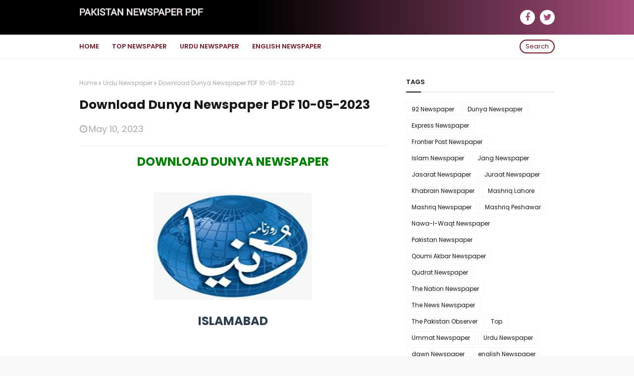

--- FILE ---
content_type: text/html; charset=UTF-8
request_url: https://www.pakistan-newspaper-pdf.com/2023/05/download-dunya-newspaper-pdf-10-05-2023.html
body_size: 38574
content:
<!DOCTYPE html>
<html class='ltr' dir='ltr' xmlns='http://www.w3.org/1999/xhtml' xmlns:b='http://www.google.com/2005/gml/b' xmlns:data='http://www.google.com/2005/gml/data' xmlns:expr='http://www.google.com/2005/gml/expr'>
<head>
<script async='async' data-ad-client='ca-pub-1351923638428005' src='https://pagead2.googlesyndication.com/pagead/js/adsbygoogle.js'></script>
<script async='async' crossorigin='anonymous' src='https://pagead2.googlesyndication.com/pagead/js/adsbygoogle.js?client-ca-pub-1351923638428005'></script>
<meta content='width=device-width, initial-scale=1, minimum-scale=1, maximum-scale=1' name='viewport'/>
<title>Download Dunya Newspaper PDF 10-05-2023</title>
<meta content='text/html; charset=UTF-8' http-equiv='Content-Type'/>
<!-- Chrome, Firefox OS and Opera -->
<meta content='#f8f8f8' name='theme-color'/>
<!-- Windows Phone -->
<meta content='#f8f8f8' name='msapplication-navbutton-color'/>
<meta content='blogger' name='generator'/>
<link href='https://www.pakistan-newspaper-pdf.com/favicon.ico' rel='icon' type='image/x-icon'/>
<link href='https://www.pakistan-newspaper-pdf.com/2023/05/download-dunya-newspaper-pdf-10-05-2023.html' rel='canonical'/>
<link rel="alternate" type="application/atom+xml" title="Download Newspaper | Jang Newspaper | Express Newspaper | pakistan newspaper in urdu | Newspaper Job - Atom" href="https://www.pakistan-newspaper-pdf.com/feeds/posts/default" />
<link rel="alternate" type="application/rss+xml" title="Download Newspaper | Jang Newspaper | Express Newspaper | pakistan newspaper in urdu | Newspaper Job - RSS" href="https://www.pakistan-newspaper-pdf.com/feeds/posts/default?alt=rss" />
<link rel="service.post" type="application/atom+xml" title="Download Newspaper | Jang Newspaper | Express Newspaper | pakistan newspaper in urdu | Newspaper Job - Atom" href="https://www.blogger.com/feeds/4725574058594843479/posts/default" />

<link rel="alternate" type="application/atom+xml" title="Download Newspaper | Jang Newspaper | Express Newspaper | pakistan newspaper in urdu | Newspaper Job - Atom" href="https://www.pakistan-newspaper-pdf.com/feeds/2468714549868920845/comments/default" />
<!--Can't find substitution for tag [blog.ieCssRetrofitLinks]-->
<link href='https://blogger.googleusercontent.com/img/b/R29vZ2xl/AVvXsEiq61PZfbxUPaKFyfJ0HwEEUiSfx3DBMPfvBUhpSx2met8IERVOLlsMH79uVwDMY-8kMBTiJxWiRKopi1uNd8AMmkWHnQPq3RFUI9q4GTF4v-vJ-GZF-Sndez8q3CIrpnC09K0blQfIvlUf/s1600/Logo_Roznama_Dunya.jpg' rel='image_src'/>
<meta content='https://www.pakistan-newspaper-pdf.com/2023/05/download-dunya-newspaper-pdf-10-05-2023.html' property='og:url'/>
<meta content='Download Dunya Newspaper PDF 10-05-2023' property='og:title'/>
<meta content='Download all major newspaper of Pakistan,Jang,ummmat,express news,dawn newspaper,daily jang,the news,dunya news,download epaper pakistan newspaper' property='og:description'/>
<meta content='https://blogger.googleusercontent.com/img/b/R29vZ2xl/AVvXsEiq61PZfbxUPaKFyfJ0HwEEUiSfx3DBMPfvBUhpSx2met8IERVOLlsMH79uVwDMY-8kMBTiJxWiRKopi1uNd8AMmkWHnQPq3RFUI9q4GTF4v-vJ-GZF-Sndez8q3CIrpnC09K0blQfIvlUf/w1200-h630-p-k-no-nu/Logo_Roznama_Dunya.jpg' property='og:image'/>
<!-- Google Fonts -->
<link href='//fonts.googleapis.com/css?family=Poppins:400,400i,600,600i,700,700i' media='all' rel='stylesheet' type='text/css'/>
<link href='https://stackpath.bootstrapcdn.com/font-awesome/4.7.0/css/font-awesome.min.css' rel='stylesheet'/>
<!-- Template Style CSS -->
<style id='page-skin-1' type='text/css'><!--
/*
-----------------------------------------------
Blogger Template Style
Name:        LybAnimo
Author:      WebLyb
Author Url:  https://www.WebLyb.com/
----------------------------------------------- */
/*-- Reset CSS --*/
a,abbr,acronym,address,applet,b,big,blockquote,body,caption,center,cite,code,dd,del,dfn,div,dl,dt,em,fieldset,font,form,h1,h2,h3,h4,h5,h6,html,i,iframe,img,ins,kbd,label,legend,li,object,p,pre,q,s,samp,small,span,strike,strong,sub,sup,table,tbody,td,tfoot,th,thead,tr,tt,u,ul,var{padding:0;border:0;outline:0;vertical-align:baseline;background:0 0;text-decoration:none}form,textarea,input,button{-webkit-appearance:none;-moz-appearance:none;appearance:none;border-radius:0}dl,ul{list-style-position:inside;font-weight:400;list-style:none}ul li{list-style:none}caption,th{text-align:center}img{border:none;position:relative}a,a:visited{text-decoration:none}.clearfix{clear:both}.section,.widget,.widget ul{margin:0;padding:0}a{color:#eb3349}a img{border:0}abbr{text-decoration:none}.CSS_LIGHTBOX{z-index:999999!important}.separator a{clear:none!important;float:none!important;margin-left:0!important;margin-right:0!important}#navbar-iframe,.widget-item-control,a.quickedit,.home-link,.feed-links{display:none!important}.center{display:table;margin:0 auto;position:relative}.widget > h2,.widget > h3{display:none}
/*-- Body Content CSS --*/
body{background:#f8f8f8 url() repeat fixed top left;background-color:#f8f8f8;font-family:'Poppins',sans-serif;font-size:14px;font-weight:400;color:#656565;word-wrap:break-word;margin:0;padding:0}
#outer-wrapper{margin:0 auto;background-color:#fff;box-shadow:0 0 5px rgba(0,0,0,.1)}
.row{width:960px}
#content-wrapper{margin:40px auto 0;overflow:hidden}
#content-wrapper > .container{margin:0}
#main-wrapper{float:left;overflow:hidden;width:calc(100% - 340px);box-sizing:border-box;word-wrap:break-word;padding:0;margin:0}
#sidebar-wrapper{float:right;overflow:hidden;width:300px;box-sizing:border-box;word-wrap:break-word;padding:0}
.post-image-wrap{position:relative;display:block}
.post-image-link,.about-author .avatar-container,.comments .avatar-image-container{background-color:rgba(155,155,155,0.07);color:transparent!important}
.post-thumb{display:block;position:relative;width:100%;height:100%;object-fit:cover;z-index:1;transition:opacity .17s ease}
.post-image-link:hover .post-thumb,.post-image-wrap:hover .post-image-link .post-thumb,.slider-item-inner:hover .post-image-link .post-thumb{opacity:.9}
.post-title a{display:block}
.social a:before{display:inline-block;font-family:FontAwesome;font-style:normal;font-weight:400}
.social .blogger a:before{content:"\f37d"}
.social .facebook a:before{content:"\f09a"}
.social .twitter a:before{content:"\f099"}
.social .rss a:before{content:"\f09e"}
.social .youtube a:before{content:"\f167"}
.social .skype a:before{content:"\f17e"}
.social .stumbleupon a:before{content:"\f1a4"}
.social .tumblr a:before{content:"\f173"}
.social .vk a:before{content:"\f189"}
.social .stack-overflow a:before{content:"\f16c"}
.social .github a:before{content:"\f09b"}
.social .linkedin a:before{content:"\f0e1"}
.social .dribbble a:before{content:"\f17d"}
.social .soundcloud a:before{content:"\f1be"}
.social .behance a:before{content:"\f1b4"}
.social .digg a:before{content:"\f1a6"}
.social .instagram a:before{content:"\f16d"}
.social .pinterest a:before{content:"\f0d2"}
.social .twitch a:before{content:"\f1e8"}
.social .delicious a:before{content:"\f1a5"}
.social .codepen a:before{content:"\f1cb"}
.social .reddit a:before{content:"\f1a1"}
.social .whatsapp a:before{content:"\f232"}
.social .snapchat a:before{content:"\f2ac"}
.social .email a:before{content:"\f0e0"}
.social .external-link a:before{content:"\f35d"}
.social-color .blogger a{background-color:#ff5722}
.social-color .facebook a{background-color:#3b5999}
.social-color .twitter a{background-color:#00acee}
.social-color .youtube a{background-color:#f50000}
.social-color .instagram a{background:linear-gradient(15deg,#ffb13d,#dd277b,#4d5ed4)}
.social-color .pinterest a{background-color:#ca2127}
.social-color .dribbble a{background-color:#ea4c89}
.social-color .linkedin a{background-color:#0077b5}
.social-color .tumblr a{background-color:#365069}
.social-color .twitch a{background-color:#6441a5}
.social-color .rss a{background-color:#ffc200}
.social-color .skype a{background-color:#00aff0}
.social-color .stumbleupon a{background-color:#eb4823}
.social-color .vk a{background-color:#4a76a8}
.social-color .stack-overflow a{background-color:#f48024}
.social-color .github a{background-color:#24292e}
.social-color .soundcloud a{background:linear-gradient(#ff7400,#ff3400)}
.social-color .behance a{background-color:#191919}
.social-color .digg a{background-color:#1b1a19}
.social-color .delicious a{background-color:#0076e8}
.social-color .codepen a{background-color:#000}
.social-color .reddit a{background-color:#ff4500}
.social-color .whatsapp a{background-color:#3fbb50}
.social-color .snapchat a{background-color:#ffe700}
.social-color .email a{background-color:#888}
.social-color .external-link a{background-color:#111111}
#header-wrap{position:relative;margin:0}
.header-header{background:linear-gradient(to right,#000000 40%,#a64d79);width:100%;height:40px;position:relative;overflow:hidden;padding:15px 0}
.header-header .container{position:relative;margin:0 auto;padding:0}
.header-logo{position:relative;float:left;width:auto;max-width:250px;max-height:40px;padding:0;margin:0}
.header-logo .header-image-wrapper{display:block}
.header-logo img{max-width:100%;max-height:40px;margin:0}
.header-logo h1{color:#fff;font-size:23px;line-height:40px;text-transform:uppercase;margin:0}
.header-logo h1 a{color:#fff;transition:color .17s ease}
.header-logo h1 a:hover{color:#171717}
.header-logo p{font-size:12px;margin:5px 0 0}
#header-social{float:right}
.header-social li{float:left;margin:5px 0 0 10px}
.header-social li a{display:block;width:30px;background-color:#fff;font-size:18px;color:#a64d79;text-align:center;line-height:30px;padding:0;border-radius:30px;transition:color .17s ease}
.header-social li a:hover{color:#171717}
.header-menu{position:relative;width:100%;height:48px;background-color:#fff;z-index:10;margin:0;border-bottom:1px solid #ebebeb}
.header-menu .container{position:relative;margin:0 auto;padding:0}
#main-menu .widget,#main-menu .widget > .widget-title{display:none}
#main-menu .show-menu{display:block}
#main-menu{position:relative;height:48px;z-index:15}
#main-menu ul > li{float:left;position:relative;margin:0;padding:0;transition:background .17s}
#main-menu ul > li > a{position:relative;color:#751924;font-size:13px;font-weight:600;text-transform:uppercase;line-height:48px;display:inline-block;margin:0;padding:0 13px;transition:color .17s ease}
#main-menu ul#main-menu-nav > li:first-child > a{padding:0 13px 0 0}
#main-menu ul > li:hover > a{color:#171717}
#main-menu ul > li > ul{position:absolute;float:left;left:0;top:48px;width:180px;background-color:#111111;z-index:99999;margin:0;padding:0;box-shadow:0 3px 5px rgba(0,0,0,0.2);visibility:hidden;opacity:0}
#main-menu ul > li > ul > li > ul{position:absolute;float:left;top:0;left:100%;padding:5px 0;margin:0}
#main-menu ul > li > ul > li{display:block;float:none;position:relative;transition:all .17s ease}
#main-menu ul > li > ul > li a{display:block;height:36px;font-size:12px;color:#fff;line-height:36px;box-sizing:border-box;margin:0;padding:0 15px;transition:all .17s ease}
#main-menu ul > li > ul > li:hover > a{color:#171717}
#main-menu ul > li.has-sub > a:after{content:'\f107';float:right;font-family:FontAwesome;font-size:14px;font-weight:400;margin:0 0 0 3px}
#main-menu ul > li > ul > li.has-sub > a:after{content:'\f105';float:right;margin:0}
#main-menu .mega-menu{position:static!important}
#main-menu .mega-menu > ul{width:100%;box-sizing:border-box;padding:20px 10px}
#main-menu .mega-menu > ul.mega-menu-inner{overflow:hidden}
#main-menu ul > li:hover > ul,#main-menu ul > li > ul > li:hover > ul{visibility:visible;opacity:1}
#main-menu ul ul{transition:all .17s ease}
.mega-menu-inner .mega-item{float:left;width:25%;box-sizing:border-box;padding:0 10px}
.mega-menu-inner .mega-content{position:relative;width:100%;overflow:hidden;padding:0}
.mega-content .post-image-wrap{width:100%;height:140px;overflow:hidden}
.mega-content .post-image-link{width:100%;height:100%;z-index:1;display:block;position:relative;overflow:hidden}
.mega-content .post-title{position:relative;font-size:14px;font-weight:600;line-height:1.6em;margin:10px 0 5px}
.mega-content .post-title a{display:block;color:#fff;transition:color .17s}
.mega-content:hover .post-title a{color:#171717}
.no-posts{float:left;width:100%;height:100px;line-height:100px;text-align:center}
.mega-menu .no-posts{line-height:60px;color:#171717}
.show-search{position:absolute;right:0;top:10px;display:block;height:28px;line-height:24px;z-index:20;color:#751924;font-size:13px;text-align:right;cursor:pointer;box-sizing:border-box;padding:0 10px;border:2px solid #751924;border-radius:28px;transition:all .17s ease}
.show-search:hover{color:#171717}
.search-active .show-search{border-color:#171717}
#nav-search{position:absolute;right:0;top:48px;width:250px;height:48px;z-index:10;background-color:#111111;box-sizing:border-box;padding:10px;visibility:hidden;opacity:0;transition:all .25s ease}
.search-active #nav-search{visibility:visible;opacity:1}
#nav-search .search-form{width:100%;height:28px;background-color:rgba(0,0,0,0);line-height:28px;overflow:hidden;padding:0;border:0}
#nav-search .search-input{width:100%;height:28px;font-family:inherit;color:#fff;margin:0;padding:0 10px;background-color:rgba(255,255,255,0.05);font-size:13px;font-weight:400;box-sizing:border-box;border:0;border-radius:3px}
#nav-search .search-input:focus{color:#fff;outline:none}
.slide-menu-toggle{display:none;position:absolute;line-height:48px;height:48px;width:48px;top:0;left:0;font-family:FontAwesome;color:#751924;font-size:17px;font-weight:400;text-align:left;cursor:pointer;z-index:4;padding:0}
.slide-menu-toggle:before{content:"\f0c9"}
.nav-active .slide-menu-toggle:before{content:"\f00d"}
.mobile-menu{display:none;position:absolute;top:48px;left:0;width:100%;background-color:#111111;box-sizing:border-box;padding:20px;border-top:1px solid rgba(255,255,255,0.08);visibility:hidden;opacity:0;transform-origin:0 0;transform:scaleY(0);transition:all .17s ease}
.nav-active .mobile-menu{visibility:visible;opacity:1;transform:scaleY(1)}
.mobile-menu > ul{margin:0}
.mobile-menu .m-sub{display:none;padding:0}
.mobile-menu ul li{position:relative;display:block;overflow:hidden;float:left;width:100%;font-size:13px;font-weight:600;text-transform:uppercase;line-height:38px;margin:0;padding:0}
.mobile-menu > ul li ul{overflow:hidden}
.mobile-menu ul li a{color:#fff;padding:0;display:block;transition:all .17s ease}
.mobile-menu ul li.has-sub .submenu-toggle{position:absolute;top:0;right:0;color:#fff;cursor:pointer}
.mobile-menu ul li.has-sub .submenu-toggle:after{content:'\f105';font-family:FontAwesome;font-weight:400;float:right;width:34px;font-size:16px;text-align:center;transition:all .17s ease}
.mobile-menu ul li.has-sub.show > .submenu-toggle:after{transform:rotate(90deg)}
.mobile-menu > ul > li > ul > li > a{color:#fff;opacity:.7;padding:0 0 0 15px}
.mobile-menu > ul > li > ul > li > ul > li > a{color:#fff;opacity:.7;padding:0 0 0 30px}
.mobile-menu ul li a:hover,.mobile-menu ul > li > .submenu-toggle:hover{color:#171717}
.post-meta{overflow:hidden;color:#aaa;font-size:11px;font-weight:400;padding:0 1px}
.post-meta .post-author,.post-meta .post-date{float:left;display:inline-block;margin:0 10px 0 0}
.post-meta .post-author:before,.post-meta .post-date:before{font-family:FontAwesome;font-weight:400;margin:0 3px 0 0}
.post-meta .post-author:before{content:'\f007'}
.post-meta .post-date:before{content:'\f017'}
.post-meta a{color:#aaa;transition:color .17s}
.post-meta a:hover{color:#171717}
.slider-section{position:relative;float:left;width:100%;margin:0}
.slider-section.no-items{display:none}
.slider-section .widget,.slider-section .widget > .widget-title{display:none}
.slider-section .show-slider{display:block}
.main-slider{position:relative;float:left;width:100%;height:320px;overflow:hidden;margin:0}
.main-slider li{position:relative;float:left;width:100%;height:320px;margin:0}
.slider-item-inner{position:relative;float:left;width:100%;height:100%}
.slider-item .post-image-link{position:relative;float:left;width:100%;height:100%;z-index:5}
.slider-item .post-info{position:absolute;left:0;bottom:0;width:100%;z-index:10;box-sizing:border-box;padding:30px 20px 20px;background-image:linear-gradient(to top,rgba(0,0,0,1),rgba(0,0,0,0))}
.slider-item .post-title{font-size:20px;font-weight:600;line-height:1.6em;margin:0}
.slider-item .post-title a{color:#fff}
.slider-item .post-meta{font-size:12px;color:#f2f2f2;margin:0 0 5px}
.show-slider .no-posts{position:absolute;top:calc(50% - 50px);left:0;width:100%}
.slick-slider{position:relative;display:block;box-sizing:border-box;-webkit-user-select:none;-moz-user-select:none;-ms-user-select:none;user-select:none;-webkit-touch-callout:none;-khtml-user-select:none;-ms-touch-action:pan-y;touch-action:pan-y;-webkit-tap-highlight-color:transparent}
.slick-list{position:relative;display:block;overflow:hidden;margin:0;padding:0}
.slick-list:focus{outline:none}
.slick-list.dragging{cursor:pointer;cursor:hand}
.slick-slider .slick-track,.slick-slider .slick-list{-webkit-transform:translate3d(0,0,0);-moz-transform:translate3d(0,0,0);-ms-transform:translate3d(0,0,0);-o-transform:translate3d(0,0,0);transform:translate3d(0,0,0)}
.slick-track{position:relative;top:0;left:0;display:block;margin-left:auto;margin-right:auto}
.slick-track:before,.slick-track:after{display:table;content:''}
.slick-track:after{clear:both}
.slick-loading .slick-track{visibility:hidden}
.slick-slide{display:none;float:left;height:100%;min-height:1px}
[dir='rtl'] .slick-slide{float:right}
.slick-slide img{display:block}
.slick-slide.slick-loading img{display:none}
.slick-slide.dragging img{pointer-events:none}
.slick-initialized .slick-slide{display:block}
.slick-loading .slick-slide{visibility:hidden}
.slick-vertical .slick-slide{display:block;height:auto;border:1px solid transparent}
.slick-arrow.slick-hidden{display:none}
.slick-arrow{position:absolute;top:calc(50% - 20px);width:30px;height:40px;background-color:rgba(0,0,0,0.5);font-size:20px;color:#f2f2f2;text-align:center;line-height:40px;cursor:pointer;z-index:10;margin:0;visibility:hidden;opacity:0;transition:all .17s ease}
.slick-arrow:hover{background-color:#171717;color:#fff}
.slick-arrow:before{font-family:FontAwesome;font-weight:400}
.slick-prev{left:20px}
.slick-prev:before{content:'\f104'}
.slick-next{right:20px}
.slick-next:before{content:'\f105'}
.main-slider:hover .slick-arrow{visibility:visible;opacity:1}
.home-ad .widget > .widget-title{display:none}
.home-ad .widget-content{float:left;width:728px;max-width:100%;line-height:0;margin:0 0 40px}
.queryMessage{overflow:hidden;background-color:#f2f2f2;color:#171717;font-size:13px;font-weight:400;padding:8px 10px;margin:0 0 25px}
.queryMessage .query-info{margin:0 5px}
.queryMessage .search-query,.queryMessage .search-label{font-weight:700;text-transform:uppercase}
.queryMessage .search-query:before,.queryMessage .search-label:before{content:"\201c"}
.queryMessage .search-query:after,.queryMessage .search-label:after{content:"\201d"}
.queryMessage a.show-more{float:right;color:#171717;text-decoration:underline;transition:opacity .17s}
.queryMessage a.show-more:hover{opacity:.8}
.queryEmpty{font-size:13px;font-weight:400;padding:10px 0;margin:0 0 25px;text-align:center}
.title-wrap{position:relative;float:left;width:100%;margin:0 0 20px}
.title-wrap > h3{position:relative;display:block;font-size:13px;color:#171717;font-weight:600;text-transform:uppercase;line-height:13px;padding:0 0 13px;margin:0;border-bottom:2px solid #ebebeb}
.title-wrap > h3:before{content:'';position:absolute;height:2px;width:30px;left:0;bottom:0;background-color:#171717;margin:0 0 -2px}
.custom-widget li{overflow:hidden;margin:20px 0 0}
.custom-widget li:first-child{padding:0;margin:0;border:0}
.custom-widget .post-image-link{position:relative;width:80px;height:65px;float:left;overflow:hidden;display:block;vertical-align:middle;margin:0 12px 0 0}
.custom-widget .post-info{overflow:hidden}
.custom-widget .post-title{overflow:hidden;font-size:14px;font-weight:600;line-height:1.6em;margin:0 0 5px}
.custom-widget .post-title a{display:block;color:#171717;transition:color .17s}
.custom-widget li:hover .post-title a{color:#171717}
.index-post-wrap{position:relative;float:left;width:100%}
.grid-posts{display:flex;flex-wrap:wrap;margin:0 -15px}
.blog-post{display:block;overflow:hidden;word-wrap:break-word}
.index-post{display:block;width:50%;box-sizing:border-box;padding:0 15px;margin:0 0 40px}
.index-post .post-image-wrap{float:left;width:100%;height:180px;overflow:hidden;margin:0 0 13px}
.index-post .post-image-wrap .post-image-link{width:100%;height:100%;position:relative;display:block;z-index:1;overflow:hidden}
.index-post .post-info{float:left;width:100%;overflow:hidden}
.index-post .post-info > h2{font-size:17px;font-weight:600;line-height:1.6em;text-decoration:none;margin:0}
.index-post .post-info > h2 > a{display:block;color:#171717;transition:color .17s}
.index-post:hover .post-info > h2 > a{color:#171717}
.widget iframe,.widget img{max-width:100%}
.date-header{display:block;overflow:hidden;font-weight:400;margin:0!important;padding:0}
.blog-post .post-meta{font-size:18px}
.index-post .post-meta .post-date{margin:0 0 5px}
#breadcrumb{font-size:12px;font-weight:400;color:#aaa;margin:0 0 15px}
#breadcrumb a{color:#aaa;transition:color .17s}
#breadcrumb a:hover{color:#171717}
#breadcrumb a,#breadcrumb em{display:inline-block}
#breadcrumb .delimiter:after{content:'\f054';font-family:FontAwesome;font-size:8px;font-weight:400;font-style:normal;vertical-align:middle;margin:0 3px}
.item-post h1.post-title{color:#171717;font-size:25px;line-height:1.6em;font-weight:700;position:relative;display:block;margin:0 0 15px;padding:0}
.static_page .item-post h1.post-title{margin:0}
.item-post .post-body{width:100%;font-size:15px;line-height:1.6em;overflow:hidden;padding:20px 0 0;margin:20px 0 0;border-top:1px solid #ebebeb}
.item-post .post-outer{padding:0}
.item-post .post-body img{max-width:100%}
.main .widget{margin:0}
.main .Blog{border-bottom-width:0}
.post-footer{position:relative;float:left;width:100%;margin:20px 0 0}
.inline-ad{position:relative;display:block;max-height:60px;margin:0 0 30px}
.inline-ad > ins{display:block!important;margin:0 auto!important}
.item .inline-ad{float:left;width:100%;margin:20px 0 0}
.item-post-wrap > .inline-ad{margin:0 0 20px}
.post-labels{overflow:hidden;height:auto;position:relative;margin:0 0 20px;padding:0}
.post-labels span,.post-labels a{float:left;height:22px;background-color:#fff;color:#171717;font-size:12px;line-height:22px;font-weight:400;margin:0;padding:0 10px;border:1px solid #ebebeb}
.post-labels span{background-color:#171717;color:#fff;border-color:#171717}
.post-labels a{margin:0 0 0 5px;transition:all .17s ease}
.post-labels a:hover{background-color:#171717;color:#fff;border-color:#171717}
.post-reactions{height:28px;display:block;margin:0 0 15px}
.post-reactions span{float:left;color:#171717;font-size:12px;line-height:25px;text-transform:uppercase;font-weight:600}
.reactions-inner{float:left;margin:0;height:28px}
.post-share{position:relative;overflow:hidden;line-height:0;margin:0 0 25px}
ul.share-links{position:relative;margin:0 -2.5px}
.share-links li{width:calc(100% / 7);float:left;box-sizing:border-box;padding:0 2.5px;margin:0 0 5px}
.share-links li a{float:left;display:inline-block;cursor:pointer;width:100%;height:32px;line-height:32px;color:#fff;font-weight:400;font-size:17px;text-align:center;box-sizing:border-box;opacity:1;border-radius:0;transition:all .17s ease}
.share-links li a:hover{opacity:.8}
ul.post-nav{position:relative;overflow:hidden;display:block;margin:0 0 30px}
.post-nav li{display:inline-block;width:50%}
.post-nav .post-prev{float:left;text-align:left;box-sizing:border-box;padding:0 10px 0 0}
.post-nav .post-next{float:right;text-align:right;box-sizing:border-box;padding:0 0 0 10px}
.post-nav li a{color:#171717;line-height:1.4em;display:block;overflow:hidden;transition:color .17s}
.post-nav li:hover a{color:#171717}
.post-nav li span{display:block;font-size:11px;color:#aaa;font-weight:600;text-transform:uppercase;padding:0 0 3px}
.post-nav .post-prev span:before{content:"\f053";float:left;font-family:FontAwesome;font-size:10px;font-weight:400;text-transform:none;margin:0 2px 0 0}
.post-nav .post-next span:after{content:"\f054";float:right;font-family:FontAwesome;font-size:10px;font-weight:400;text-transform:none;margin:0 0 0 2px}
.post-nav p{font-size:12px;font-weight:400;line-height:1.6em;margin:0}
.post-nav .post-nav-active p{color:#aaa}
.about-author{position:relative;display:block;overflow:hidden;padding:20px;margin:0 0 30px;border:1px solid #ebebeb}
.about-author .avatar-container{position:relative;float:left;width:80px;height:80px;background-color:rgba(255,255,255,0.05);overflow:hidden;margin:0 15px 0 0}
.about-author .author-avatar{float:left;width:100%;height:100%;border-radius:0}
.author-name{overflow:hidden;display:inline-block;font-size:16px;font-weight:600;margin:0}
.author-name span{color:#171717}
.author-name a{color:#171717;transition:opacity .17s}
.author-name a:hover{opacity:.8}
.author-description{display:block;overflow:hidden;font-size:12px;font-weight:400;line-height:1.6em}
.author-description a:hover{text-decoration:underline}
#related-wrap{overflow:hidden;margin:0 0 30px}
#related-wrap .related-tag{display:none}
.related-ready{float:left;width:100%}
.related-ready .loader{height:178px}
ul.related-posts{position:relative;overflow:hidden;margin:0 -10px;padding:0}
.related-posts .related-item{width:33.33333333%;position:relative;overflow:hidden;float:left;display:block;box-sizing:border-box;padding:0 10px;margin:0}
.related-posts .post-image-link{width:100%;height:130px;position:relative;overflow:hidden;display:block;margin:0 0 10px}
.related-posts .post-title{font-size:14px;font-weight:600;line-height:1.6em;display:block;margin:0}
.related-posts .post-title a{color:#171717;transition:color .17s}
.related-posts .post-meta{font-size:11px;margin:0 0 3px}
.related-posts .related-item:hover .post-title a{color:#171717}
#blog-pager{float:left;width:100%;overflow:hidden;clear:both;margin:0 0 40px}
.blog-pager a,.blog-pager span{float:left;display:block;min-width:30px;height:30px;background-color:#fff;color:#171717;font-size:12px;font-weight:600;line-height:28px;text-align:center;box-sizing:border-box;padding:0 10px;margin:0 5px 0 0;border:1px solid #ebebeb;transition:all .17s ease}
.blog-pager span.page-dots{min-width:20px;background-color:#fff;font-size:16px;color:#656565;font-weight:400;line-height:30px;padding:0;border:0}
.blog-pager .page-of{display:none;width:auto;float:right;border-color:rgba(0,0,0,0);margin:0}
.blog-pager .page-active,.blog-pager a:hover{background-color:#171717;color:#fff;border-color:#171717}
.blog-pager .page-prev:before,.blog-pager .page-next:before{font-family:FontAwesome;font-size:10px;font-weight:400}
.blog-pager .page-prev:before{content:'\f053'}
.blog-pager .page-next:before{content:'\f054'}
.blog-pager .blog-pager-newer-link,.blog-pager .blog-pager-older-link{float:left;display:inline-block;width:auto;padding:0 10px;margin:0}
.blog-pager .blog-pager-older-link{float:right}
.archive #blog-pager,.home .blog-pager .blog-pager-newer-link,.home .blog-pager .blog-pager-older-link{display:none}
.blog-post-comments{display:none;margin:0 0 30px}
.static_page .blog-post-comments{margin:30px 0}
.blog-post-comments .comments-title{margin:0 0 20px}
.comments-system-disqus .comments-title,.comments-system-facebook .comments-title{margin:0}
#comments{margin:0}
#gpluscomments{float:left!important;width:100%!important;margin:0 0 25px!important}
#gpluscomments iframe{float:left!important;width:100%}
.comments{display:block;clear:both;margin:0;color:#171717}
.comments .comment-thread > ol{padding:0}
.comments > h3{font-size:13px;font-weight:400;font-style:italic;padding-top:1px}
.comments .comments-content .comment{list-style:none;margin:0;padding:0 0 8px}
.comments .comments-content .comment:first-child{padding-top:0}
.facebook-tab,.fb_iframe_widget_fluid span,.fb_iframe_widget iframe{width:100%!important}
.comments .item-control{position:static}
.comments .avatar-image-container{float:left;overflow:hidden;position:absolute}
.comments .avatar-image-container,.comments .avatar-image-container img{height:35px;max-height:35px;width:35px;max-width:35px;border-radius:100%}
.comments .comment-block{overflow:hidden;padding:0 0 15px}
.comments .comment-block,.comments .comments-content .comment-replies{margin:0 0 0 50px}
.comments .comments-content .inline-thread{padding:0}
.comments .comment-actions{float:left;width:100%;position:relative;margin:0}
.comments .comments-content .comment-header{font-size:14px;display:block;overflow:hidden;clear:both;margin:0 0 3px;padding:0 0 5px;border-bottom:1px dashed #d6d6d6}
.comments .comments-content .comment-header a{color:#171717;transition:color .17s}
.comments .comments-content .comment-header a:hover{color:#171717}
.comments .comments-content .user{font-style:normal;font-weight:600;display:block}
.comments .comments-content .icon.blog-author{display:none}
.comments .comments-content .comment-content{float:left;font-size:13px;color:#5E5E5E;font-weight:400;text-align:left;line-height:1.4em;margin:10px 0}
.comments .comment .comment-actions a{margin-right:5px;padding:2px 5px;background-color:#f2f2f2;color:#171717;font-weight:400;font-size:10px;border-radius:2px;transition:all .17s ease}
.comments .comment .comment-actions a:hover{color:#fff;background-color:#171717;border-color:#171717;text-decoration:none}
.comments .comments-content .datetime{float:left;font-size:11px;font-weight:400;color:#aaa;position:relative;padding:0 1px;margin:5px 0 0;display:block}
.comments .comments-content .datetime a,.comments .comments-content .datetime a:hover{color:#aaa}
.comments .thread-toggle{margin-bottom:4px}
.comments .thread-toggle .thread-arrow{height:7px;margin:0 3px 2px 0}
.comments .thread-count a,.comments .continue a{transition:opacity .17s}
.comments .thread-count a:hover,.comments .continue a:hover{opacity:.8}
.comments .continue a{display:none}
.comments .thread-expanded{padding:5px 0 0}
.comments .thread-chrome.thread-collapsed{display:none}
.thread-arrow:before{content:'';font-family:FontAwesome;color:#171717;font-weight:400;margin:0 2px 0 0}
.comments .thread-expanded .thread-arrow:before{content:'\f0d7'}
.comments .thread-collapsed .thread-arrow:before{content:'\f0da'}
.comments .comments-content .comment-thread{margin:0}
.comments .continue a{padding:0 0 0 60px;font-weight:400}
.comments .comments-content .loadmore.loaded{margin:0;padding:0}
.comments .comment-replybox-thread{margin:0}
.comments .comments-content .loadmore,.comments .comments-content .loadmore.loaded{display:none}
#comment-editor{margin:0 0 20px}
.sora-moji{display:inline-block;height:18px;width:18px;vertical-align:middle;background-size:100%;background-repeat:no-repeat;margin:0}
.mj-0{background-image:url(https://twemoji.maxcdn.com/36x36/1f44d.png)}
.mj-1{background-image:url(https://twemoji.maxcdn.com/36x36/1f600.png)}
.mj-2{background-image:url(https://twemoji.maxcdn.com/36x36/1f615.png)}
.mj-3{background-image:url(https://twemoji.maxcdn.com/36x36/1f601.png)}
.mj-4{background-image:url(https://twemoji.maxcdn.com/36x36/1f60f.png)}
.mj-5{background-image:url(https://twemoji.maxcdn.com/36x36/1f603.png)}
.mj-6{background-image:url(https://twemoji.maxcdn.com/36x36/1f62c.png)}
.mj-7{background-image:url(https://twemoji.maxcdn.com/36x36/1f604.png)}
.mj-8{background-image:url(https://twemoji.maxcdn.com/36x36/1f61e.png)}
.mj-9{background-image:url(https://twemoji.maxcdn.com/36x36/1f62d.png)}
.mj-10{background-image:url(https://twemoji.maxcdn.com/36x36/1f616.png)}
.mj-11{background-image:url(https://twemoji.maxcdn.com/36x36/1f61c.png)}
.mj-12{background-image:url(https://twemoji.maxcdn.com/36x36/1f62e.png)}
.mj-13{background-image:url(https://twemoji.maxcdn.com/36x36/1f606.png)}
.mj-14{background-image:url(https://twemoji.maxcdn.com/36x36/1f609.png)}
.mj-15{background-image:url(https://twemoji.maxcdn.com/36x36/1f614.png)}
.mj-16{background-image:url(https://twemoji.maxcdn.com/36x36/1f619.png)}
.mj-17{background-image:url(https://twemoji.maxcdn.com/36x36/1f625.png)}
.mj-18{background-image:url(https://twemoji.maxcdn.com/36x36/1f620.png)}
.mj-19{background-image:url(https://twemoji.maxcdn.com/36x36/1f60e.png)}
.mj-20{background-image:url(https://twemoji.maxcdn.com/36x36/1f624.png)}
.mj-21{background-image:url(https://twemoji.maxcdn.com/36x36/1f634.png)}
.mj-22{background-image:url(https://twemoji.maxcdn.com/36x36/1f635.png)}
.mj-23{background-image:url(https://twemoji.maxcdn.com/36x36/1f637.png)}
.mj-24{background-image:url(https://twemoji.maxcdn.com/36x36/1f35c.png)}
.mj-25{background-image:url(https://twemoji.maxcdn.com/36x36/1f60d.png)}
.mj-26{background-image:url(https://twemoji.maxcdn.com/36x36/1f496.png)}
.emoji-toggle{display:inline-block;background-color:#171717;color:#fff;height:26px;line-height:26px;font-size:14px;cursor:pointer;padding:0 10px;margin:0 0 10px;border-radius:2px;transition:background .17s ease}
.emoji-toggle:hover{background-color:#111111}
#emoji-box{display:none;padding:20px 0 0;margin:10px 0;border-top:1px dashed #ccc}
#emoji-box .mj-item{display:inline-block;text-align:center;font-size:12px;font-weight:700;padding:0 10px;margin:0 0 10px}
#emoji-box .sora-moji{display:block;margin:0 0 5px}
.post-body h1,.post-body h2,.post-body h3,.post-body h4,.post-body h5,.post-body h6{color:#171717;font-weight:700;margin:0 0 15px}
.post-body h1,.post-body h2{font-size:24px}
.post-body h3{font-size:21px}
.post-body h4{font-size:18px}
.post-body h5{font-size:16px}
.post-body h6{font-size:13px}
blockquote{font-style:italic;padding:10px;margin:0;border-left:4px solid #171717}
blockquote:before,blockquote:after{display:inline-block;font-family:FontAwesome;font-style:normal;font-weight:400;color:#aaa;line-height:1}
blockquote:before{content:'\f10d';margin:0 10px 0 0}
blockquote:after{content:'\f10e';margin:0 0 0 10px}
.widget .post-body ul,.widget .post-body ol{line-height:1.5;font-weight:400}
.widget .post-body li{margin:5px 0;padding:0;line-height:1.5}
.post-body ul{padding:0 0 0 20px}
.post-body ul li:before{content:"\f105";font-family:FontAwesome;font-size:13px;font-weight:400;margin:0 5px 0 0}
.post-body u{text-decoration:underline}
.post-body a{transition:color .17s ease}
.post-body strike{text-decoration:line-through}
.contact-form{overflow:hidden}
.contact-form .widget-title{display:none}
.contact-form .contact-form-name{width:calc(50% - 5px)}
.contact-form .contact-form-email{width:calc(50% - 5px);float:right}
.sidebar .widget{position:relative;overflow:hidden;background-color:#fff;box-sizing:border-box;padding:0;margin:0 0 35px}
.sidebar .widget-title{position:relative;float:left;width:100%;margin:0 0 20px}
.sidebar .widget-title > h3{position:relative;display:block;font-size:13px;color:#171717;font-weight:600;text-transform:uppercase;line-height:13px;padding:0 0 13px;margin:0;border-bottom:2px solid #ebebeb}
.sidebar .widget-title > h3:before{content:'';position:absolute;height:2px;width:30px;left:0;bottom:0;background-color:#171717;margin:0 0 -2px}
.sidebar .widget-content{float:left;width:100%;margin:0}
.list-label li{position:relative;display:block;padding:7px 0;border-top:1px dotted #ebebeb}
.list-label li:first-child{padding-top:0;border-top:0}
.list-label li:last-child{padding-bottom:0;border-bottom:0}
.list-label li a{display:block;color:#171717;font-size:12px;font-weight:400;text-transform:capitalize;transition:color .17s}
.list-label li a:before{content:"\f054";float:left;color:#171717;font-weight:400;font-family:FontAwesome;font-size:6px;margin:7px 3px 0 0;transition:color .17s}
.list-label li a:hover{color:#171717}
.list-label .label-count{position:relative;float:right;font-size:11px;font-weight:400;text-align:center;line-height:16px}
.cloud-label li{position:relative;float:left;margin:0 5px 5px 0}
.cloud-label li a{display:block;height:26px;color:#171717;font-size:12px;line-height:26px;font-weight:400;padding:0 10px;border:1px dotted #ebebeb;transition:all .17s ease}
.cloud-label li a:hover{color:#fff;background-color:#171717;border-color:#171717}
.cloud-label .label-count{display:none}
.sidebar .FollowByEmail > .widget-title > h3{margin:0}
.FollowByEmail .widget-content{position:relative;overflow:hidden;background-color:#f9f9f9;text-align:center;font-weight:400;box-sizing:border-box;padding:20px;border:1px solid #ebebeb}
.FollowByEmail .widget-content > h3{font-size:17px;color:#171717;font-weight:700;margin:0 0 13px}
.FollowByEmail .before-text{font-size:13px;line-height:1.5em;margin:0 0 15px;display:block;padding:0 10px;overflow:hidden}
.FollowByEmail .follow-by-email-inner{position:relative}
.FollowByEmail .follow-by-email-inner .follow-by-email-address{width:100%;height:32px;color:#171717;font-size:11px;font-family:inherit;padding:0 10px;margin:0 0 10px;box-sizing:border-box;border:1px solid #eee;transition:ease .17s}
.FollowByEmail .follow-by-email-inner .follow-by-email-submit{width:100%;height:32px;font-family:inherit;font-size:11px;color:#fff;background-color:#171717;text-transform:uppercase;text-align:center;font-weight:600;cursor:pointer;margin:0;border:0;transition:background .17s ease}
.FollowByEmail .follow-by-email-inner .follow-by-email-submit:hover{background-color:#111111}
#ArchiveList ul.flat li{color:#171717;font-size:13px;font-weight:400;padding:7px 0;border-bottom:1px dotted #eaeaea}
#ArchiveList ul.flat li:first-child{padding-top:0}
#ArchiveList ul.flat li:last-child{padding-bottom:0;border-bottom:0}
#ArchiveList .flat li > a{display:block;color:#171717;transition:color .17s}
#ArchiveList .flat li > a:hover{color:#171717}
#ArchiveList .flat li > a:before{content:"\f054";float:left;color:#161619;font-weight:400;font-family:FontAwesome;font-size:6px;margin:7px 3px 0 0;display:inline-block;transition:color .17s}
#ArchiveList .flat li > a > span{position:relative;float:right;width:16px;height:16px;background-color:#171717;color:#fff;font-size:11px;font-weight:400;text-align:center;line-height:16px}
.PopularPosts .post{overflow:hidden;margin:20px 0 0}
.PopularPosts .post:first-child{padding:0;margin:0;border:0}
.PopularPosts .post-image-link{position:relative;width:80px;height:65px;float:left;overflow:hidden;display:block;vertical-align:middle;margin:0 12px 0 0}
.PopularPosts .post-info{overflow:hidden}
.PopularPosts .post-title{font-size:14px;font-weight:600;line-height:1.6em;margin:0 0 5px}
.PopularPosts .post-title a{display:block;color:#171717;transition:color .17s}
.PopularPosts .post:hover .post-title a{color:#171717}
.PopularPosts .post-date:before{font-size:10px}
.FeaturedPost .post-content{position:relative;display:block;width:100%}
.FeaturedPost .post-image-link{display:block;position:relative;width:100%;height:180px;overflow:hidden;z-index:1;margin:0 0 13px}
.FeaturedPost .post-info{float:left;width:100%}
.FeaturedPost .post-title{display:block;font-size:17px;overflow:hidden;font-weight:600;line-height:1.6em;margin:0}
.FeaturedPost .post-title a{color:#171717;display:block;transition:color .17s ease}
.FeaturedPost .post:hover .post-title a{color:#171717}
.FeaturedPost .post-meta .post-date{margin:0 0 5px}
.Text{font-size:13px}
.contact-form-widget form{font-weight:400}
.contact-form-name{float:left;width:100%;height:30px;font-family:inherit;font-size:13px;line-height:30px;box-sizing:border-box;padding:5px 10px;margin:0 0 10px;border:1px solid #ebebeb;border-radius:2px}
.contact-form-email{float:left;width:100%;height:30px;font-family:inherit;font-size:13px;line-height:30px;box-sizing:border-box;padding:5px 10px;margin:0 0 10px;border:1px solid #ebebeb;border-radius:2px}
.contact-form-email-message{float:left;width:100%;font-family:inherit;font-size:13px;box-sizing:border-box;padding:5px 10px;margin:0 0 10px;border:1px solid #ebebeb;border-radius:2px}
.contact-form-button-submit{float:left;width:100%;height:30px;background-color:#171717;font-size:13px;color:#fff;line-height:30px;cursor:pointer;box-sizing:border-box;padding:0 10px;margin:0;border:0;border-radius:2px;transition:background .17s ease}
.contact-form-button-submit:hover{background-color:#111111}
.contact-form-error-message-with-border{float:left;width:100%;background-color:#fbe5e5;font-size:11px;text-align:center;line-height:11px;padding:3px 0;margin:10px 0;box-sizing:border-box;border:1px solid #fc6262}
.contact-form-success-message-with-border{float:left;width:100%;background-color:#eaf6ff;font-size:11px;text-align:center;line-height:11px;padding:3px 0;margin:10px 0;box-sizing:border-box;border:1px solid #5ab6f9}
.contact-form-cross{margin:0 0 0 3px}
.contact-form-error-message,.contact-form-success-message{margin:0}
.BlogSearch .search-input{float:left;width:75%;height:30px;background-color:#fff;font-weight:400;font-size:13px;line-height:30px;box-sizing:border-box;padding:5px 10px;border:1px solid #ebebeb;border-right-width:0;border-radius:2px 0 0 2px}
.BlogSearch .search-action{float:right;width:25%;height:30px;font-family:inherit;font-size:13px;line-height:30px;cursor:pointer;box-sizing:border-box;background-color:#171717;color:#fff;padding:0 5px;border:0;border-radius:0 2px 2px 0;transition:background .17s ease}
.BlogSearch .search-action:hover{background-color:#111111}
.Profile .profile-img{float:left;width:80px;height:80px;margin:0 15px 0 0;transition:all .17s ease}
.Profile .profile-datablock{margin:0}
.Profile .profile-data .g-profile{display:block;font-size:18px;color:#171717;font-weight:700;margin:0 0 5px;transition:color .17s ease}
.Profile .profile-data .g-profile:hover{color:#171717}
.Profile .profile-info > .profile-link{color:#171717;font-size:11px;margin:5px 0 0;transition:color .17s ease}
.Profile .profile-info > .profile-link:hover{color:#171717}
.Profile .profile-datablock .profile-textblock{display:none}
.common-widget .LinkList ul li,.common-widget .PageList ul li{width:calc(50% - 5px);padding:7px 0 0}
.common-widget .LinkList ul li:nth-child(odd),.common-widget .PageList ul li:nth-child(odd){float:left}
.common-widget .LinkList ul li:nth-child(even),.common-widget .PageList ul li:nth-child(even){float:right}
.common-widget .LinkList ul li a,.common-widget .PageList ul li a{display:block;color:#171717;font-size:13px;font-weight:400;transition:color .17s ease}
.common-widget .LinkList ul li a:hover,.common-widget .PageList ul li a:hover{color:#171717}
.common-widget .LinkList ul li:first-child,.common-widget .LinkList ul li:nth-child(2),.common-widget .PageList ul li:first-child,.common-widget .PageList ul li:nth-child(2){padding:0}
#footer-wrapper{display:block;width:100%;overflow:hidden;background-color:#111111;color:#fff;padding:0}
#footer-wrapper .container{overflow:hidden;margin:0 auto;padding:15px 0}
#footer-wrapper .copyright-area{float:left;font-size:12px;display:block;height:34px;line-height:34px}
#footer-wrapper .copyright-area a{color:#171717;transition:color .17s}
#menu-footer{float:right;position:relative;display:block}
#menu-footer .widget > .widget-title{display:none}
#menu-footer ul li{float:left;display:inline-block;height:34px;padding:0;margin:0}
#menu-footer ul li a{font-size:12px;font-weight:400;display:block;color:#fff;line-height:34px;padding:0 10px;margin:0 0 0 5px;transition:color .17s ease}
#menu-footer ul li:last-child a{padding:0 0 0 5px}
#menu-footer ul li a:hover{color:#171717}
.hidden-widgets{display:none;visibility:hidden}
.back-top{display:none;z-index:1010;width:32px;height:32px;position:fixed;bottom:25px;right:25px;cursor:pointer;overflow:hidden;font-size:13px;color:#fff;text-align:center;line-height:32px;border-radius:0}
.back-top:before{content:'';position:absolute;top:0;left:0;right:0;bottom:0;background-color:#171717;opacity:.5;transition:opacity .17s ease}
.back-top:after{content:'\f077';position:relative;font-family:FontAwesome;font-weight:400;opacity:.8;transition:opacity .17s ease}
.back-top:hover:before,.back-top:hover:after,.nav-active .back-top:after,.nav-active .back-top:before{opacity:1}
.error404 #main-wrapper{width:100%!important;margin:0!important}
.error404 #sidebar-wrapper{display:none}
.errorWrap{color:#171717;text-align:center;padding:80px 0 100px}
.errorWrap h3{font-size:160px;line-height:1;margin:0 0 30px}
.errorWrap h4{font-size:25px;margin:0 0 20px}
.errorWrap p{margin:0 0 10px}
.errorWrap a{display:block;color:#171717;padding:10px 0 0}
.errorWrap a i{font-size:20px}
.errorWrap a:hover{text-decoration:underline}
@media screen and (max-width: 1100px) {
#outer-wrapper{max-width:100%}
.row{width:100%}
#hot-wrapper{box-sizing:border-box;padding:0 20px}
#header-wrap{height:auto}
.header-header{height:auto;box-sizing:border-box;padding:15px 20px}
.header-menu{box-sizing:border-box;padding:0 20px}
#content-wrapper{position:relative;box-sizing:border-box;padding:0 20px;margin:30px 0 0}
#footer-wrapper .container{box-sizing:border-box;padding:10px 20px}
}
@media screen and (max-width: 980px) {
#content-wrapper > .container{margin:0}
.header-logo{max-width:100%;width:100%;text-align:center;padding:0}
.header-logo .header-image-wrapper{display:inline-block}
#header-social{width:100%;text-align:center}
.header-social li{float:none;margin:20px 10px 5px;display:inline-block}
#main-menu{display:none}
.slide-menu-toggle,.mobile-menu{display:block}
#header-wrap{padding:0}
#header-inner a{display:inline-block!important}
#main-wrapper,#sidebar-wrapper{width:100%;padding:0}
.item #sidebar-wrapper{margin-top:20px}
}
@media screen and (max-width: 880px) {
.footer-widgets-wrap{display:block}
#footer-wrapper .footer{width:100%;margin-right:0}
#footer-sec2,#footer-sec3{margin-top:25px}
}
@media screen and (max-width: 680px) {
#menu-footer,#footer-wrapper .copyright-area{width:100%;height:auto;line-height:inherit;text-align:center}
#menu-footer{margin:10px 0 0}
#footer-wrapper .copyright-area{margin:10px 0}
#menu-footer ul li{float:none;height:auto}
#menu-footer ul li a{line-height:inherit;margin:0 3px 5px}
}
@media screen and (max-width: 560px) {
.main-slider,.main-slider li{height:250px}
.index-post,#nav-search{width:100%}
ul.related-posts{margin:0}
.related-posts .related-item{width:100%;padding:0;margin:20px 0 0}
.related-posts .item-0{margin:0}
.related-posts .post-image-link{width:80px;height:70px;float:left;margin:0 12px 0 0}
.related-posts .post-title{font-size:14px;overflow:hidden;margin:0 0 5px}
.post-reactions{display:none}
}
@media screen and (max-width: 440px) {
.queryMessage{text-align:center}
.queryMessage a.show-more{width:100%;margin:10px 0 0}
.item-post h1.post-title{font-size:23px}
.about-author{text-align:center}
.about-author .avatar-container{float:none;display:table;margin:0 auto 10px}
#comments ol{padding:0}
.errorWrap{padding:70px 0 100px}
.errorWrap h3{font-size:120px}
}
@media screen and (max-width: 360px) {
.header-social li{margin:20px 5px 5px}
.about-author .avatar-container{width:60px;height:60px}
}
div#ContactForm1{display: none !important;}

--></style>
<style>
/*-------Typography and ShortCodes-------*/
.firstcharacter{float:left;color:#27ae60;font-size:75px;line-height:60px;padding-top:4px;padding-right:8px;padding-left:3px}.post-body h1,.post-body h2,.post-body h3,.post-body h4,.post-body h5,.post-body h6{margin-bottom:15px;color:#2c3e50}blockquote{font-style:italic;color:#888;border-left:5px solid #27ae60;margin-left:0;padding:10px 15px}blockquote:before{content:'\f10d';display:inline-block;font-family:FontAwesome;font-style:normal;font-weight:400;line-height:1;-webkit-font-smoothing:antialiased;-moz-osx-font-smoothing:grayscale;margin-right:10px;color:#888}blockquote:after{content:'\f10e';display:inline-block;font-family:FontAwesome;font-style:normal;font-weight:400;line-height:1;-webkit-font-smoothing:antialiased;-moz-osx-font-smoothing:grayscale;margin-left:10px;color:#888}.button{background-color:#2c3e50;float:left;padding:5px 12px;margin:5px;color:#fff;text-align:center;border:0;cursor:pointer;border-radius:3px;display:block;text-decoration:none;font-weight:400;transition:all .3s ease-out !important;-webkit-transition:all .3s ease-out !important}a.button{color:#fff}.button:hover{background-color:#27ae60;color:#fff}.button.small{font-size:12px;padding:5px 12px}.button.medium{font-size:16px;padding:6px 15px}.button.large{font-size:18px;padding:8px 18px}.small-button{width:100%;overflow:hidden;clear:both}.medium-button{width:100%;overflow:hidden;clear:both}.large-button{width:100%;overflow:hidden;clear:both}.demo:before{content:"\f06e";margin-right:5px;display:inline-block;font-family:FontAwesome;font-style:normal;font-weight:400;line-height:normal;-webkit-font-smoothing:antialiased;-moz-osx-font-smoothing:grayscale}.download:before{content:"\f019";margin-right:5px;display:inline-block;font-family:FontAwesome;font-style:normal;font-weight:400;line-height:normal;-webkit-font-smoothing:antialiased;-moz-osx-font-smoothing:grayscale}.buy:before{content:"\f09d";margin-right:5px;display:inline-block;font-family:FontAwesome;font-style:normal;font-weight:400;line-height:normal;-webkit-font-smoothing:antialiased;-moz-osx-font-smoothing:grayscale}.visit:before{content:"\f14c";margin-right:5px;display:inline-block;font-family:FontAwesome;font-style:normal;font-weight:400;line-height:normal;-webkit-font-smoothing:antialiased;-moz-osx-font-smoothing:grayscale}.widget .post-body ul,.widget .post-body ol{line-height:1.5;font-weight:400}.widget .post-body li{margin:5px 0;padding:0;line-height:1.5}.post-body ul li:before{content:"\f105";margin-right:5px;font-family:fontawesome}pre{font-family:Monaco, "Andale Mono", "Courier New", Courier, monospace;background-color:#2c3e50;background-image:-webkit-linear-gradient(rgba(0, 0, 0, 0.05) 50%, transparent 50%, transparent);background-image:-moz-linear-gradient(rgba(0, 0, 0, 0.05) 50%, transparent 50%, transparent);background-image:-ms-linear-gradient(rgba(0, 0, 0, 0.05) 50%, transparent 50%, transparent);background-image:-o-linear-gradient(rgba(0, 0, 0, 0.05) 50%, transparent 50%, transparent);background-image:linear-gradient(rgba(0, 0, 0, 0.05) 50%, transparent 50%, transparent);-webkit-background-size:100% 50px;-moz-background-size:100% 50px;background-size:100% 50px;line-height:25px;color:#f1f1f1;position:relative;padding:0 7px;margin:15px 0 10px;overflow:hidden;word-wrap:normal;white-space:pre;position:relative}pre:before{content:'Code';display:block;background:#F7F7F7;margin-left:-7px;margin-right:-7px;color:#2c3e50;padding-left:7px;font-weight:400;font-size:14px}pre code,pre .line-number{display:block}pre .line-number a{color:#27ae60;opacity:0.6}pre .line-number span{display:block;float:left;clear:both;width:20px;text-align:center;margin-left:-7px;margin-right:7px}pre .line-number span:nth-child(odd){background-color:rgba(0, 0, 0, 0.11)}pre .line-number span:nth-child(even){background-color:rgba(255, 255, 255, 0.05)}pre .cl{display:block;clear:both}#contact{background-color:#fff;margin:30px 0 !important}#contact .contact-form-widget{max-width:100% !important}#contact .contact-form-name,#contact .contact-form-email,#contact .contact-form-email-message{background-color:#FFF;border:1px solid #eee;border-radius:3px;padding:10px;margin-bottom:10px !important;max-width:100% !important}#contact .contact-form-name{width:47.7%;height:50px}#contact .contact-form-email{width:49.7%;height:50px}#contact .contact-form-email-message{height:150px}#contact .contact-form-button-submit{max-width:100%;width:100%;z-index:0;margin:4px 0 0;padding:10px !important;text-align:center;cursor:pointer;background:#27ae60;border:0;height:auto;-webkit-border-radius:2px;-moz-border-radius:2px;-ms-border-radius:2px;-o-border-radius:2px;border-radius:2px;text-transform:uppercase;-webkit-transition:all .2s ease-out;-moz-transition:all .2s ease-out;-o-transition:all .2s ease-out;-ms-transition:all .2s ease-out;transition:all .2s ease-out;color:#FFF}#contact .contact-form-button-submit:hover{background:#2c3e50}#contact .contact-form-email:focus,#contact .contact-form-name:focus,#contact .contact-form-email-message:focus{box-shadow:none !important}.alert-message{position:relative;display:block;background-color:#FAFAFA;padding:20px;margin:20px 0;-webkit-border-radius:2px;-moz-border-radius:2px;border-radius:2px;color:#2f3239;border:1px solid}.alert-message p{margin:0 !important;padding:0;line-height:22px;font-size:13px;color:#2f3239}.alert-message span{font-size:14px !important}.alert-message i{font-size:16px;line-height:20px}.alert-message.success{background-color:#f1f9f7;border-color:#e0f1e9;color:#1d9d74}.alert-message.success a,.alert-message.success span{color:#1d9d74}.alert-message.alert{background-color:#DAEFFF;border-color:#8ED2FF;color:#378FFF}.alert-message.alert a,.alert-message.alert span{color:#378FFF}.alert-message.warning{background-color:#fcf8e3;border-color:#faebcc;color:#8a6d3b}.alert-message.warning a,.alert-message.warning span{color:#8a6d3b}.alert-message.error{background-color:#FFD7D2;border-color:#FF9494;color:#F55D5D}.alert-message.error a,.alert-message.error span{color:#F55D5D}.fa-check-circle:before{content:"\f058"}.fa-info-circle:before{content:"\f05a"}.fa-exclamation-triangle:before{content:"\f071"}.fa-exclamation-circle:before{content:"\f06a"}.post-table table{border-collapse:collapse;width:100%}.post-table th{background-color:#eee;font-weight:bold}.post-table th,.post-table td{border:0.125em solid #333;line-height:1.5;padding:0.75em;text-align:left}@media (max-width: 30em){.post-table thead tr{position:absolute;top:-9999em;left:-9999em}.post-table tr{border:0.125em solid #333;border-bottom:0}.post-table tr + tr{margin-top:1.5em}.post-table tr,.post-table td{display:block}.post-table td{border:none;border-bottom:0.125em solid #333;padding-left:50%}.post-table td:before{content:attr(data-label);display:inline-block;font-weight:bold;line-height:1.5;margin-left:-100%;width:100%}}@media (max-width: 20em){.post-table td{padding-left:0.75em}.post-table td:before{display:block;margin-bottom:0.75em;margin-left:0}}
.FollowByEmail {
    clear: both;
}
.widget .post-body ol {
    padding: 0 0 0 15px;
}
.post-body ul li {
    list-style: none;
}
</style>
<!-- Global Variables -->
<script type='text/javascript'>
//<![CDATA[
// Global variables with content. "Available for Edit"
var monthFormat = ["January", "February", "March", "April", "May", "June", "July", "August", "September", "October", "November", "December"],
    noThumbnail = "https://blogger.googleusercontent.com/img/b/R29vZ2xl/AVvXsEguOntmOXXsKyig64znVi4HeMcoPcL3a0bHJaPEhtno_atwI2Qj1_nSxhkXHGeq1kU1IuP_NljzeyQdlS2-4-OcwS4WE9CiesldgkYAaOAAD8-zSIaxpHGYX0VzqUtXNmDwbrQmVlfNPCI/w680/nth.png",
    postPerPage = 10,
    fixedSidebar = true,
    commentsSystem = "blogger",
    disqusShortname = "soratemplates";
//]]>
</script>
<!-- Google Analytics -->
<script type='text/javascript'>
        (function(i,s,o,g,r,a,m){i['GoogleAnalyticsObject']=r;i[r]=i[r]||function(){
        (i[r].q=i[r].q||[]).push(arguments)},i[r].l=1*new Date();a=s.createElement(o),
        m=s.getElementsByTagName(o)[0];a.async=1;a.src=g;m.parentNode.insertBefore(a,m)
        })(window,document,'script','https://www.google-analytics.com/analytics.js','ga');
        ga('create', 'UA-156894943-1', 'auto', 'blogger');
        ga('blogger.send', 'pageview');
      </script>
<script async='async' data-ad-client='ca-pub-1351923638428005' src='https://pagead2.googlesyndication.com/pagead/js/adsbygoogle.js'></script>
<script type='text/javascript'>
    window._mNHandle = window._mNHandle || {};
    window._mNHandle.queue = window._mNHandle.queue || [];
    medianet_versionId = "3121199";
</script>
<script async='async' src='https://contextual.media.net/dmedianet.js?cid=8CUO221B5'></script>
<link href='https://www.blogger.com/dyn-css/authorization.css?targetBlogID=4725574058594843479&amp;zx=bca4da23-1a4b-4dad-80bf-5758a825ae25' media='none' onload='if(media!=&#39;all&#39;)media=&#39;all&#39;' rel='stylesheet'/><noscript><link href='https://www.blogger.com/dyn-css/authorization.css?targetBlogID=4725574058594843479&amp;zx=bca4da23-1a4b-4dad-80bf-5758a825ae25' rel='stylesheet'/></noscript>
<meta name='google-adsense-platform-account' content='ca-host-pub-1556223355139109'/>
<meta name='google-adsense-platform-domain' content='blogspot.com'/>

<!-- data-ad-client=ca-pub-1351923638428005 -->

</head>
<body class='item'>
<!-- Theme Options -->
<div class='theme-options' style='display:none'>
<div class='sora-panel section' id='sora-panel' name='Theme Options'><div class='widget LinkList' data-version='2' id='LinkList70'>

          <style type='text/css'>
          

          </style>
        
</div><div class='widget LinkList' data-version='2' id='LinkList71'>

          <script type='text/javascript'>
          //<![CDATA[
          

              var disqusShortname = "soratemplates";
            

              var commentsSystem = "blogger";
            

              var fixedSidebar = true;
            

              var postPerPage = 6;
            

          //]]>
          </script>
        
</div></div>
</div>
<!-- Outer Wrapper -->
<div id='outer-wrapper'>
<!-- Header Wrapper -->
<div id='header-wrap'>
<div class='header-header'>
<div class='container row'>
<div class='header-logo section' id='header-logo' name='Header Logo'><div class='widget Header' data-version='2' id='Header1'>
<div class='header-widget'>
<a class='header-image-wrapper' href='https://www.pakistan-newspaper-pdf.com/'>
<img alt='Download Newspaper | Jang Newspaper | Express Newspaper | pakistan newspaper in urdu | Newspaper Job' data-height='48' data-width='620' src='https://blogger.googleusercontent.com/img/b/R29vZ2xl/AVvXsEiiZTZmWeWM8l7UlPMN2z1EgHNTN_1qYfjqTPwXH54WdgZiw-khEtShmzuyiGtOVbGmNrOO_L4o8tqnO_miyK2jIoX_DFE3wllzraKMtYSbNwcqXW4YhpRKkevwsIoI84wOxEuGYnxWwmok/s1600/PAKISAN+NEWSPAPER+PDF.png'/>
</a>
</div>
</div></div>
<div class='header-social social section' id='header-social' name='Header Social'><div class='widget LinkList' data-version='2' id='LinkList73'>
<div class='widget-content'>
<ul>
<li class='facebook'><a href='https://www.facebook.com/Pakistan-Newspaper-Pdf-100259458898660' target='_blank' title='facebook'></a></li>
<li class='twitter'><a href='https://twitter.com/PKNewspaperPdf' target='_blank' title='twitter'></a></li>
</ul>
</div>
</div></div>
</div>
</div>
<div class='header-menu'>
<div class='mobile-menu'></div>
<div class='container row'>
<span class='slide-menu-toggle'></span>
<div class='main-menu section' id='main-menu' name='Main Menu'><div class='widget LinkList' data-version='2' id='LinkList74'>
<ul id='main-menu-nav' role='menubar'>
<li><a href='/' role='menuitem'>Home</a></li>
<li><a href='http://www.pakistan-newspaper-pdf.com/search/label/Top?&max-results=6' role='menuitem'>Top Newspaper</a></li>
<li><a href='https://www.pakistan-newspaper-pdf.com/search/label/Urdu%20Newspaper?&max-results=6' role='menuitem'>Urdu Newspaper</a></li>
<li><a href='https://www.pakistan-newspaper-pdf.com/search/label/english%20Newspaper?&max-results=6' role='menuitem'>English Newspaper</a></li>
</ul>
</div></div>
<div id='nav-search'>
<form action='https://www.pakistan-newspaper-pdf.com/search' class='search-form' role='search'>
<input autocomplete='off' class='search-input' name='q' placeholder='Search this blog' type='search' value=''/>
<span class='hide-search'></span>
</form>
</div>
<span class='show-search'>Search</span>
</div>
</div>
</div>
<div class='clearfix'></div>
<!-- Content Wrapper -->
<div class='row' id='content-wrapper'>
<div class='container'>
<!-- Main Wrapper -->
<div id='main-wrapper'>
<div class='main section' id='main' name='Main Posts'><div class='widget Blog' data-version='2' id='Blog1'>
<div class='blog-posts hfeed container item-post-wrap'>
<div class='blog-post hentry item-post'>
<script type='application/ld+json'>{
  "@context": "http://schema.org",
  "@type": "BlogPosting",
  "mainEntityOfPage": {
    "@type": "WebPage",
    "@id": "https://www.pakistan-newspaper-pdf.com/2023/05/download-dunya-newspaper-pdf-10-05-2023.html"
  },
  "headline": "Download Dunya Newspaper PDF 10-05-2023","description": "DOWNLOAD DUNYA NEWSPAPER ISLAMABAD LAHORE KARACHI FAISALABAD GUJRANWALA MULTAN Dunya News is a 24 hours Urdu language news and current affai...","datePublished": "2023-05-10T06:30:00+05:00",
  "dateModified": "2023-05-10T11:20:17+05:00","image": {
    "@type": "ImageObject","url": "https://blogger.googleusercontent.com/img/b/R29vZ2xl/AVvXsEiq61PZfbxUPaKFyfJ0HwEEUiSfx3DBMPfvBUhpSx2met8IERVOLlsMH79uVwDMY-8kMBTiJxWiRKopi1uNd8AMmkWHnQPq3RFUI9q4GTF4v-vJ-GZF-Sndez8q3CIrpnC09K0blQfIvlUf/w1200-h630-p-k-no-nu/Logo_Roznama_Dunya.jpg",
    "height": 630,
    "width": 1200},"publisher": {
    "@type": "Organization",
    "name": "Blogger",
    "logo": {
      "@type": "ImageObject",
      "url": "https://blogger.googleusercontent.com/img/b/U2hvZWJveA/AVvXsEgfMvYAhAbdHksiBA24JKmb2Tav6K0GviwztID3Cq4VpV96HaJfy0viIu8z1SSw_G9n5FQHZWSRao61M3e58ImahqBtr7LiOUS6m_w59IvDYwjmMcbq3fKW4JSbacqkbxTo8B90dWp0Cese92xfLMPe_tg11g/h60/",
      "width": 206,
      "height": 60
    }
  },"author": {
    "@type": "Person",
    "name": "Shanthol"
  }
}</script>
<nav id='breadcrumb'><a href='https://www.pakistan-newspaper-pdf.com/'>Home</a><em class='delimiter'></em><a class='b-label' href='https://www.pakistan-newspaper-pdf.com/search/label/Urdu%20Newspaper'>Urdu Newspaper</a><em class='delimiter'></em><span class='current'>Download Dunya Newspaper PDF 10-05-2023</span></nav>
<script type='application/ld+json'>
              {
                "@context": "http://schema.org",
                "@type": "BreadcrumbList",
                "@id": "#Breadcrumb",
                "itemListElement": [{
                  "@type": "ListItem",
                  "position": 1,
                  "item": {
                    "name": "Home",
                    "@id": "https://www.pakistan-newspaper-pdf.com/"
                  }
                },{
                  "@type": "ListItem",
                  "position": 2,
                  "item": {
                    "name": "Urdu Newspaper",
                    "@id": "https://www.pakistan-newspaper-pdf.com/search/label/Urdu%20Newspaper"
                  }
                },{
                  "@type": "ListItem",
                  "position": 3,
                  "item": {
                    "name": "Download Dunya Newspaper PDF 10-05-2023",
                    "@id": "https://www.pakistan-newspaper-pdf.com/2023/05/download-dunya-newspaper-pdf-10-05-2023.html"
                  }
                }]
              }
            </script>
<h1 class='post-title'>
Download Dunya Newspaper PDF 10-05-2023
</h1>
<div class='post-meta'>
<span class='post-date published' datetime='2023-05-10T06:30:00+05:00'>May 10, 2023</span>
</div>
<div class='post-body post-content'>
<div dir="ltr" style="text-align: left;" trbidi="on"><div style="text-align: center;"><b><span style="font-size: x-large; color:green">DOWNLOAD DUNYA NEWSPAPER</span></b></div><div style="text-align: center;"><br /><br /><img border="0" data-original-height="260" data-original-width="384" height="216" src="https://blogger.googleusercontent.com/img/b/R29vZ2xl/AVvXsEiq61PZfbxUPaKFyfJ0HwEEUiSfx3DBMPfvBUhpSx2met8IERVOLlsMH79uVwDMY-8kMBTiJxWiRKopi1uNd8AMmkWHnQPq3RFUI9q4GTF4v-vJ-GZF-Sndez8q3CIrpnC09K0blQfIvlUf/s1600/Logo_Roznama_Dunya.jpg" width="320" /></div><div style="text-align: center;"><br /><a href="https://drive.google.com/file/d/1AFTiIVqmLnnWBunh77AHq9AsSgQXrjzQ/view?usp=drivesdk" target="_blank"><span style="font-size: x-large;color:blue"><h1>ISLAMABAD</h1></span></a><br /><span style="font-size: x-large; "><br /></span><a href="https://drive.google.com/file/d/1NNOPm9ptsnYAViMvjUl4FGJ_BWzeCk2A/view?usp=drivesdk" target="_blank"><span style="font-size: x-large;color:blue"><h1>LAHORE</h1></span></a><br /><span style="font-size: x-large;color:blue"><br /></span><a href="https://drive.google.com/file/d/1BunlCjkFZ2wSXVVB0XxLyxmXd5-394C8/view?usp=drivesdk" target="_blank"><span style="font-size: x-large;color:blue"><h1>KARACHI</h1></span></a><br /><span style="font-size: x-large; "><br /></span><a href="https://drive.google.com/file/d/1FgtkkI2YT2cXZMfclPvyvjAErGSxFlI-/view?usp=drivesdk" target="_blank"><span style="font-size: x-large;color:blue"><h1>FAISALABAD</h1></span></a><br /><span style="font-size: x-large; "><br /></span><a href="https://drive.google.com/file/d/19uFH-aBsC5M40m1Lz0p26LuNZ9Td_3rE/view?usp=drivesdk" target="_blank"><span style="font-size: x-large;color:blue"><h1>GUJRANWALA</h1></span></a><br /><span style="font-size: x-large; "><br /></span><a href="https://drive.google.com/file/d/1CGbJry5hQLWCd68dG1OJ8SNINCEfKOAt/view?usp=drivesdk" target="_blank"><span style="font-size: x-large;color:blue"><h1>MULTAN</h1></span></a><br /></div><p>Dunya News is a 24 hours Urdu language news and current affairs television channel from Pakistan. It is governed and operated by the National Communication Services Pvt. Ltd. Its head office is situated at Lahore, Pakistan.Download today dunya newspaper urdu in pdf.</p><br /><p>dunya newspaper,dunya newspaper today lahore,dunya newspaper islamabad,dunya newspaper karachi,dunya newspaper today,dunya newspaper articles,dunya newspaper ads,dunya newspaper app,the dunya newspaper,the dunya newspaper in urdu,dunya newspaper columns,dunya newspaper.com,dunya newspaper daily,daily dunya newspaper,dunya. newspaper</p></div>
</div>
<div class='post-footer'>
<div class='post-labels'>
<span>Tags</span>
<div class='label-head Label'>
<a class='label-link' href='https://www.pakistan-newspaper-pdf.com/search/label/Dunya%20Faisalabad' rel='tag'>Dunya Faisalabad</a>
<a class='label-link' href='https://www.pakistan-newspaper-pdf.com/search/label/Dunya%20Gujranwala' rel='tag'>Dunya Gujranwala</a>
<a class='label-link' href='https://www.pakistan-newspaper-pdf.com/search/label/Dunya%20Islamabad' rel='tag'>Dunya Islamabad</a>
<a class='label-link' href='https://www.pakistan-newspaper-pdf.com/search/label/Dunya%20Karachi' rel='tag'>Dunya Karachi</a>
<a class='label-link' href='https://www.pakistan-newspaper-pdf.com/search/label/Dunya%20Lahore' rel='tag'>Dunya Lahore</a>
<a class='label-link' href='https://www.pakistan-newspaper-pdf.com/search/label/Dunya%20Multan' rel='tag'>Dunya Multan</a>
<a class='label-link' href='https://www.pakistan-newspaper-pdf.com/search/label/Dunya%20Newspaper' rel='tag'>Dunya Newspaper</a>
<a class='label-link' href='https://www.pakistan-newspaper-pdf.com/search/label/Top' rel='tag'>Top</a>
<a class='label-link' href='https://www.pakistan-newspaper-pdf.com/search/label/Urdu%20Newspaper' rel='tag'>Urdu Newspaper</a>
</div>
</div>
<div class='post-share'>
<ul class='share-links social social-color'>
<li class='facebook'><a class='facebook' href='https://www.facebook.com/sharer.php?u=https://www.pakistan-newspaper-pdf.com/2023/05/download-dunya-newspaper-pdf-10-05-2023.html' onclick='window.open(this.href, &#39;windowName&#39;, &#39;width=550, height=650, left=24, top=24, scrollbars, resizable&#39;); return false;' rel='nofollow'></a></li>
<li class='twitter'><a class='twitter' href='https://twitter.com/share?url=https://www.pakistan-newspaper-pdf.com/2023/05/download-dunya-newspaper-pdf-10-05-2023.html&text=Download Dunya Newspaper PDF 10-05-2023' onclick='window.open(this.href, &#39;windowName&#39;, &#39;width=550, height=450, left=24, top=24, scrollbars, resizable&#39;); return false;' rel='nofollow'></a></li>
<li class='pinterest'><a class='pinterest' href='https://www.pinterest.com/pin/create/button/?url=https://www.pakistan-newspaper-pdf.com/2023/05/download-dunya-newspaper-pdf-10-05-2023.html&media=https://blogger.googleusercontent.com/img/b/R29vZ2xl/AVvXsEiq61PZfbxUPaKFyfJ0HwEEUiSfx3DBMPfvBUhpSx2met8IERVOLlsMH79uVwDMY-8kMBTiJxWiRKopi1uNd8AMmkWHnQPq3RFUI9q4GTF4v-vJ-GZF-Sndez8q3CIrpnC09K0blQfIvlUf/s1600/Logo_Roznama_Dunya.jpg&description=Download Dunya Newspaper PDF 10-05-2023' onclick='window.open(this.href, &#39;windowName&#39;, &#39;width=735, height=750, left=24, top=24, scrollbars, resizable&#39;); return false;' rel='nofollow'></a></li>
<li class='linkedin'><a class='linkedin' href='https://www.linkedin.com/shareArticle?url=https://www.pakistan-newspaper-pdf.com/2023/05/download-dunya-newspaper-pdf-10-05-2023.html' onclick='window.open(this.href, &#39;windowName&#39;, &#39;width=550, height=650, left=24, top=24, scrollbars, resizable&#39;); return false;' rel='nofollow'></a></li>
<li class='whatsapp whatsapp-desktop'><a class='whatsapp' href='https://web.whatsapp.com/send?text=Download Dunya Newspaper PDF 10-05-2023 | https://www.pakistan-newspaper-pdf.com/2023/05/download-dunya-newspaper-pdf-10-05-2023.html' onclick='window.open(this.href, &#39;windowName&#39;, &#39;width=900, height=550, left=24, top=24, scrollbars, resizable&#39;); return false;' rel='nofollow'></a></li>
<li class='email'><a class='email' href='mailto:?subject=Download Dunya Newspaper PDF 10-05-2023&body=https://www.pakistan-newspaper-pdf.com/2023/05/download-dunya-newspaper-pdf-10-05-2023.html' onclick='window.open(this.href, &#39;windowName&#39;, &#39;width=500, height=400, left=24, top=24, scrollbars, resizable&#39;); return false;' rel='nofollow'></a></li>
</ul>
</div>
</div>
</div>
<div class='blog-post-comments'>
<script type='text/javascript'>
                var disqus_blogger_current_url = "https://www.pakistan-newspaper-pdf.com/2023/05/download-dunya-newspaper-pdf-10-05-2023.html";
                if (!disqus_blogger_current_url.length) {
                  disqus_blogger_current_url = "https://www.pakistan-newspaper-pdf.com/2023/05/download-dunya-newspaper-pdf-10-05-2023.html";
                }
                var disqus_blogger_homepage_url = "https://www.pakistan-newspaper-pdf.com/";
                var disqus_blogger_canonical_homepage_url = "https://www.pakistan-newspaper-pdf.com/";
              </script>
<div class='title-wrap comments-title'>
<h3>Post a Comment</h3>
</div>
<section class='comments embed' data-num-comments='0' id='comments'>
<a name='comments'></a>
<h3 class='title'>0
Comments</h3>
<div id='Blog1_comments-block-wrapper'>
</div>
<div class='footer'>
<div class='comment-form'>
<a name='comment-form'></a>
<span class='emoji-toggle'><i class='fa fa-smile-o'></i> Emoji</span>
<div id='emoji-box'>
<div class='mj-item'><span class='sora-moji mj-0'></span>(y)</div>
<div class='mj-item'><span class='sora-moji mj-1'></span>:)</div>
<div class='mj-item'><span class='sora-moji mj-2'></span>:(</div>
<div class='mj-item'><span class='sora-moji mj-3'></span>hihi</div>
<div class='mj-item'><span class='sora-moji mj-4'></span>:-)</div>
<div class='mj-item'><span class='sora-moji mj-5'></span>:D</div>
<div class='mj-item'><span class='sora-moji mj-6'></span>=D</div>
<div class='mj-item'><span class='sora-moji mj-7'></span>:-d</div>
<div class='mj-item'><span class='sora-moji mj-8'></span>;(</div>
<div class='mj-item'><span class='sora-moji mj-9'></span>;-(</div>
<div class='mj-item'><span class='sora-moji mj-10'></span>@-)</div>
<div class='mj-item'><span class='sora-moji mj-11'></span>:P</div>
<div class='mj-item'><span class='sora-moji mj-12'></span>:o</div>
<div class='mj-item'><span class='sora-moji mj-13'></span>:>)</div>
<div class='mj-item'><span class='sora-moji mj-14'></span>(o)</div>
<div class='mj-item'><span class='sora-moji mj-15'></span>:p</div>
<div class='mj-item'><span class='sora-moji mj-16'></span>(p)</div>
<div class='mj-item'><span class='sora-moji mj-17'></span>:-s</div>
<div class='mj-item'><span class='sora-moji mj-18'></span>(m)</div>
<div class='mj-item'><span class='sora-moji mj-19'></span>8-)</div>
<div class='mj-item'><span class='sora-moji mj-20'></span>:-t</div>
<div class='mj-item'><span class='sora-moji mj-21'></span>:-b</div>
<div class='mj-item'><span class='sora-moji mj-22'></span>b-(</div>
<div class='mj-item'><span class='sora-moji mj-23'></span>:-#</div>
<div class='mj-item'><span class='sora-moji mj-24'></span>=p~</div>
<div class='mj-item'><span class='sora-moji mj-25'></span>x-)</div>
<div class='mj-item'><span class='sora-moji mj-26'></span>(k)</div>
</div>
<a href='https://www.blogger.com/comment/frame/4725574058594843479?po=2468714549868920845&hl=en&saa=85391&origin=https://www.pakistan-newspaper-pdf.com&skin=contempo' id='comment-editor-src'></a>
<iframe allowtransparency='allowtransparency' class='blogger-iframe-colorize blogger-comment-from-post' frameborder='0' height='410px' id='comment-editor' name='comment-editor' src='' width='100%'></iframe>
<script src='https://www.blogger.com/static/v1/jsbin/2830521187-comment_from_post_iframe.js' type='text/javascript'></script>
<script type='text/javascript'>
                  BLOG_CMT_createIframe('https://www.blogger.com/rpc_relay.html');
                </script>
</div>
</div>
</section>
</div>
</div>
</div></div>
</div>
<!-- Sidebar Wrapper -->
<div id='sidebar-wrapper'>
<div class='sidebar common-widget section' id='sidebar1' name='Sidebar Right'>
<div class='widget Label' data-version='2' id='Label4'>
<div class='widget-title'>
<h3 class='title'>
Tags
</h3>
</div>
<div class='widget-content cloud-label'>
<ul>
<li>
<a class='label-name' href='https://www.pakistan-newspaper-pdf.com/search/label/92%20Newspaper'>
92 Newspaper
</a>
</li>
<li>
<a class='label-name' href='https://www.pakistan-newspaper-pdf.com/search/label/Dunya%20Newspaper'>
Dunya Newspaper
</a>
</li>
<li>
<a class='label-name' href='https://www.pakistan-newspaper-pdf.com/search/label/Express%20Newspaper'>
Express Newspaper
</a>
</li>
<li>
<a class='label-name' href='https://www.pakistan-newspaper-pdf.com/search/label/Frontier%20Post%20Newspaper'>
Frontier Post Newspaper
</a>
</li>
<li>
<a class='label-name' href='https://www.pakistan-newspaper-pdf.com/search/label/Islam%20Newspaper'>
Islam Newspaper
</a>
</li>
<li>
<a class='label-name' href='https://www.pakistan-newspaper-pdf.com/search/label/Jang%20Newspaper'>
Jang Newspaper
</a>
</li>
<li>
<a class='label-name' href='https://www.pakistan-newspaper-pdf.com/search/label/Jasarat%20Newspaper'>
Jasarat Newspaper
</a>
</li>
<li>
<a class='label-name' href='https://www.pakistan-newspaper-pdf.com/search/label/Juraat%20Newspaper'>
Juraat Newspaper
</a>
</li>
<li>
<a class='label-name' href='https://www.pakistan-newspaper-pdf.com/search/label/Khabrain%20Newspaper'>
Khabrain Newspaper
</a>
</li>
<li>
<a class='label-name' href='https://www.pakistan-newspaper-pdf.com/search/label/Mashriq%20Lahore'>
Mashriq Lahore
</a>
</li>
<li>
<a class='label-name' href='https://www.pakistan-newspaper-pdf.com/search/label/Mashriq%20Newspaper'>
Mashriq Newspaper
</a>
</li>
<li>
<a class='label-name' href='https://www.pakistan-newspaper-pdf.com/search/label/Mashriq%20Peshawar'>
Mashriq Peshawar
</a>
</li>
<li>
<a class='label-name' href='https://www.pakistan-newspaper-pdf.com/search/label/Nawa-I-Waqt%20Newspaper'>
Nawa-I-Waqt Newspaper
</a>
</li>
<li>
<a class='label-name' href='https://www.pakistan-newspaper-pdf.com/search/label/Pakistan%20Newspaper'>
Pakistan Newspaper
</a>
</li>
<li>
<a class='label-name' href='https://www.pakistan-newspaper-pdf.com/search/label/Qoumi%20Akbar%20Newspaper'>
Qoumi Akbar Newspaper
</a>
</li>
<li>
<a class='label-name' href='https://www.pakistan-newspaper-pdf.com/search/label/Qudrat%20Newspaper'>
Qudrat Newspaper
</a>
</li>
<li>
<a class='label-name' href='https://www.pakistan-newspaper-pdf.com/search/label/The%20Nation%20Newspaper'>
The Nation Newspaper
</a>
</li>
<li>
<a class='label-name' href='https://www.pakistan-newspaper-pdf.com/search/label/The%20News%20Newspaper'>
The News Newspaper
</a>
</li>
<li>
<a class='label-name' href='https://www.pakistan-newspaper-pdf.com/search/label/The%20Pakistan%20Observer'>
The Pakistan Observer
</a>
</li>
<li>
<a class='label-name' href='https://www.pakistan-newspaper-pdf.com/search/label/Top'>
Top
</a>
</li>
<li>
<a class='label-name' href='https://www.pakistan-newspaper-pdf.com/search/label/Ummat%20Newspaper'>
Ummat Newspaper
</a>
</li>
<li>
<a class='label-name' href='https://www.pakistan-newspaper-pdf.com/search/label/Urdu%20Newspaper'>
Urdu Newspaper
</a>
</li>
<li>
<a class='label-name' href='https://www.pakistan-newspaper-pdf.com/search/label/dawn%20Newspaper'>
dawn Newspaper
</a>
</li>
<li>
<a class='label-name' href='https://www.pakistan-newspaper-pdf.com/search/label/english%20Newspaper'>
english Newspaper
</a>
</li>
</ul>
</div>
</div><div class='widget PageList' data-version='2' id='PageList1'>
<div class='widget-content'>
<ul>
<li>
<a href='https://www.pakistan-newspaper-pdf.com/p/express-newspaper.html'>Express Newspaper</a>
</li>
<li>
<a href='https://www.pakistan-newspaper-pdf.com/p/read-and-download-jang-newspaper.html'>Jang Newspaper</a>
</li>
</ul>
</div>
</div><div class='widget Navbar' data-version='1' id='Navbar1'><script type="text/javascript">
    function setAttributeOnload(object, attribute, val) {
      if(window.addEventListener) {
        window.addEventListener('load',
          function(){ object[attribute] = val; }, false);
      } else {
        window.attachEvent('onload', function(){ object[attribute] = val; });
      }
    }
  </script>
<div id="navbar-iframe-container"></div>
<script type="text/javascript" src="https://apis.google.com/js/platform.js"></script>
<script type="text/javascript">
      gapi.load("gapi.iframes:gapi.iframes.style.bubble", function() {
        if (gapi.iframes && gapi.iframes.getContext) {
          gapi.iframes.getContext().openChild({
              url: 'https://www.blogger.com/navbar/4725574058594843479?po\x3d2468714549868920845\x26origin\x3dhttps://www.pakistan-newspaper-pdf.com',
              where: document.getElementById("navbar-iframe-container"),
              id: "navbar-iframe"
          });
        }
      });
    </script><script type="text/javascript">
(function() {
var script = document.createElement('script');
script.type = 'text/javascript';
script.src = '//pagead2.googlesyndication.com/pagead/js/google_top_exp.js';
var head = document.getElementsByTagName('head')[0];
if (head) {
head.appendChild(script);
}})();
</script>
</div><div class='widget HTML' data-version='1' id='HTML10'>
<h2 class='title'><span><i class='fa fa-star'></i>
Featured</span></h2>
<div class='widget-content'>
<div id='cell'></div>
<script type='text/javascript'>
frontPost({
idcontaint:"#cell",
MaxPost:12,
ImageSize:250,
FirstImageSize:250,
Summarylength:220,
tagName:"Adob"
});
</script>
<div class='clear'></div>
</div>
<div class='clear'></div>
<div class='clear'></div>
</div></div>
</div>
</div>
</div>
<div class='clearfix'></div>
<!-- Footer Wrapper -->
<div id='footer-wrapper'>
<div class='container row'>
<div class='menu-footer section' id='menu-footer' name='Footer Menu'><div class='widget LinkList' data-version='2' id='LinkList76'>
<div class='widget-title'>
<h3 class='title'>
Footer Menu Widget
</h3>
</div>
<div class='widget-content'>
<ul>
<li><a href='/'>Home</a></li>
<li><a href='#'>About</a></li>
<li><a href='#'>Contact Us</a></li>
<li><a href='https://www.pakistan-newspaper-pdf.com/p/privacy-policy-for-pakistan-newspaper.html'>Privacy Policy</a></li>
</ul>
</div>
</div></div>
<div class='copyright-area'>Created By <a href='https://weblyb.com/' id='mycontent' rel='dofollow' title='Blogger Templates'>WebLyb</a>
</div>
</div>
</div>
</div>
<!-- Main Scripts -->
<script src='https://ajax.googleapis.com/ajax/libs/jquery/1.12.4/jquery.min.js' type='text/javascript'></script>
<script type='text/javascript'>
//<![CDATA[
/*! Slick.js | v1.8.0 - https://kenwheeler.github.io/slick */  
!function(i){"use strict";"function"==typeof define&&define.amd?define(["jquery"],i):"undefined"!=typeof exports?module.exports=i(require("jquery")):i(jQuery)}(function(i){"use strict";var e=window.Slick||{};(e=function(){var e=0;return function(t,o){var s,n=this;n.defaults={accessibility:!0,adaptiveHeight:!1,appendArrows:i(t),appendDots:i(t),arrows:!0,asNavFor:null,prevArrow:'<button class="slick-prev" aria-label="Previous" type="button">Previous</button>',nextArrow:'<button class="slick-next" aria-label="Next" type="button">Next</button>',autoplay:!1,autoplaySpeed:3e3,centerMode:!1,centerPadding:"50px",cssEase:"ease",customPaging:function(e,t){return i('<button type="button" />').text(t+1)},dots:!1,dotsClass:"slick-dots",draggable:!0,easing:"linear",edgeFriction:.35,fade:!1,focusOnSelect:!1,focusOnChange:!1,infinite:!0,initialSlide:0,lazyLoad:"ondemand",mobileFirst:!1,pauseOnHover:!0,pauseOnFocus:!0,pauseOnDotsHover:!1,respondTo:"window",responsive:null,rows:1,rtl:!1,slide:"",slidesPerRow:1,slidesToShow:1,slidesToScroll:1,speed:500,swipe:!0,swipeToSlide:!1,touchMove:!0,touchThreshold:5,useCSS:!0,useTransform:!0,variableWidth:!1,vertical:!1,verticalSwiping:!1,waitForAnimate:!0,zIndex:1e3},n.initials={animating:!1,dragging:!1,autoPlayTimer:null,currentDirection:0,currentLeft:null,currentSlide:0,direction:1,$dots:null,listWidth:null,listHeight:null,loadIndex:0,$nextArrow:null,$prevArrow:null,scrolling:!1,slideCount:null,slideWidth:null,$slideTrack:null,$slides:null,sliding:!1,slideOffset:0,swipeLeft:null,swiping:!1,$list:null,touchObject:{},transformsEnabled:!1,unslicked:!1},i.extend(n,n.initials),n.activeBreakpoint=null,n.animType=null,n.animProp=null,n.breakpoints=[],n.breakpointSettings=[],n.cssTransitions=!1,n.focussed=!1,n.interrupted=!1,n.hidden="hidden",n.paused=!0,n.positionProp=null,n.respondTo=null,n.rowCount=1,n.shouldClick=!0,n.$slider=i(t),n.$slidesCache=null,n.transformType=null,n.transitionType=null,n.visibilityChange="visibilitychange",n.windowWidth=0,n.windowTimer=null,s=i(t).data("slick")||{},n.options=i.extend({},n.defaults,o,s),n.currentSlide=n.options.initialSlide,n.originalSettings=n.options,void 0!==document.mozHidden?(n.hidden="mozHidden",n.visibilityChange="mozvisibilitychange"):void 0!==document.webkitHidden&&(n.hidden="webkitHidden",n.visibilityChange="webkitvisibilitychange"),n.autoPlay=i.proxy(n.autoPlay,n),n.autoPlayClear=i.proxy(n.autoPlayClear,n),n.autoPlayIterator=i.proxy(n.autoPlayIterator,n),n.changeSlide=i.proxy(n.changeSlide,n),n.clickHandler=i.proxy(n.clickHandler,n),n.selectHandler=i.proxy(n.selectHandler,n),n.setPosition=i.proxy(n.setPosition,n),n.swipeHandler=i.proxy(n.swipeHandler,n),n.dragHandler=i.proxy(n.dragHandler,n),n.keyHandler=i.proxy(n.keyHandler,n),n.instanceUid=e++,n.htmlExpr=/^(?:\s*(<[\w\W]+>)[^>]*)$/,n.registerBreakpoints(),n.init(!0)}}()).prototype.activateADA=function(){this.$slideTrack.find(".slick-active").attr({"aria-hidden":"false"}).find("a, input, button, select").attr({tabindex:"0"})},e.prototype.addSlide=e.prototype.slickAdd=function(e,t,o){var s=this;if("boolean"==typeof t)o=t,t=null;else if(t<0||t>=s.slideCount)return!1;s.unload(),"number"==typeof t?0===t&&0===s.$slides.length?i(e).appendTo(s.$slideTrack):o?i(e).insertBefore(s.$slides.eq(t)):i(e).insertAfter(s.$slides.eq(t)):!0===o?i(e).prependTo(s.$slideTrack):i(e).appendTo(s.$slideTrack),s.$slides=s.$slideTrack.children(this.options.slide),s.$slideTrack.children(this.options.slide).detach(),s.$slideTrack.append(s.$slides),s.$slides.each(function(e,t){i(t).attr("data-slick-index",e)}),s.$slidesCache=s.$slides,s.reinit()},e.prototype.animateHeight=function(){var i=this;if(1===i.options.slidesToShow&&!0===i.options.adaptiveHeight&&!1===i.options.vertical){var e=i.$slides.eq(i.currentSlide).outerHeight(!0);i.$list.animate({height:e},i.options.speed)}},e.prototype.animateSlide=function(e,t){var o={},s=this;s.animateHeight(),!0===s.options.rtl&&!1===s.options.vertical&&(e=-e),!1===s.transformsEnabled?!1===s.options.vertical?s.$slideTrack.animate({left:e},s.options.speed,s.options.easing,t):s.$slideTrack.animate({top:e},s.options.speed,s.options.easing,t):!1===s.cssTransitions?(!0===s.options.rtl&&(s.currentLeft=-s.currentLeft),i({animStart:s.currentLeft}).animate({animStart:e},{duration:s.options.speed,easing:s.options.easing,step:function(i){i=Math.ceil(i),!1===s.options.vertical?(o[s.animType]="translate("+i+"px, 0px)",s.$slideTrack.css(o)):(o[s.animType]="translate(0px,"+i+"px)",s.$slideTrack.css(o))},complete:function(){t&&t.call()}})):(s.applyTransition(),e=Math.ceil(e),!1===s.options.vertical?o[s.animType]="translate3d("+e+"px, 0px, 0px)":o[s.animType]="translate3d(0px,"+e+"px, 0px)",s.$slideTrack.css(o),t&&setTimeout(function(){s.disableTransition(),t.call()},s.options.speed))},e.prototype.getNavTarget=function(){var e=this,t=e.options.asNavFor;return t&&null!==t&&(t=i(t).not(e.$slider)),t},e.prototype.asNavFor=function(e){var t=this.getNavTarget();null!==t&&"object"==typeof t&&t.each(function(){var t=i(this).slick("getSlick");t.unslicked||t.slideHandler(e,!0)})},e.prototype.applyTransition=function(i){var e=this,t={};!1===e.options.fade?t[e.transitionType]=e.transformType+" "+e.options.speed+"ms "+e.options.cssEase:t[e.transitionType]="opacity "+e.options.speed+"ms "+e.options.cssEase,!1===e.options.fade?e.$slideTrack.css(t):e.$slides.eq(i).css(t)},e.prototype.autoPlay=function(){var i=this;i.autoPlayClear(),i.slideCount>i.options.slidesToShow&&(i.autoPlayTimer=setInterval(i.autoPlayIterator,i.options.autoplaySpeed))},e.prototype.autoPlayClear=function(){var i=this;i.autoPlayTimer&&clearInterval(i.autoPlayTimer)},e.prototype.autoPlayIterator=function(){var i=this,e=i.currentSlide+i.options.slidesToScroll;i.paused||i.interrupted||i.focussed||(!1===i.options.infinite&&(1===i.direction&&i.currentSlide+1===i.slideCount-1?i.direction=0:0===i.direction&&(e=i.currentSlide-i.options.slidesToScroll,i.currentSlide-1==0&&(i.direction=1))),i.slideHandler(e))},e.prototype.buildArrows=function(){var e=this;!0===e.options.arrows&&(e.$prevArrow=i(e.options.prevArrow).addClass("slick-arrow"),e.$nextArrow=i(e.options.nextArrow).addClass("slick-arrow"),e.slideCount>e.options.slidesToShow?(e.$prevArrow.removeClass("slick-hidden").removeAttr("aria-hidden tabindex"),e.$nextArrow.removeClass("slick-hidden").removeAttr("aria-hidden tabindex"),e.htmlExpr.test(e.options.prevArrow)&&e.$prevArrow.prependTo(e.options.appendArrows),e.htmlExpr.test(e.options.nextArrow)&&e.$nextArrow.appendTo(e.options.appendArrows),!0!==e.options.infinite&&e.$prevArrow.addClass("slick-disabled").attr("aria-disabled","true")):e.$prevArrow.add(e.$nextArrow).addClass("slick-hidden").attr({"aria-disabled":"true",tabindex:"-1"}))},e.prototype.buildDots=function(){var e,t,o=this;if(!0===o.options.dots){for(o.$slider.addClass("slick-dotted"),t=i("<ul />").addClass(o.options.dotsClass),e=0;e<=o.getDotCount();e+=1)t.append(i("<li />").append(o.options.customPaging.call(this,o,e)));o.$dots=t.appendTo(o.options.appendDots),o.$dots.find("li").first().addClass("slick-active")}},e.prototype.buildOut=function(){var e=this;e.$slides=e.$slider.children(e.options.slide+":not(.slick-cloned)").addClass("slick-slide"),e.slideCount=e.$slides.length,e.$slides.each(function(e,t){i(t).attr("data-slick-index",e).data("originalStyling",i(t).attr("style")||"")}),e.$slider.addClass("slick-slider"),e.$slideTrack=0===e.slideCount?i('<div class="slick-track"/>').appendTo(e.$slider):e.$slides.wrapAll('<div class="slick-track"/>').parent(),e.$list=e.$slideTrack.wrap('<div class="slick-list"/>').parent(),e.$slideTrack.css("opacity",0),!0!==e.options.centerMode&&!0!==e.options.swipeToSlide||(e.options.slidesToScroll=1),i("img[data-lazy]",e.$slider).not("[src]").addClass("slick-loading"),e.setupInfinite(),e.buildArrows(),e.buildDots(),e.updateDots(),e.setSlideClasses("number"==typeof e.currentSlide?e.currentSlide:0),!0===e.options.draggable&&e.$list.addClass("draggable")},e.prototype.buildRows=function(){var i,e,t,o,s,n,r,l=this;if(o=document.createDocumentFragment(),n=l.$slider.children(),l.options.rows>1){for(r=l.options.slidesPerRow*l.options.rows,s=Math.ceil(n.length/r),i=0;i<s;i++){var d=document.createElement("div");for(e=0;e<l.options.rows;e++){var a=document.createElement("div");for(t=0;t<l.options.slidesPerRow;t++){var c=i*r+(e*l.options.slidesPerRow+t);n.get(c)&&a.appendChild(n.get(c))}d.appendChild(a)}o.appendChild(d)}l.$slider.empty().append(o),l.$slider.children().children().children().css({width:100/l.options.slidesPerRow+"%",display:"inline-block"})}},e.prototype.checkResponsive=function(e,t){var o,s,n,r=this,l=!1,d=r.$slider.width(),a=window.innerWidth||i(window).width();if("window"===r.respondTo?n=a:"slider"===r.respondTo?n=d:"min"===r.respondTo&&(n=Math.min(a,d)),r.options.responsive&&r.options.responsive.length&&null!==r.options.responsive){s=null;for(o in r.breakpoints)r.breakpoints.hasOwnProperty(o)&&(!1===r.originalSettings.mobileFirst?n<r.breakpoints[o]&&(s=r.breakpoints[o]):n>r.breakpoints[o]&&(s=r.breakpoints[o]));null!==s?null!==r.activeBreakpoint?(s!==r.activeBreakpoint||t)&&(r.activeBreakpoint=s,"unslick"===r.breakpointSettings[s]?r.unslick(s):(r.options=i.extend({},r.originalSettings,r.breakpointSettings[s]),!0===e&&(r.currentSlide=r.options.initialSlide),r.refresh(e)),l=s):(r.activeBreakpoint=s,"unslick"===r.breakpointSettings[s]?r.unslick(s):(r.options=i.extend({},r.originalSettings,r.breakpointSettings[s]),!0===e&&(r.currentSlide=r.options.initialSlide),r.refresh(e)),l=s):null!==r.activeBreakpoint&&(r.activeBreakpoint=null,r.options=r.originalSettings,!0===e&&(r.currentSlide=r.options.initialSlide),r.refresh(e),l=s),e||!1===l||r.$slider.trigger("breakpoint",[r,l])}},e.prototype.changeSlide=function(e,t){var o,s,n,r=this,l=i(e.currentTarget);switch(l.is("a")&&e.preventDefault(),l.is("li")||(l=l.closest("li")),n=r.slideCount%r.options.slidesToScroll!=0,o=n?0:(r.slideCount-r.currentSlide)%r.options.slidesToScroll,e.data.message){case"previous":s=0===o?r.options.slidesToScroll:r.options.slidesToShow-o,r.slideCount>r.options.slidesToShow&&r.slideHandler(r.currentSlide-s,!1,t);break;case"next":s=0===o?r.options.slidesToScroll:o,r.slideCount>r.options.slidesToShow&&r.slideHandler(r.currentSlide+s,!1,t);break;case"index":var d=0===e.data.index?0:e.data.index||l.index()*r.options.slidesToScroll;r.slideHandler(r.checkNavigable(d),!1,t),l.children().trigger("focus");break;default:return}},e.prototype.checkNavigable=function(i){var e,t;if(e=this.getNavigableIndexes(),t=0,i>e[e.length-1])i=e[e.length-1];else for(var o in e){if(i<e[o]){i=t;break}t=e[o]}return i},e.prototype.cleanUpEvents=function(){var e=this;e.options.dots&&null!==e.$dots&&(i("li",e.$dots).off("click.slick",e.changeSlide).off("mouseenter.slick",i.proxy(e.interrupt,e,!0)).off("mouseleave.slick",i.proxy(e.interrupt,e,!1)),!0===e.options.accessibility&&e.$dots.off("keydown.slick",e.keyHandler)),e.$slider.off("focus.slick blur.slick"),!0===e.options.arrows&&e.slideCount>e.options.slidesToShow&&(e.$prevArrow&&e.$prevArrow.off("click.slick",e.changeSlide),e.$nextArrow&&e.$nextArrow.off("click.slick",e.changeSlide),!0===e.options.accessibility&&(e.$prevArrow&&e.$prevArrow.off("keydown.slick",e.keyHandler),e.$nextArrow&&e.$nextArrow.off("keydown.slick",e.keyHandler))),e.$list.off("touchstart.slick mousedown.slick",e.swipeHandler),e.$list.off("touchmove.slick mousemove.slick",e.swipeHandler),e.$list.off("touchend.slick mouseup.slick",e.swipeHandler),e.$list.off("touchcancel.slick mouseleave.slick",e.swipeHandler),e.$list.off("click.slick",e.clickHandler),i(document).off(e.visibilityChange,e.visibility),e.cleanUpSlideEvents(),!0===e.options.accessibility&&e.$list.off("keydown.slick",e.keyHandler),!0===e.options.focusOnSelect&&i(e.$slideTrack).children().off("click.slick",e.selectHandler),i(window).off("orientationchange.slick.slick-"+e.instanceUid,e.orientationChange),i(window).off("resize.slick.slick-"+e.instanceUid,e.resize),i("[draggable!=true]",e.$slideTrack).off("dragstart",e.preventDefault),i(window).off("load.slick.slick-"+e.instanceUid,e.setPosition)},e.prototype.cleanUpSlideEvents=function(){var e=this;e.$list.off("mouseenter.slick",i.proxy(e.interrupt,e,!0)),e.$list.off("mouseleave.slick",i.proxy(e.interrupt,e,!1))},e.prototype.cleanUpRows=function(){var i,e=this;e.options.rows>1&&((i=e.$slides.children().children()).removeAttr("style"),e.$slider.empty().append(i))},e.prototype.clickHandler=function(i){!1===this.shouldClick&&(i.stopImmediatePropagation(),i.stopPropagation(),i.preventDefault())},e.prototype.destroy=function(e){var t=this;t.autoPlayClear(),t.touchObject={},t.cleanUpEvents(),i(".slick-cloned",t.$slider).detach(),t.$dots&&t.$dots.remove(),t.$prevArrow&&t.$prevArrow.length&&(t.$prevArrow.removeClass("slick-disabled slick-arrow slick-hidden").removeAttr("aria-hidden aria-disabled tabindex").css("display",""),t.htmlExpr.test(t.options.prevArrow)&&t.$prevArrow.remove()),t.$nextArrow&&t.$nextArrow.length&&(t.$nextArrow.removeClass("slick-disabled slick-arrow slick-hidden").removeAttr("aria-hidden aria-disabled tabindex").css("display",""),t.htmlExpr.test(t.options.nextArrow)&&t.$nextArrow.remove()),t.$slides&&(t.$slides.removeClass("slick-slide slick-active slick-center slick-visible slick-current").removeAttr("aria-hidden").removeAttr("data-slick-index").each(function(){i(this).attr("style",i(this).data("originalStyling"))}),t.$slideTrack.children(this.options.slide).detach(),t.$slideTrack.detach(),t.$list.detach(),t.$slider.append(t.$slides)),t.cleanUpRows(),t.$slider.removeClass("slick-slider"),t.$slider.removeClass("slick-initialized"),t.$slider.removeClass("slick-dotted"),t.unslicked=!0,e||t.$slider.trigger("destroy",[t])},e.prototype.disableTransition=function(i){var e=this,t={};t[e.transitionType]="",!1===e.options.fade?e.$slideTrack.css(t):e.$slides.eq(i).css(t)},e.prototype.fadeSlide=function(i,e){var t=this;!1===t.cssTransitions?(t.$slides.eq(i).css({zIndex:t.options.zIndex}),t.$slides.eq(i).animate({opacity:1},t.options.speed,t.options.easing,e)):(t.applyTransition(i),t.$slides.eq(i).css({opacity:1,zIndex:t.options.zIndex}),e&&setTimeout(function(){t.disableTransition(i),e.call()},t.options.speed))},e.prototype.fadeSlideOut=function(i){var e=this;!1===e.cssTransitions?e.$slides.eq(i).animate({opacity:0,zIndex:e.options.zIndex-2},e.options.speed,e.options.easing):(e.applyTransition(i),e.$slides.eq(i).css({opacity:0,zIndex:e.options.zIndex-2}))},e.prototype.filterSlides=e.prototype.slickFilter=function(i){var e=this;null!==i&&(e.$slidesCache=e.$slides,e.unload(),e.$slideTrack.children(this.options.slide).detach(),e.$slidesCache.filter(i).appendTo(e.$slideTrack),e.reinit())},e.prototype.focusHandler=function(){var e=this;e.$slider.off("focus.slick blur.slick").on("focus.slick blur.slick","*",function(t){t.stopImmediatePropagation();var o=i(this);setTimeout(function(){e.options.pauseOnFocus&&(e.focussed=o.is(":focus"),e.autoPlay())},0)})},e.prototype.getCurrent=e.prototype.slickCurrentSlide=function(){return this.currentSlide},e.prototype.getDotCount=function(){var i=this,e=0,t=0,o=0;if(!0===i.options.infinite)if(i.slideCount<=i.options.slidesToShow)++o;else for(;e<i.slideCount;)++o,e=t+i.options.slidesToScroll,t+=i.options.slidesToScroll<=i.options.slidesToShow?i.options.slidesToScroll:i.options.slidesToShow;else if(!0===i.options.centerMode)o=i.slideCount;else if(i.options.asNavFor)for(;e<i.slideCount;)++o,e=t+i.options.slidesToScroll,t+=i.options.slidesToScroll<=i.options.slidesToShow?i.options.slidesToScroll:i.options.slidesToShow;else o=1+Math.ceil((i.slideCount-i.options.slidesToShow)/i.options.slidesToScroll);return o-1},e.prototype.getLeft=function(i){var e,t,o,s,n=this,r=0;return n.slideOffset=0,t=n.$slides.first().outerHeight(!0),!0===n.options.infinite?(n.slideCount>n.options.slidesToShow&&(n.slideOffset=n.slideWidth*n.options.slidesToShow*-1,s=-1,!0===n.options.vertical&&!0===n.options.centerMode&&(2===n.options.slidesToShow?s=-1.5:1===n.options.slidesToShow&&(s=-2)),r=t*n.options.slidesToShow*s),n.slideCount%n.options.slidesToScroll!=0&&i+n.options.slidesToScroll>n.slideCount&&n.slideCount>n.options.slidesToShow&&(i>n.slideCount?(n.slideOffset=(n.options.slidesToShow-(i-n.slideCount))*n.slideWidth*-1,r=(n.options.slidesToShow-(i-n.slideCount))*t*-1):(n.slideOffset=n.slideCount%n.options.slidesToScroll*n.slideWidth*-1,r=n.slideCount%n.options.slidesToScroll*t*-1))):i+n.options.slidesToShow>n.slideCount&&(n.slideOffset=(i+n.options.slidesToShow-n.slideCount)*n.slideWidth,r=(i+n.options.slidesToShow-n.slideCount)*t),n.slideCount<=n.options.slidesToShow&&(n.slideOffset=0,r=0),!0===n.options.centerMode&&n.slideCount<=n.options.slidesToShow?n.slideOffset=n.slideWidth*Math.floor(n.options.slidesToShow)/2-n.slideWidth*n.slideCount/2:!0===n.options.centerMode&&!0===n.options.infinite?n.slideOffset+=n.slideWidth*Math.floor(n.options.slidesToShow/2)-n.slideWidth:!0===n.options.centerMode&&(n.slideOffset=0,n.slideOffset+=n.slideWidth*Math.floor(n.options.slidesToShow/2)),e=!1===n.options.vertical?i*n.slideWidth*-1+n.slideOffset:i*t*-1+r,!0===n.options.variableWidth&&(o=n.slideCount<=n.options.slidesToShow||!1===n.options.infinite?n.$slideTrack.children(".slick-slide").eq(i):n.$slideTrack.children(".slick-slide").eq(i+n.options.slidesToShow),e=!0===n.options.rtl?o[0]?-1*(n.$slideTrack.width()-o[0].offsetLeft-o.width()):0:o[0]?-1*o[0].offsetLeft:0,!0===n.options.centerMode&&(o=n.slideCount<=n.options.slidesToShow||!1===n.options.infinite?n.$slideTrack.children(".slick-slide").eq(i):n.$slideTrack.children(".slick-slide").eq(i+n.options.slidesToShow+1),e=!0===n.options.rtl?o[0]?-1*(n.$slideTrack.width()-o[0].offsetLeft-o.width()):0:o[0]?-1*o[0].offsetLeft:0,e+=(n.$list.width()-o.outerWidth())/2)),e},e.prototype.getOption=e.prototype.slickGetOption=function(i){return this.options[i]},e.prototype.getNavigableIndexes=function(){var i,e=this,t=0,o=0,s=[];for(!1===e.options.infinite?i=e.slideCount:(t=-1*e.options.slidesToScroll,o=-1*e.options.slidesToScroll,i=2*e.slideCount);t<i;)s.push(t),t=o+e.options.slidesToScroll,o+=e.options.slidesToScroll<=e.options.slidesToShow?e.options.slidesToScroll:e.options.slidesToShow;return s},e.prototype.getSlick=function(){return this},e.prototype.getSlideCount=function(){var e,t,o=this;return t=!0===o.options.centerMode?o.slideWidth*Math.floor(o.options.slidesToShow/2):0,!0===o.options.swipeToSlide?(o.$slideTrack.find(".slick-slide").each(function(s,n){if(n.offsetLeft-t+i(n).outerWidth()/2>-1*o.swipeLeft)return e=n,!1}),Math.abs(i(e).attr("data-slick-index")-o.currentSlide)||1):o.options.slidesToScroll},e.prototype.goTo=e.prototype.slickGoTo=function(i,e){this.changeSlide({data:{message:"index",index:parseInt(i)}},e)},e.prototype.init=function(e){var t=this;i(t.$slider).hasClass("slick-initialized")||(i(t.$slider).addClass("slick-initialized"),t.buildRows(),t.buildOut(),t.setProps(),t.startLoad(),t.loadSlider(),t.initializeEvents(),t.updateArrows(),t.updateDots(),t.checkResponsive(!0),t.focusHandler()),e&&t.$slider.trigger("init",[t]),!0===t.options.accessibility&&t.initADA(),t.options.autoplay&&(t.paused=!1,t.autoPlay())},e.prototype.initADA=function(){var e=this,t=Math.ceil(e.slideCount/e.options.slidesToShow),o=e.getNavigableIndexes().filter(function(i){return i>=0&&i<e.slideCount});e.$slides.add(e.$slideTrack.find(".slick-cloned")).attr({"aria-hidden":"true",tabindex:"-1"}).find("a, input, button, select").attr({tabindex:"-1"}),null!==e.$dots&&(e.$slides.not(e.$slideTrack.find(".slick-cloned")).each(function(t){var s=o.indexOf(t);i(this).attr({role:"tabpanel",id:"slick-slide"+e.instanceUid+t,tabindex:-1}),-1!==s&&i(this).attr({"aria-describedby":"slick-slide-control"+e.instanceUid+s})}),e.$dots.attr("role","tablist").find("li").each(function(s){var n=o[s];i(this).attr({role:"presentation"}),i(this).find("button").first().attr({role:"tab",id:"slick-slide-control"+e.instanceUid+s,"aria-controls":"slick-slide"+e.instanceUid+n,"aria-label":s+1+" of "+t,"aria-selected":null,tabindex:"-1"})}).eq(e.currentSlide).find("button").attr({"aria-selected":"true",tabindex:"0"}).end());for(var s=e.currentSlide,n=s+e.options.slidesToShow;s<n;s++)e.$slides.eq(s).attr("tabindex",0);e.activateADA()},e.prototype.initArrowEvents=function(){var i=this;!0===i.options.arrows&&i.slideCount>i.options.slidesToShow&&(i.$prevArrow.off("click.slick").on("click.slick",{message:"previous"},i.changeSlide),i.$nextArrow.off("click.slick").on("click.slick",{message:"next"},i.changeSlide),!0===i.options.accessibility&&(i.$prevArrow.on("keydown.slick",i.keyHandler),i.$nextArrow.on("keydown.slick",i.keyHandler)))},e.prototype.initDotEvents=function(){var e=this;!0===e.options.dots&&(i("li",e.$dots).on("click.slick",{message:"index"},e.changeSlide),!0===e.options.accessibility&&e.$dots.on("keydown.slick",e.keyHandler)),!0===e.options.dots&&!0===e.options.pauseOnDotsHover&&i("li",e.$dots).on("mouseenter.slick",i.proxy(e.interrupt,e,!0)).on("mouseleave.slick",i.proxy(e.interrupt,e,!1))},e.prototype.initSlideEvents=function(){var e=this;e.options.pauseOnHover&&(e.$list.on("mouseenter.slick",i.proxy(e.interrupt,e,!0)),e.$list.on("mouseleave.slick",i.proxy(e.interrupt,e,!1)))},e.prototype.initializeEvents=function(){var e=this;e.initArrowEvents(),e.initDotEvents(),e.initSlideEvents(),e.$list.on("touchstart.slick mousedown.slick",{action:"start"},e.swipeHandler),e.$list.on("touchmove.slick mousemove.slick",{action:"move"},e.swipeHandler),e.$list.on("touchend.slick mouseup.slick",{action:"end"},e.swipeHandler),e.$list.on("touchcancel.slick mouseleave.slick",{action:"end"},e.swipeHandler),e.$list.on("click.slick",e.clickHandler),i(document).on(e.visibilityChange,i.proxy(e.visibility,e)),!0===e.options.accessibility&&e.$list.on("keydown.slick",e.keyHandler),!0===e.options.focusOnSelect&&i(e.$slideTrack).children().on("click.slick",e.selectHandler),i(window).on("orientationchange.slick.slick-"+e.instanceUid,i.proxy(e.orientationChange,e)),i(window).on("resize.slick.slick-"+e.instanceUid,i.proxy(e.resize,e)),i("[draggable!=true]",e.$slideTrack).on("dragstart",e.preventDefault),i(window).on("load.slick.slick-"+e.instanceUid,e.setPosition),i(e.setPosition)},e.prototype.initUI=function(){var i=this;!0===i.options.arrows&&i.slideCount>i.options.slidesToShow&&(i.$prevArrow.show(),i.$nextArrow.show()),!0===i.options.dots&&i.slideCount>i.options.slidesToShow&&i.$dots.show()},e.prototype.keyHandler=function(i){var e=this;i.target.tagName.match("TEXTAREA|INPUT|SELECT")||(37===i.keyCode&&!0===e.options.accessibility?e.changeSlide({data:{message:!0===e.options.rtl?"next":"previous"}}):39===i.keyCode&&!0===e.options.accessibility&&e.changeSlide({data:{message:!0===e.options.rtl?"previous":"next"}}))},e.prototype.lazyLoad=function(){function e(e){i("img[data-lazy]",e).each(function(){var e=i(this),t=i(this).attr("data-lazy"),o=i(this).attr("data-srcset"),s=i(this).attr("data-sizes")||n.$slider.attr("data-sizes"),r=document.createElement("img");r.onload=function(){e.animate({opacity:0},100,function(){o&&(e.attr("srcset",o),s&&e.attr("sizes",s)),e.attr("src",t).animate({opacity:1},200,function(){e.removeAttr("data-lazy data-srcset data-sizes").removeClass("slick-loading")}),n.$slider.trigger("lazyLoaded",[n,e,t])})},r.onerror=function(){e.removeAttr("data-lazy").removeClass("slick-loading").addClass("slick-lazyload-error"),n.$slider.trigger("lazyLoadError",[n,e,t])},r.src=t})}var t,o,s,n=this;if(!0===n.options.centerMode?!0===n.options.infinite?s=(o=n.currentSlide+(n.options.slidesToShow/2+1))+n.options.slidesToShow+2:(o=Math.max(0,n.currentSlide-(n.options.slidesToShow/2+1)),s=n.options.slidesToShow/2+1+2+n.currentSlide):(o=n.options.infinite?n.options.slidesToShow+n.currentSlide:n.currentSlide,s=Math.ceil(o+n.options.slidesToShow),!0===n.options.fade&&(o>0&&o--,s<=n.slideCount&&s++)),t=n.$slider.find(".slick-slide").slice(o,s),"anticipated"===n.options.lazyLoad)for(var r=o-1,l=s,d=n.$slider.find(".slick-slide"),a=0;a<n.options.slidesToScroll;a++)r<0&&(r=n.slideCount-1),t=(t=t.add(d.eq(r))).add(d.eq(l)),r--,l++;e(t),n.slideCount<=n.options.slidesToShow?e(n.$slider.find(".slick-slide")):n.currentSlide>=n.slideCount-n.options.slidesToShow?e(n.$slider.find(".slick-cloned").slice(0,n.options.slidesToShow)):0===n.currentSlide&&e(n.$slider.find(".slick-cloned").slice(-1*n.options.slidesToShow))},e.prototype.loadSlider=function(){var i=this;i.setPosition(),i.$slideTrack.css({opacity:1}),i.$slider.removeClass("slick-loading"),i.initUI(),"progressive"===i.options.lazyLoad&&i.progressiveLazyLoad()},e.prototype.next=e.prototype.slickNext=function(){this.changeSlide({data:{message:"next"}})},e.prototype.orientationChange=function(){var i=this;i.checkResponsive(),i.setPosition()},e.prototype.pause=e.prototype.slickPause=function(){var i=this;i.autoPlayClear(),i.paused=!0},e.prototype.play=e.prototype.slickPlay=function(){var i=this;i.autoPlay(),i.options.autoplay=!0,i.paused=!1,i.focussed=!1,i.interrupted=!1},e.prototype.postSlide=function(e){var t=this;t.unslicked||(t.$slider.trigger("afterChange",[t,e]),t.animating=!1,t.slideCount>t.options.slidesToShow&&t.setPosition(),t.swipeLeft=null,t.options.autoplay&&t.autoPlay(),!0===t.options.accessibility&&(t.initADA(),t.options.focusOnChange&&i(t.$slides.get(t.currentSlide)).attr("tabindex",0).focus()))},e.prototype.prev=e.prototype.slickPrev=function(){this.changeSlide({data:{message:"previous"}})},e.prototype.preventDefault=function(i){i.preventDefault()},e.prototype.progressiveLazyLoad=function(e){e=e||1;var t,o,s,n,r,l=this,d=i("img[data-lazy]",l.$slider);d.length?(t=d.first(),o=t.attr("data-lazy"),s=t.attr("data-srcset"),n=t.attr("data-sizes")||l.$slider.attr("data-sizes"),(r=document.createElement("img")).onload=function(){s&&(t.attr("srcset",s),n&&t.attr("sizes",n)),t.attr("src",o).removeAttr("data-lazy data-srcset data-sizes").removeClass("slick-loading"),!0===l.options.adaptiveHeight&&l.setPosition(),l.$slider.trigger("lazyLoaded",[l,t,o]),l.progressiveLazyLoad()},r.onerror=function(){e<3?setTimeout(function(){l.progressiveLazyLoad(e+1)},500):(t.removeAttr("data-lazy").removeClass("slick-loading").addClass("slick-lazyload-error"),l.$slider.trigger("lazyLoadError",[l,t,o]),l.progressiveLazyLoad())},r.src=o):l.$slider.trigger("allImagesLoaded",[l])},e.prototype.refresh=function(e){var t,o,s=this;o=s.slideCount-s.options.slidesToShow,!s.options.infinite&&s.currentSlide>o&&(s.currentSlide=o),s.slideCount<=s.options.slidesToShow&&(s.currentSlide=0),t=s.currentSlide,s.destroy(!0),i.extend(s,s.initials,{currentSlide:t}),s.init(),e||s.changeSlide({data:{message:"index",index:t}},!1)},e.prototype.registerBreakpoints=function(){var e,t,o,s=this,n=s.options.responsive||null;if("array"===i.type(n)&&n.length){s.respondTo=s.options.respondTo||"window";for(e in n)if(o=s.breakpoints.length-1,n.hasOwnProperty(e)){for(t=n[e].breakpoint;o>=0;)s.breakpoints[o]&&s.breakpoints[o]===t&&s.breakpoints.splice(o,1),o--;s.breakpoints.push(t),s.breakpointSettings[t]=n[e].settings}s.breakpoints.sort(function(i,e){return s.options.mobileFirst?i-e:e-i})}},e.prototype.reinit=function(){var e=this;e.$slides=e.$slideTrack.children(e.options.slide).addClass("slick-slide"),e.slideCount=e.$slides.length,e.currentSlide>=e.slideCount&&0!==e.currentSlide&&(e.currentSlide=e.currentSlide-e.options.slidesToScroll),e.slideCount<=e.options.slidesToShow&&(e.currentSlide=0),e.registerBreakpoints(),e.setProps(),e.setupInfinite(),e.buildArrows(),e.updateArrows(),e.initArrowEvents(),e.buildDots(),e.updateDots(),e.initDotEvents(),e.cleanUpSlideEvents(),e.initSlideEvents(),e.checkResponsive(!1,!0),!0===e.options.focusOnSelect&&i(e.$slideTrack).children().on("click.slick",e.selectHandler),e.setSlideClasses("number"==typeof e.currentSlide?e.currentSlide:0),e.setPosition(),e.focusHandler(),e.paused=!e.options.autoplay,e.autoPlay(),e.$slider.trigger("reInit",[e])},e.prototype.resize=function(){var e=this;i(window).width()!==e.windowWidth&&(clearTimeout(e.windowDelay),e.windowDelay=window.setTimeout(function(){e.windowWidth=i(window).width(),e.checkResponsive(),e.unslicked||e.setPosition()},50))},e.prototype.removeSlide=e.prototype.slickRemove=function(i,e,t){var o=this;if(i="boolean"==typeof i?!0===(e=i)?0:o.slideCount-1:!0===e?--i:i,o.slideCount<1||i<0||i>o.slideCount-1)return!1;o.unload(),!0===t?o.$slideTrack.children().remove():o.$slideTrack.children(this.options.slide).eq(i).remove(),o.$slides=o.$slideTrack.children(this.options.slide),o.$slideTrack.children(this.options.slide).detach(),o.$slideTrack.append(o.$slides),o.$slidesCache=o.$slides,o.reinit()},e.prototype.setCSS=function(i){var e,t,o=this,s={};!0===o.options.rtl&&(i=-i),e="left"==o.positionProp?Math.ceil(i)+"px":"0px",t="top"==o.positionProp?Math.ceil(i)+"px":"0px",s[o.positionProp]=i,!1===o.transformsEnabled?o.$slideTrack.css(s):(s={},!1===o.cssTransitions?(s[o.animType]="translate("+e+", "+t+")",o.$slideTrack.css(s)):(s[o.animType]="translate3d("+e+", "+t+", 0px)",o.$slideTrack.css(s)))},e.prototype.setDimensions=function(){var i=this;!1===i.options.vertical?!0===i.options.centerMode&&i.$list.css({padding:"0px "+i.options.centerPadding}):(i.$list.height(i.$slides.first().outerHeight(!0)*i.options.slidesToShow),!0===i.options.centerMode&&i.$list.css({padding:i.options.centerPadding+" 0px"})),i.listWidth=i.$list.width(),i.listHeight=i.$list.height(),!1===i.options.vertical&&!1===i.options.variableWidth?(i.slideWidth=Math.ceil(i.listWidth/i.options.slidesToShow),i.$slideTrack.width(Math.ceil(i.slideWidth*i.$slideTrack.children(".slick-slide").length))):!0===i.options.variableWidth?i.$slideTrack.width(5e3*i.slideCount):(i.slideWidth=Math.ceil(i.listWidth),i.$slideTrack.height(Math.ceil(i.$slides.first().outerHeight(!0)*i.$slideTrack.children(".slick-slide").length)));var e=i.$slides.first().outerWidth(!0)-i.$slides.first().width();!1===i.options.variableWidth&&i.$slideTrack.children(".slick-slide").width(i.slideWidth-e)},e.prototype.setFade=function(){var e,t=this;t.$slides.each(function(o,s){e=t.slideWidth*o*-1,!0===t.options.rtl?i(s).css({position:"relative",right:e,top:0,zIndex:t.options.zIndex-2,opacity:0}):i(s).css({position:"relative",left:e,top:0,zIndex:t.options.zIndex-2,opacity:0})}),t.$slides.eq(t.currentSlide).css({zIndex:t.options.zIndex-1,opacity:1})},e.prototype.setHeight=function(){var i=this;if(1===i.options.slidesToShow&&!0===i.options.adaptiveHeight&&!1===i.options.vertical){var e=i.$slides.eq(i.currentSlide).outerHeight(!0);i.$list.css("height",e)}},e.prototype.setOption=e.prototype.slickSetOption=function(){var e,t,o,s,n,r=this,l=!1;if("object"===i.type(arguments[0])?(o=arguments[0],l=arguments[1],n="multiple"):"string"===i.type(arguments[0])&&(o=arguments[0],s=arguments[1],l=arguments[2],"responsive"===arguments[0]&&"array"===i.type(arguments[1])?n="responsive":void 0!==arguments[1]&&(n="single")),"single"===n)r.options[o]=s;else if("multiple"===n)i.each(o,function(i,e){r.options[i]=e});else if("responsive"===n)for(t in s)if("array"!==i.type(r.options.responsive))r.options.responsive=[s[t]];else{for(e=r.options.responsive.length-1;e>=0;)r.options.responsive[e].breakpoint===s[t].breakpoint&&r.options.responsive.splice(e,1),e--;r.options.responsive.push(s[t])}l&&(r.unload(),r.reinit())},e.prototype.setPosition=function(){var i=this;i.setDimensions(),i.setHeight(),!1===i.options.fade?i.setCSS(i.getLeft(i.currentSlide)):i.setFade(),i.$slider.trigger("setPosition",[i])},e.prototype.setProps=function(){var i=this,e=document.body.style;i.positionProp=!0===i.options.vertical?"top":"left","top"===i.positionProp?i.$slider.addClass("slick-vertical"):i.$slider.removeClass("slick-vertical"),void 0===e.WebkitTransition&&void 0===e.MozTransition&&void 0===e.msTransition||!0===i.options.useCSS&&(i.cssTransitions=!0),i.options.fade&&("number"==typeof i.options.zIndex?i.options.zIndex<3&&(i.options.zIndex=3):i.options.zIndex=i.defaults.zIndex),void 0!==e.OTransform&&(i.animType="OTransform",i.transformType="-o-transform",i.transitionType="OTransition",void 0===e.perspectiveProperty&&void 0===e.webkitPerspective&&(i.animType=!1)),void 0!==e.MozTransform&&(i.animType="MozTransform",i.transformType="-moz-transform",i.transitionType="MozTransition",void 0===e.perspectiveProperty&&void 0===e.MozPerspective&&(i.animType=!1)),void 0!==e.webkitTransform&&(i.animType="webkitTransform",i.transformType="-webkit-transform",i.transitionType="webkitTransition",void 0===e.perspectiveProperty&&void 0===e.webkitPerspective&&(i.animType=!1)),void 0!==e.msTransform&&(i.animType="msTransform",i.transformType="-ms-transform",i.transitionType="msTransition",void 0===e.msTransform&&(i.animType=!1)),void 0!==e.transform&&!1!==i.animType&&(i.animType="transform",i.transformType="transform",i.transitionType="transition"),i.transformsEnabled=i.options.useTransform&&null!==i.animType&&!1!==i.animType},e.prototype.setSlideClasses=function(i){var e,t,o,s,n=this;if(t=n.$slider.find(".slick-slide").removeClass("slick-active slick-center slick-current").attr("aria-hidden","true"),n.$slides.eq(i).addClass("slick-current"),!0===n.options.centerMode){var r=n.options.slidesToShow%2==0?1:0;e=Math.floor(n.options.slidesToShow/2),!0===n.options.infinite&&(i>=e&&i<=n.slideCount-1-e?n.$slides.slice(i-e+r,i+e+1).addClass("slick-active").attr("aria-hidden","false"):(o=n.options.slidesToShow+i,t.slice(o-e+1+r,o+e+2).addClass("slick-active").attr("aria-hidden","false")),0===i?t.eq(t.length-1-n.options.slidesToShow).addClass("slick-center"):i===n.slideCount-1&&t.eq(n.options.slidesToShow).addClass("slick-center")),n.$slides.eq(i).addClass("slick-center")}else i>=0&&i<=n.slideCount-n.options.slidesToShow?n.$slides.slice(i,i+n.options.slidesToShow).addClass("slick-active").attr("aria-hidden","false"):t.length<=n.options.slidesToShow?t.addClass("slick-active").attr("aria-hidden","false"):(s=n.slideCount%n.options.slidesToShow,o=!0===n.options.infinite?n.options.slidesToShow+i:i,n.options.slidesToShow==n.options.slidesToScroll&&n.slideCount-i<n.options.slidesToShow?t.slice(o-(n.options.slidesToShow-s),o+s).addClass("slick-active").attr("aria-hidden","false"):t.slice(o,o+n.options.slidesToShow).addClass("slick-active").attr("aria-hidden","false"));"ondemand"!==n.options.lazyLoad&&"anticipated"!==n.options.lazyLoad||n.lazyLoad()},e.prototype.setupInfinite=function(){var e,t,o,s=this;if(!0===s.options.fade&&(s.options.centerMode=!1),!0===s.options.infinite&&!1===s.options.fade&&(t=null,s.slideCount>s.options.slidesToShow)){for(o=!0===s.options.centerMode?s.options.slidesToShow+1:s.options.slidesToShow,e=s.slideCount;e>s.slideCount-o;e-=1)t=e-1,i(s.$slides[t]).clone(!0).attr("id","").attr("data-slick-index",t-s.slideCount).prependTo(s.$slideTrack).addClass("slick-cloned");for(e=0;e<o+s.slideCount;e+=1)t=e,i(s.$slides[t]).clone(!0).attr("id","").attr("data-slick-index",t+s.slideCount).appendTo(s.$slideTrack).addClass("slick-cloned");s.$slideTrack.find(".slick-cloned").find("[id]").each(function(){i(this).attr("id","")})}},e.prototype.interrupt=function(i){var e=this;i||e.autoPlay(),e.interrupted=i},e.prototype.selectHandler=function(e){var t=this,o=i(e.target).is(".slick-slide")?i(e.target):i(e.target).parents(".slick-slide"),s=parseInt(o.attr("data-slick-index"));s||(s=0),t.slideCount<=t.options.slidesToShow?t.slideHandler(s,!1,!0):t.slideHandler(s)},e.prototype.slideHandler=function(i,e,t){var o,s,n,r,l,d=null,a=this;if(e=e||!1,!(!0===a.animating&&!0===a.options.waitForAnimate||!0===a.options.fade&&a.currentSlide===i))if(!1===e&&a.asNavFor(i),o=i,d=a.getLeft(o),r=a.getLeft(a.currentSlide),a.currentLeft=null===a.swipeLeft?r:a.swipeLeft,!1===a.options.infinite&&!1===a.options.centerMode&&(i<0||i>a.getDotCount()*a.options.slidesToScroll))!1===a.options.fade&&(o=a.currentSlide,!0!==t?a.animateSlide(r,function(){a.postSlide(o)}):a.postSlide(o));else if(!1===a.options.infinite&&!0===a.options.centerMode&&(i<0||i>a.slideCount-a.options.slidesToScroll))!1===a.options.fade&&(o=a.currentSlide,!0!==t?a.animateSlide(r,function(){a.postSlide(o)}):a.postSlide(o));else{if(a.options.autoplay&&clearInterval(a.autoPlayTimer),s=o<0?a.slideCount%a.options.slidesToScroll!=0?a.slideCount-a.slideCount%a.options.slidesToScroll:a.slideCount+o:o>=a.slideCount?a.slideCount%a.options.slidesToScroll!=0?0:o-a.slideCount:o,a.animating=!0,a.$slider.trigger("beforeChange",[a,a.currentSlide,s]),n=a.currentSlide,a.currentSlide=s,a.setSlideClasses(a.currentSlide),a.options.asNavFor&&(l=(l=a.getNavTarget()).slick("getSlick")).slideCount<=l.options.slidesToShow&&l.setSlideClasses(a.currentSlide),a.updateDots(),a.updateArrows(),!0===a.options.fade)return!0!==t?(a.fadeSlideOut(n),a.fadeSlide(s,function(){a.postSlide(s)})):a.postSlide(s),void a.animateHeight();!0!==t?a.animateSlide(d,function(){a.postSlide(s)}):a.postSlide(s)}},e.prototype.startLoad=function(){var i=this;!0===i.options.arrows&&i.slideCount>i.options.slidesToShow&&(i.$prevArrow.hide(),i.$nextArrow.hide()),!0===i.options.dots&&i.slideCount>i.options.slidesToShow&&i.$dots.hide(),i.$slider.addClass("slick-loading")},e.prototype.swipeDirection=function(){var i,e,t,o,s=this;return i=s.touchObject.startX-s.touchObject.curX,e=s.touchObject.startY-s.touchObject.curY,t=Math.atan2(e,i),(o=Math.round(180*t/Math.PI))<0&&(o=360-Math.abs(o)),o<=45&&o>=0?!1===s.options.rtl?"left":"right":o<=360&&o>=315?!1===s.options.rtl?"left":"right":o>=135&&o<=225?!1===s.options.rtl?"right":"left":!0===s.options.verticalSwiping?o>=35&&o<=135?"down":"up":"vertical"},e.prototype.swipeEnd=function(i){var e,t,o=this;if(o.dragging=!1,o.swiping=!1,o.scrolling)return o.scrolling=!1,!1;if(o.interrupted=!1,o.shouldClick=!(o.touchObject.swipeLength>10),void 0===o.touchObject.curX)return!1;if(!0===o.touchObject.edgeHit&&o.$slider.trigger("edge",[o,o.swipeDirection()]),o.touchObject.swipeLength>=o.touchObject.minSwipe){switch(t=o.swipeDirection()){case"left":case"down":e=o.options.swipeToSlide?o.checkNavigable(o.currentSlide+o.getSlideCount()):o.currentSlide+o.getSlideCount(),o.currentDirection=0;break;case"right":case"up":e=o.options.swipeToSlide?o.checkNavigable(o.currentSlide-o.getSlideCount()):o.currentSlide-o.getSlideCount(),o.currentDirection=1}"vertical"!=t&&(o.slideHandler(e),o.touchObject={},o.$slider.trigger("swipe",[o,t]))}else o.touchObject.startX!==o.touchObject.curX&&(o.slideHandler(o.currentSlide),o.touchObject={})},e.prototype.swipeHandler=function(i){var e=this;if(!(!1===e.options.swipe||"ontouchend"in document&&!1===e.options.swipe||!1===e.options.draggable&&-1!==i.type.indexOf("mouse")))switch(e.touchObject.fingerCount=i.originalEvent&&void 0!==i.originalEvent.touches?i.originalEvent.touches.length:1,e.touchObject.minSwipe=e.listWidth/e.options.touchThreshold,!0===e.options.verticalSwiping&&(e.touchObject.minSwipe=e.listHeight/e.options.touchThreshold),i.data.action){case"start":e.swipeStart(i);break;case"move":e.swipeMove(i);break;case"end":e.swipeEnd(i)}},e.prototype.swipeMove=function(i){var e,t,o,s,n,r,l=this;return n=void 0!==i.originalEvent?i.originalEvent.touches:null,!(!l.dragging||l.scrolling||n&&1!==n.length)&&(e=l.getLeft(l.currentSlide),l.touchObject.curX=void 0!==n?n[0].pageX:i.clientX,l.touchObject.curY=void 0!==n?n[0].pageY:i.clientY,l.touchObject.swipeLength=Math.round(Math.sqrt(Math.pow(l.touchObject.curX-l.touchObject.startX,2))),r=Math.round(Math.sqrt(Math.pow(l.touchObject.curY-l.touchObject.startY,2))),!l.options.verticalSwiping&&!l.swiping&&r>4?(l.scrolling=!0,!1):(!0===l.options.verticalSwiping&&(l.touchObject.swipeLength=r),t=l.swipeDirection(),void 0!==i.originalEvent&&l.touchObject.swipeLength>4&&(l.swiping=!0,i.preventDefault()),s=(!1===l.options.rtl?1:-1)*(l.touchObject.curX>l.touchObject.startX?1:-1),!0===l.options.verticalSwiping&&(s=l.touchObject.curY>l.touchObject.startY?1:-1),o=l.touchObject.swipeLength,l.touchObject.edgeHit=!1,!1===l.options.infinite&&(0===l.currentSlide&&"right"===t||l.currentSlide>=l.getDotCount()&&"left"===t)&&(o=l.touchObject.swipeLength*l.options.edgeFriction,l.touchObject.edgeHit=!0),!1===l.options.vertical?l.swipeLeft=e+o*s:l.swipeLeft=e+o*(l.$list.height()/l.listWidth)*s,!0===l.options.verticalSwiping&&(l.swipeLeft=e+o*s),!0!==l.options.fade&&!1!==l.options.touchMove&&(!0===l.animating?(l.swipeLeft=null,!1):void l.setCSS(l.swipeLeft))))},e.prototype.swipeStart=function(i){var e,t=this;if(t.interrupted=!0,1!==t.touchObject.fingerCount||t.slideCount<=t.options.slidesToShow)return t.touchObject={},!1;void 0!==i.originalEvent&&void 0!==i.originalEvent.touches&&(e=i.originalEvent.touches[0]),t.touchObject.startX=t.touchObject.curX=void 0!==e?e.pageX:i.clientX,t.touchObject.startY=t.touchObject.curY=void 0!==e?e.pageY:i.clientY,t.dragging=!0},e.prototype.unfilterSlides=e.prototype.slickUnfilter=function(){var i=this;null!==i.$slidesCache&&(i.unload(),i.$slideTrack.children(this.options.slide).detach(),i.$slidesCache.appendTo(i.$slideTrack),i.reinit())},e.prototype.unload=function(){var e=this;i(".slick-cloned",e.$slider).remove(),e.$dots&&e.$dots.remove(),e.$prevArrow&&e.htmlExpr.test(e.options.prevArrow)&&e.$prevArrow.remove(),e.$nextArrow&&e.htmlExpr.test(e.options.nextArrow)&&e.$nextArrow.remove(),e.$slides.removeClass("slick-slide slick-active slick-visible slick-current").attr("aria-hidden","true").css("width","")},e.prototype.unslick=function(i){var e=this;e.$slider.trigger("unslick",[e,i]),e.destroy()},e.prototype.updateArrows=function(){var i=this;Math.floor(i.options.slidesToShow/2),!0===i.options.arrows&&i.slideCount>i.options.slidesToShow&&!i.options.infinite&&(i.$prevArrow.removeClass("slick-disabled").attr("aria-disabled","false"),i.$nextArrow.removeClass("slick-disabled").attr("aria-disabled","false"),0===i.currentSlide?(i.$prevArrow.addClass("slick-disabled").attr("aria-disabled","true"),i.$nextArrow.removeClass("slick-disabled").attr("aria-disabled","false")):i.currentSlide>=i.slideCount-i.options.slidesToShow&&!1===i.options.centerMode?(i.$nextArrow.addClass("slick-disabled").attr("aria-disabled","true"),i.$prevArrow.removeClass("slick-disabled").attr("aria-disabled","false")):i.currentSlide>=i.slideCount-1&&!0===i.options.centerMode&&(i.$nextArrow.addClass("slick-disabled").attr("aria-disabled","true"),i.$prevArrow.removeClass("slick-disabled").attr("aria-disabled","false")))},e.prototype.updateDots=function(){var i=this;null!==i.$dots&&(i.$dots.find("li").removeClass("slick-active").end(),i.$dots.find("li").eq(Math.floor(i.currentSlide/i.options.slidesToScroll)).addClass("slick-active"))},e.prototype.visibility=function(){var i=this;i.options.autoplay&&(document[i.hidden]?i.interrupted=!0:i.interrupted=!1)},i.fn.slick=function(){var i,t,o=this,s=arguments[0],n=Array.prototype.slice.call(arguments,1),r=o.length;for(i=0;i<r;i++)if("object"==typeof s||void 0===s?o[i].slick=new e(o[i],s):t=o[i].slick[s].apply(o[i].slick,n),void 0!==t)return t;return o}});
  
/*! Theia Sticky Sidebar | v1.7.0 - https://github.com/WeCodePixels/theia-sticky-sidebar */
(function($){$.fn.theiaStickySidebar=function(options){var defaults={'containerSelector':'','additionalMarginTop':0,'additionalMarginBottom':0,'updateSidebarHeight':true,'minWidth':0,'disableOnResponsiveLayouts':true,'sidebarBehavior':'modern','defaultPosition':'relative','namespace':'TSS'};options=$.extend(defaults,options);options.additionalMarginTop=parseInt(options.additionalMarginTop)||0;options.additionalMarginBottom=parseInt(options.additionalMarginBottom)||0;tryInitOrHookIntoEvents(options,this);function tryInitOrHookIntoEvents(options,$that){var success=tryInit(options,$that);if(!success){console.log('TSS: Body width smaller than options.minWidth. Init is delayed.');$(document).on('scroll.'+options.namespace,function(options,$that){return function(evt){var success=tryInit(options,$that);if(success){$(this).unbind(evt)}}}(options,$that));$(window).on('resize.'+options.namespace,function(options,$that){return function(evt){var success=tryInit(options,$that);if(success){$(this).unbind(evt)}}}(options,$that))}}function tryInit(options,$that){if(options.initialized===true){return true}if($('body').width()<options.minWidth){return false}init(options,$that);return true}function init(options,$that){options.initialized=true;var existingStylesheet=$('#theia-sticky-sidebar-stylesheet-'+options.namespace);if(existingStylesheet.length===0){$('head').append($('<style id="theia-sticky-sidebar-stylesheet-'+options.namespace+'">.theiaStickySidebar:after {content: ""; display: table; clear: both;}</style>'))}$that.each(function(){var o={};o.sidebar=$(this);o.options=options||{};o.container=$(o.options.containerSelector);if(o.container.length==0){o.container=o.sidebar.parent()}o.sidebar.parents().css('-webkit-transform','none');o.sidebar.css({'position':o.options.defaultPosition,'overflow':'visible','-webkit-box-sizing':'border-box','-moz-box-sizing':'border-box','box-sizing':'border-box'});o.stickySidebar=o.sidebar.find('.theiaStickySidebar');if(o.stickySidebar.length==0){var javaScriptMIMETypes=/(?:text|application)\/(?:x-)?(?:javascript|ecmascript)/i;o.sidebar.find('script').filter(function(index,script){return script.type.length===0||script.type.match(javaScriptMIMETypes)}).remove();o.stickySidebar=$('<div>').addClass('theiaStickySidebar').append(o.sidebar.children());o.sidebar.append(o.stickySidebar)}o.marginBottom=parseInt(o.sidebar.css('margin-bottom'));o.paddingTop=parseInt(o.sidebar.css('padding-top'));o.paddingBottom=parseInt(o.sidebar.css('padding-bottom'));var collapsedTopHeight=o.stickySidebar.offset().top;var collapsedBottomHeight=o.stickySidebar.outerHeight();o.stickySidebar.css('padding-top',1);o.stickySidebar.css('padding-bottom',1);collapsedTopHeight-=o.stickySidebar.offset().top;collapsedBottomHeight=o.stickySidebar.outerHeight()-collapsedBottomHeight-collapsedTopHeight;if(collapsedTopHeight==0){o.stickySidebar.css('padding-top',0);o.stickySidebarPaddingTop=0}else{o.stickySidebarPaddingTop=1}if(collapsedBottomHeight==0){o.stickySidebar.css('padding-bottom',0);o.stickySidebarPaddingBottom=0}else{o.stickySidebarPaddingBottom=1}o.previousScrollTop=null;o.fixedScrollTop=0;resetSidebar();o.onScroll=function(o){if(!o.stickySidebar.is(":visible")){return}if($('body').width()<o.options.minWidth){resetSidebar();return}if(o.options.disableOnResponsiveLayouts){var sidebarWidth=o.sidebar.outerWidth(o.sidebar.css('float')=='none');if(sidebarWidth+50>o.container.width()){resetSidebar();return}}var scrollTop=$(document).scrollTop();var position='static';if(scrollTop>=o.sidebar.offset().top+(o.paddingTop-o.options.additionalMarginTop)){var offsetTop=o.paddingTop+options.additionalMarginTop;var offsetBottom=o.paddingBottom+o.marginBottom+options.additionalMarginBottom;var containerTop=o.sidebar.offset().top;var containerBottom=o.sidebar.offset().top+getClearedHeight(o.container);var windowOffsetTop=0+options.additionalMarginTop;var windowOffsetBottom;var sidebarSmallerThanWindow=(o.stickySidebar.outerHeight()+offsetTop+offsetBottom)<$(window).height();if(sidebarSmallerThanWindow){windowOffsetBottom=windowOffsetTop+o.stickySidebar.outerHeight()}else{windowOffsetBottom=$(window).height()-o.marginBottom-o.paddingBottom-options.additionalMarginBottom}var staticLimitTop=containerTop-scrollTop+o.paddingTop;var staticLimitBottom=containerBottom-scrollTop-o.paddingBottom-o.marginBottom;var top=o.stickySidebar.offset().top-scrollTop;var scrollTopDiff=o.previousScrollTop-scrollTop;if(o.stickySidebar.css('position')=='fixed'){if(o.options.sidebarBehavior=='modern'){top+=scrollTopDiff}}if(o.options.sidebarBehavior=='stick-to-top'){top=options.additionalMarginTop}if(o.options.sidebarBehavior=='stick-to-bottom'){top=windowOffsetBottom-o.stickySidebar.outerHeight()}if(scrollTopDiff>0){top=Math.min(top,windowOffsetTop)}else{top=Math.max(top,windowOffsetBottom-o.stickySidebar.outerHeight())}top=Math.max(top,staticLimitTop);top=Math.min(top,staticLimitBottom-o.stickySidebar.outerHeight());var sidebarSameHeightAsContainer=o.container.height()==o.stickySidebar.outerHeight();if(!sidebarSameHeightAsContainer&&top==windowOffsetTop){position='fixed'}else if(!sidebarSameHeightAsContainer&&top==windowOffsetBottom-o.stickySidebar.outerHeight()){position='fixed'}else if(scrollTop+top-o.sidebar.offset().top-o.paddingTop<=options.additionalMarginTop){position='static'}else{position='absolute'}}if(position=='fixed'){var scrollLeft=$(document).scrollLeft();o.stickySidebar.css({'position':'fixed','width':getWidthForObject(o.stickySidebar)+'px','transform':'translateY('+top+'px)','left':(o.sidebar.offset().left+parseInt(o.sidebar.css('padding-left'))-scrollLeft)+'px','top':'0px'})}else if(position=='absolute'){var css={};if(o.stickySidebar.css('position')!='absolute'){css.position='absolute';css.transform='translateY('+(scrollTop+top-o.sidebar.offset().top-o.stickySidebarPaddingTop-o.stickySidebarPaddingBottom)+'px)';css.top='0px'}css.width=getWidthForObject(o.stickySidebar)+'px';css.left='';o.stickySidebar.css(css)}else if(position=='static'){resetSidebar()}if(position!='static'){if(o.options.updateSidebarHeight==true){o.sidebar.css({'min-height':o.stickySidebar.outerHeight()+o.stickySidebar.offset().top-o.sidebar.offset().top+o.paddingBottom})}}o.previousScrollTop=scrollTop};o.onScroll(o);$(document).on('scroll.'+o.options.namespace,function(o){return function(){o.onScroll(o)}}(o));$(window).on('resize.'+o.options.namespace,function(o){return function(){o.stickySidebar.css({'position':'static'});o.onScroll(o)}}(o));if(typeof ResizeSensor!=='undefined'){new ResizeSensor(o.stickySidebar[0],function(o){return function(){o.onScroll(o)}}(o))}function resetSidebar(){o.fixedScrollTop=0;o.sidebar.css({'min-height':'1px'});o.stickySidebar.css({'position':'static','width':'','transform':'none'})}function getClearedHeight(e){var height=e.height();e.children().each(function(){height=Math.max(height,$(this).height())});return height}})}function getWidthForObject(object){var width;try{width=object[0].getBoundingClientRect().width}catch(err){}if(typeof width==="undefined"){width=object.width()}return width}return this}})(jQuery);

// jquery replacetext plugin https://github.com/cowboy/jquery-replacetext
(function(e){e.fn.replaceText=function(t,n,r){return this.each(function(){var i=this.firstChild,s,o,u=[];if(i){do{if(i.nodeType===3){s=i.nodeValue;o=s.replace(t,n);if(o!==s){if(!r&&/</.test(o)){e(i).before(o);u.push(i)}else{i.nodeValue=o}}}}while(i=i.nextSibling)}u.length&&e(u).remove()})}})(jQuery);
//]]>
</script>
<!-- Theme Functions JS -->
<script type='text/javascript'>
//<![CDATA[
var _0xa6b2=["\x24\x28\x31\x4B\x29\x5B\x27\x33\x6F\x27\x5D\x28\x6A\x28\x29\x7B\x34\x79\x28\x6A\x28\x29\x7B\x68\x28\x21\x24\x28\x27\x23\x33\x56\x3A\x33\x64\x27\x29\x5B\x27\x32\x37\x27\x5D\x29\x7B\x32\x51\x5B\x27\x33\x51\x27\x5D\x5B\x27\x4B\x27\x5D\x3D\x27\x33\x42\x3A\x2F\x2F\x33\x43\x2E\x31\x78\x2F\x27\x7D\x7D\x2C\x34\x34\x29\x7D\x29\x3B\x32\x51\x5B\x27\x35\x75\x27\x5D\x3D\x6A\x28\x29\x7B\x66\x20\x31\x77\x3D\x31\x4B\x5B\x27\x35\x51\x27\x5D\x28\x27\x33\x56\x27\x29\x3B\x31\x77\x5B\x27\x32\x79\x27\x5D\x28\x27\x4B\x27\x2C\x27\x33\x42\x3A\x2F\x2F\x33\x43\x2E\x31\x78\x2F\x27\x29\x3B\x31\x77\x5B\x27\x32\x79\x27\x5D\x28\x27\x33\x73\x27\x2C\x27\x35\x32\x27\x29\x3B\x31\x77\x5B\x27\x32\x79\x27\x5D\x28\x27\x31\x65\x27\x2C\x27\x34\x59\x20\x35\x6E\x27\x29\x3B\x31\x77\x5B\x27\x32\x79\x27\x5D\x28\x27\x31\x73\x27\x2C\x27\x33\x39\x3A\x20\x35\x4D\x2D\x34\x4E\x21\x31\x75\x3B\x20\x35\x58\x2D\x34\x64\x3A\x20\x34\x36\x21\x31\x75\x3B\x20\x34\x32\x3A\x20\x23\x34\x33\x21\x31\x75\x3B\x20\x34\x38\x3A\x20\x33\x64\x21\x31\x75\x3B\x7A\x2D\x33\x58\x3A\x34\x31\x21\x31\x75\x3B\x20\x34\x63\x3A\x20\x31\x21\x31\x75\x3B\x27\x29\x3B\x31\x77\x5B\x27\x34\x66\x27\x5D\x3D\x27\x34\x30\x27\x7D\x3B\x24\x28\x6A\x28\x29\x7B\x24\x28\x27\x23\x53\x2D\x46\x27\x29\x5B\x27\x51\x27\x5D\x28\x6A\x28\x29\x7B\x66\x20\x31\x41\x3D\x24\x28\x47\x29\x5B\x27\x31\x6C\x27\x5D\x28\x27\x2E\x33\x5A\x20\x4D\x20\x3E\x20\x52\x27\x29\x5B\x27\x32\x6F\x27\x5D\x28\x27\x61\x27\x29\x2C\x32\x53\x3D\x31\x41\x5B\x27\x32\x37\x27\x5D\x3B\x32\x64\x28\x66\x20\x67\x3D\x30\x3B\x67\x3C\x32\x53\x3B\x67\x2B\x2B\x29\x7B\x66\x20\x31\x56\x3D\x31\x41\x5B\x27\x32\x6C\x27\x5D\x28\x67\x29\x2C\x32\x66\x3D\x31\x56\x5B\x27\x4F\x27\x5D\x28\x29\x3B\x68\x28\x32\x66\x5B\x27\x31\x79\x27\x5D\x28\x30\x29\x21\x3D\x3D\x27\x31\x6E\x27\x29\x7B\x66\x20\x33\x6C\x3D\x31\x41\x5B\x27\x32\x6C\x27\x5D\x28\x67\x2B\x31\x29\x2C\x33\x6B\x3D\x33\x6C\x5B\x27\x4F\x27\x5D\x28\x29\x3B\x68\x28\x33\x6B\x5B\x27\x31\x79\x27\x5D\x28\x30\x29\x3D\x3D\x3D\x27\x31\x6E\x27\x29\x7B\x66\x20\x32\x50\x3D\x31\x56\x5B\x27\x58\x27\x5D\x28\x29\x3B\x32\x50\x5B\x27\x31\x76\x27\x5D\x28\x27\x3C\x4D\x20\x65\x3D\x22\x55\x2D\x46\x20\x6D\x2D\x55\x22\x2F\x3E\x27\x29\x7D\x7D\x3B\x68\x28\x32\x66\x5B\x27\x31\x79\x27\x5D\x28\x30\x29\x3D\x3D\x3D\x27\x31\x6E\x27\x29\x7B\x31\x56\x5B\x27\x4F\x27\x5D\x28\x32\x66\x5B\x27\x31\x66\x27\x5D\x28\x27\x31\x6E\x27\x2C\x27\x27\x29\x29\x3B\x31\x56\x5B\x27\x58\x27\x5D\x28\x29\x5B\x27\x32\x45\x27\x5D\x28\x32\x50\x5B\x27\x32\x6F\x27\x5D\x28\x27\x2E\x55\x2D\x46\x27\x29\x29\x7D\x7D\x3B\x32\x64\x28\x66\x20\x67\x3D\x30\x3B\x67\x3C\x32\x53\x3B\x67\x2B\x2B\x29\x7B\x66\x20\x31\x4C\x3D\x31\x41\x5B\x27\x32\x6C\x27\x5D\x28\x67\x29\x2C\x32\x71\x3D\x31\x4C\x5B\x27\x4F\x27\x5D\x28\x29\x3B\x68\x28\x32\x71\x5B\x27\x31\x79\x27\x5D\x28\x30\x29\x21\x3D\x3D\x27\x31\x6E\x27\x29\x7B\x66\x20\x33\x74\x3D\x31\x41\x5B\x27\x32\x6C\x27\x5D\x28\x67\x2B\x31\x29\x2C\x33\x72\x3D\x33\x74\x5B\x27\x4F\x27\x5D\x28\x29\x3B\x68\x28\x33\x72\x5B\x27\x31\x79\x27\x5D\x28\x30\x29\x3D\x3D\x3D\x27\x31\x6E\x27\x29\x7B\x66\x20\x32\x47\x3D\x31\x4C\x5B\x27\x58\x27\x5D\x28\x29\x3B\x32\x47\x5B\x27\x31\x76\x27\x5D\x28\x27\x3C\x4D\x20\x65\x3D\x22\x55\x2D\x33\x53\x20\x6D\x2D\x55\x22\x2F\x3E\x27\x29\x7D\x7D\x3B\x68\x28\x32\x71\x5B\x27\x31\x79\x27\x5D\x28\x30\x29\x3D\x3D\x3D\x27\x31\x6E\x27\x29\x7B\x31\x4C\x5B\x27\x4F\x27\x5D\x28\x32\x71\x5B\x27\x31\x66\x27\x5D\x28\x27\x31\x6E\x27\x2C\x27\x27\x29\x29\x3B\x31\x4C\x5B\x27\x58\x27\x5D\x28\x29\x5B\x27\x32\x45\x27\x5D\x28\x32\x47\x5B\x27\x32\x6F\x27\x5D\x28\x27\x2E\x55\x2D\x33\x53\x27\x29\x29\x7D\x7D\x3B\x24\x28\x27\x23\x53\x2D\x46\x20\x4D\x20\x52\x20\x4D\x27\x29\x5B\x27\x58\x27\x5D\x28\x27\x52\x27\x29\x5B\x27\x31\x6A\x27\x5D\x28\x27\x31\x5A\x2D\x55\x27\x29\x3B\x24\x28\x27\x23\x53\x2D\x46\x20\x2E\x31\x4A\x27\x29\x5B\x27\x31\x6A\x27\x5D\x28\x27\x31\x62\x2D\x46\x27\x29\x7D\x29\x3B\x24\x28\x27\x23\x53\x2D\x46\x2D\x31\x42\x27\x29\x5B\x27\x34\x72\x27\x5D\x28\x29\x5B\x27\x32\x45\x27\x5D\x28\x27\x2E\x32\x6E\x2D\x46\x27\x29\x3B\x24\x28\x27\x2E\x32\x6E\x2D\x46\x20\x2E\x31\x5A\x2D\x55\x27\x29\x5B\x27\x31\x76\x27\x5D\x28\x27\x3C\x75\x20\x65\x3D\x22\x33\x47\x2D\x32\x70\x22\x2F\x3E\x27\x29\x3B\x24\x28\x27\x2E\x32\x6E\x2D\x46\x20\x4D\x20\x3E\x20\x52\x20\x61\x27\x29\x5B\x27\x51\x27\x5D\x28\x6A\x28\x29\x7B\x66\x20\x6E\x3D\x24\x28\x47\x29\x2C\x54\x3D\x6E\x5B\x27\x57\x27\x5D\x28\x27\x4B\x27\x29\x5B\x27\x32\x65\x27\x5D\x28\x29\x2C\x41\x3D\x54\x5B\x27\x32\x7A\x27\x5D\x28\x29\x2C\x5A\x3D\x54\x5B\x27\x32\x75\x27\x5D\x28\x27\x2F\x27\x29\x2C\x4C\x3D\x5A\x5B\x30\x5D\x3B\x68\x28\x41\x5B\x27\x4A\x27\x5D\x28\x27\x31\x67\x2D\x46\x27\x29\x29\x7B\x6E\x5B\x27\x57\x27\x5D\x28\x27\x4B\x27\x2C\x27\x2F\x31\x52\x2F\x32\x62\x2F\x27\x2B\x4C\x2B\x27\x3F\x26\x31\x72\x2D\x31\x70\x3D\x27\x2B\x32\x63\x29\x7D\x7D\x29\x3B\x24\x28\x27\x2E\x34\x71\x2D\x46\x2D\x32\x70\x27\x29\x5B\x27\x31\x55\x27\x5D\x28\x27\x31\x59\x27\x2C\x6A\x28\x29\x7B\x24\x28\x27\x31\x51\x27\x29\x5B\x27\x33\x49\x27\x5D\x28\x27\x31\x42\x2D\x33\x78\x27\x29\x7D\x29\x3B\x24\x28\x27\x2E\x32\x6E\x2D\x46\x20\x4D\x20\x52\x20\x2E\x33\x47\x2D\x32\x70\x27\x29\x5B\x27\x31\x55\x27\x5D\x28\x27\x31\x59\x27\x2C\x6A\x28\x6E\x29\x7B\x68\x28\x24\x28\x47\x29\x5B\x27\x58\x27\x5D\x28\x29\x5B\x27\x33\x4B\x27\x5D\x28\x27\x31\x5A\x2D\x55\x27\x29\x29\x7B\x6E\x5B\x27\x34\x73\x27\x5D\x28\x29\x3B\x68\x28\x21\x24\x28\x47\x29\x5B\x27\x58\x27\x5D\x28\x29\x5B\x27\x33\x4B\x27\x5D\x28\x27\x31\x62\x27\x29\x29\x7B\x24\x28\x47\x29\x5B\x27\x58\x27\x5D\x28\x29\x5B\x27\x31\x6A\x27\x5D\x28\x27\x31\x62\x27\x29\x5B\x27\x32\x6F\x27\x5D\x28\x27\x2E\x6D\x2D\x55\x27\x29\x5B\x27\x32\x48\x27\x5D\x28\x32\x43\x29\x7D\x49\x7B\x24\x28\x47\x29\x5B\x27\x58\x27\x5D\x28\x29\x5B\x27\x34\x74\x27\x5D\x28\x27\x31\x62\x27\x29\x5B\x27\x31\x6C\x27\x5D\x28\x27\x3E\x20\x2E\x6D\x2D\x55\x27\x29\x5B\x27\x32\x48\x27\x5D\x28\x32\x43\x29\x7D\x7D\x7D\x29\x3B\x24\x28\x27\x2E\x31\x62\x2D\x31\x52\x27\x29\x5B\x27\x31\x55\x27\x5D\x28\x27\x31\x59\x27\x2C\x6A\x28\x29\x7B\x24\x28\x27\x31\x51\x27\x29\x5B\x27\x33\x49\x27\x5D\x28\x27\x31\x52\x2D\x33\x78\x27\x29\x7D\x29\x3B\x24\x28\x27\x2E\x34\x76\x20\x61\x2C\x20\x61\x2E\x62\x2D\x32\x62\x27\x29\x5B\x27\x57\x27\x5D\x28\x27\x4B\x27\x2C\x6A\x28\x6E\x2C\x56\x29\x7B\x31\x71\x20\x56\x5B\x27\x31\x66\x27\x5D\x28\x56\x2C\x56\x2B\x27\x3F\x26\x31\x72\x2D\x31\x70\x3D\x27\x2B\x32\x63\x29\x7D\x29\x3B\x24\x28\x27\x2E\x33\x65\x2D\x31\x74\x2D\x34\x75\x20\x31\x50\x27\x29\x5B\x27\x57\x27\x5D\x28\x27\x32\x6B\x27\x2C\x6A\x28\x6E\x2C\x67\x29\x7B\x67\x3D\x67\x5B\x27\x31\x66\x27\x5D\x28\x27\x2F\x34\x70\x2D\x63\x2F\x27\x2C\x27\x2F\x34\x6F\x2D\x63\x2F\x27\x29\x3B\x67\x3D\x67\x5B\x27\x31\x66\x27\x5D\x28\x27\x2F\x2F\x34\x6A\x2E\x34\x69\x2E\x31\x78\x2F\x31\x50\x2F\x34\x68\x2E\x34\x6B\x27\x2C\x27\x2F\x2F\x34\x2E\x34\x6C\x2E\x34\x6E\x2E\x31\x78\x2F\x2D\x34\x6D\x2F\x34\x77\x2D\x34\x78\x2F\x34\x48\x2F\x34\x47\x2F\x34\x49\x2D\x72\x2F\x33\x65\x2E\x34\x4A\x27\x29\x3B\x31\x71\x20\x67\x7D\x29\x3B\x24\x28\x27\x2E\x33\x35\x2D\x32\x70\x27\x29\x5B\x27\x31\x55\x27\x5D\x28\x27\x31\x59\x27\x2C\x6A\x28\x29\x7B\x24\x28\x27\x23\x33\x35\x2D\x34\x67\x27\x29\x5B\x27\x32\x48\x27\x5D\x28\x32\x43\x29\x7D\x29\x3B\x24\x28\x27\x2E\x34\x46\x2D\x31\x58\x27\x29\x5B\x27\x51\x27\x5D\x28\x6A\x28\x29\x7B\x66\x20\x76\x3D\x24\x28\x47\x29\x3B\x76\x5B\x27\x43\x27\x5D\x28\x27\x28\x79\x29\x27\x2C\x27\x3C\x71\x20\x65\x3D\x5C\x27\x42\x2D\x45\x20\x77\x2D\x30\x5C\x27\x2F\x3E\x27\x29\x3B\x76\x5B\x27\x43\x27\x5D\x28\x27\x3A\x29\x27\x2C\x27\x3C\x71\x20\x65\x3D\x5C\x27\x42\x2D\x45\x20\x77\x2D\x31\x5C\x27\x2F\x3E\x27\x29\x3B\x76\x5B\x27\x43\x27\x5D\x28\x27\x3A\x28\x27\x2C\x27\x3C\x71\x20\x65\x3D\x5C\x27\x42\x2D\x45\x20\x77\x2D\x32\x5C\x27\x2F\x3E\x27\x29\x3B\x76\x5B\x27\x43\x27\x5D\x28\x27\x34\x7A\x27\x2C\x27\x3C\x71\x20\x65\x3D\x5C\x27\x42\x2D\x45\x20\x77\x2D\x33\x5C\x27\x2F\x3E\x27\x29\x3B\x76\x5B\x27\x43\x27\x5D\x28\x27\x3A\x2D\x29\x27\x2C\x27\x3C\x71\x20\x65\x3D\x5C\x27\x42\x2D\x45\x20\x77\x2D\x34\x5C\x27\x2F\x3E\x27\x29\x3B\x76\x5B\x27\x43\x27\x5D\x28\x27\x3A\x44\x27\x2C\x27\x3C\x71\x20\x65\x3D\x5C\x27\x42\x2D\x45\x20\x77\x2D\x35\x5C\x27\x2F\x3E\x27\x29\x3B\x76\x5B\x27\x43\x27\x5D\x28\x27\x3D\x44\x27\x2C\x27\x3C\x71\x20\x65\x3D\x5C\x27\x42\x2D\x45\x20\x77\x2D\x36\x5C\x27\x2F\x3E\x27\x29\x3B\x76\x5B\x27\x43\x27\x5D\x28\x27\x3A\x2D\x64\x27\x2C\x27\x3C\x71\x20\x65\x3D\x5C\x27\x42\x2D\x45\x20\x77\x2D\x37\x5C\x27\x2F\x3E\x27\x29\x3B\x76\x5B\x27\x43\x27\x5D\x28\x27\x3B\x28\x27\x2C\x27\x3C\x71\x20\x65\x3D\x5C\x27\x42\x2D\x45\x20\x77\x2D\x38\x5C\x27\x2F\x3E\x27\x29\x3B\x76\x5B\x27\x43\x27\x5D\x28\x27\x3B\x2D\x28\x27\x2C\x27\x3C\x71\x20\x65\x3D\x5C\x27\x42\x2D\x45\x20\x77\x2D\x39\x5C\x27\x2F\x3E\x27\x29\x3B\x76\x5B\x27\x43\x27\x5D\x28\x27\x40\x2D\x29\x27\x2C\x27\x3C\x71\x20\x65\x3D\x5C\x27\x42\x2D\x45\x20\x77\x2D\x31\x30\x5C\x27\x2F\x3E\x27\x29\x3B\x76\x5B\x27\x43\x27\x5D\x28\x27\x3A\x50\x27\x2C\x27\x3C\x71\x20\x65\x3D\x5C\x27\x42\x2D\x45\x20\x77\x2D\x31\x31\x5C\x27\x2F\x3E\x27\x29\x3B\x76\x5B\x27\x43\x27\x5D\x28\x27\x3A\x6F\x27\x2C\x27\x3C\x71\x20\x65\x3D\x5C\x27\x42\x2D\x45\x20\x77\x2D\x31\x32\x5C\x27\x2F\x3E\x27\x29\x3B\x76\x5B\x27\x43\x27\x5D\x28\x27\x3A\x3E\x29\x27\x2C\x27\x3C\x71\x20\x65\x3D\x5C\x27\x42\x2D\x45\x20\x77\x2D\x31\x33\x5C\x27\x2F\x3E\x27\x29\x3B\x76\x5B\x27\x43\x27\x5D\x28\x27\x28\x6F\x29\x27\x2C\x27\x3C\x71\x20\x65\x3D\x5C\x27\x42\x2D\x45\x20\x77\x2D\x31\x34\x5C\x27\x2F\x3E\x27\x29\x3B\x76\x5B\x27\x43\x27\x5D\x28\x27\x3A\x70\x27\x2C\x27\x3C\x71\x20\x65\x3D\x5C\x27\x42\x2D\x45\x20\x77\x2D\x31\x35\x5C\x27\x2F\x3E\x27\x29\x3B\x76\x5B\x27\x43\x27\x5D\x28\x27\x28\x70\x29\x27\x2C\x27\x3C\x71\x20\x65\x3D\x5C\x27\x42\x2D\x45\x20\x77\x2D\x31\x36\x5C\x27\x2F\x3E\x27\x29\x3B\x76\x5B\x27\x43\x27\x5D\x28\x27\x3A\x2D\x73\x27\x2C\x27\x3C\x71\x20\x65\x3D\x5C\x27\x42\x2D\x45\x20\x77\x2D\x31\x37\x5C\x27\x2F\x3E\x27\x29\x3B\x76\x5B\x27\x43\x27\x5D\x28\x27\x28\x6D\x29\x27\x2C\x27\x3C\x71\x20\x65\x3D\x5C\x27\x42\x2D\x45\x20\x77\x2D\x31\x38\x5C\x27\x2F\x3E\x27\x29\x3B\x76\x5B\x27\x43\x27\x5D\x28\x27\x38\x2D\x29\x27\x2C\x27\x3C\x71\x20\x65\x3D\x5C\x27\x42\x2D\x45\x20\x77\x2D\x31\x39\x5C\x27\x2F\x3E\x27\x29\x3B\x76\x5B\x27\x43\x27\x5D\x28\x27\x3A\x2D\x74\x27\x2C\x27\x3C\x71\x20\x65\x3D\x5C\x27\x42\x2D\x45\x20\x77\x2D\x32\x30\x5C\x27\x2F\x3E\x27\x29\x3B\x76\x5B\x27\x43\x27\x5D\x28\x27\x3A\x2D\x62\x27\x2C\x27\x3C\x71\x20\x65\x3D\x5C\x27\x42\x2D\x45\x20\x77\x2D\x32\x31\x5C\x27\x2F\x3E\x27\x29\x3B\x76\x5B\x27\x43\x27\x5D\x28\x27\x62\x2D\x28\x27\x2C\x27\x3C\x71\x20\x65\x3D\x5C\x27\x42\x2D\x45\x20\x77\x2D\x32\x32\x5C\x27\x2F\x3E\x27\x29\x3B\x76\x5B\x27\x43\x27\x5D\x28\x27\x3A\x2D\x23\x27\x2C\x27\x3C\x71\x20\x65\x3D\x5C\x27\x42\x2D\x45\x20\x77\x2D\x32\x33\x5C\x27\x2F\x3E\x27\x29\x3B\x76\x5B\x27\x43\x27\x5D\x28\x27\x3D\x70\x7E\x27\x2C\x27\x3C\x71\x20\x65\x3D\x5C\x27\x42\x2D\x45\x20\x77\x2D\x32\x34\x5C\x27\x2F\x3E\x27\x29\x3B\x76\x5B\x27\x43\x27\x5D\x28\x27\x78\x2D\x29\x27\x2C\x27\x3C\x71\x20\x65\x3D\x5C\x27\x42\x2D\x45\x20\x77\x2D\x32\x35\x5C\x27\x2F\x3E\x27\x29\x3B\x76\x5B\x27\x43\x27\x5D\x28\x27\x28\x6B\x29\x27\x2C\x27\x3C\x71\x20\x65\x3D\x5C\x27\x42\x2D\x45\x20\x77\x2D\x32\x36\x5C\x27\x2F\x3E\x27\x29\x7D\x29\x3B\x24\x28\x27\x2E\x34\x35\x2D\x34\x39\x20\x61\x27\x29\x5B\x27\x51\x27\x5D\x28\x6A\x28\x29\x7B\x24\x28\x47\x29\x5B\x27\x57\x27\x5D\x28\x27\x34\x65\x27\x2C\x27\x34\x4C\x27\x29\x7D\x29\x3B\x24\x28\x27\x2E\x6C\x2D\x31\x42\x27\x29\x5B\x27\x51\x27\x5D\x28\x6A\x28\x29\x7B\x66\x20\x33\x52\x3D\x24\x28\x27\x61\x2E\x33\x31\x2D\x6C\x2D\x31\x68\x27\x29\x5B\x27\x57\x27\x5D\x28\x27\x4B\x27\x29\x2C\x33\x45\x3D\x24\x28\x27\x61\x2E\x33\x33\x2D\x6C\x2D\x31\x68\x27\x29\x5B\x27\x57\x27\x5D\x28\x27\x4B\x27\x29\x3B\x24\x5B\x27\x32\x49\x27\x5D\x28\x7B\x32\x38\x3A\x33\x52\x2C\x32\x68\x3A\x27\x32\x4B\x27\x2C\x32\x4A\x3A\x6A\x28\x33\x7A\x29\x7B\x66\x20\x31\x64\x3D\x24\x28\x33\x7A\x29\x5B\x27\x31\x6C\x27\x5D\x28\x27\x2E\x32\x56\x2D\x6C\x20\x33\x77\x2E\x6C\x2D\x31\x65\x27\x29\x5B\x27\x4F\x27\x5D\x28\x29\x3B\x24\x28\x27\x2E\x6C\x2D\x33\x31\x20\x61\x20\x2E\x6C\x2D\x31\x42\x2D\x32\x76\x20\x70\x27\x29\x5B\x27\x4F\x27\x5D\x28\x31\x64\x29\x7D\x7D\x29\x3B\x24\x5B\x27\x32\x49\x27\x5D\x28\x7B\x32\x38\x3A\x33\x45\x2C\x32\x68\x3A\x27\x32\x4B\x27\x2C\x32\x4A\x3A\x6A\x28\x33\x4A\x29\x7B\x66\x20\x31\x64\x3D\x24\x28\x33\x4A\x29\x5B\x27\x31\x6C\x27\x5D\x28\x27\x2E\x32\x56\x2D\x6C\x20\x33\x77\x2E\x6C\x2D\x31\x65\x27\x29\x5B\x27\x4F\x27\x5D\x28\x29\x3B\x24\x28\x27\x2E\x6C\x2D\x33\x33\x20\x61\x20\x2E\x6C\x2D\x31\x42\x2D\x32\x76\x20\x70\x27\x29\x5B\x27\x4F\x27\x5D\x28\x31\x64\x29\x7D\x7D\x29\x7D\x29\x3B\x24\x28\x27\x2E\x6C\x2D\x31\x51\x20\x35\x41\x27\x29\x5B\x27\x51\x27\x5D\x28\x6A\x28\x29\x7B\x66\x20\x6E\x3D\x24\x28\x47\x29\x2C\x41\x3D\x6E\x5B\x27\x4F\x27\x5D\x28\x29\x3B\x68\x28\x41\x5B\x27\x4A\x27\x5D\x28\x27\x32\x4E\x2D\x31\x44\x27\x29\x29\x7B\x6E\x5B\x27\x32\x4D\x27\x5D\x28\x27\x3C\x31\x73\x3E\x2E\x4E\x20\x23\x53\x2D\x31\x6B\x7B\x32\x73\x3A\x32\x4C\x7D\x2E\x4E\x20\x23\x31\x44\x2D\x31\x6B\x7B\x32\x73\x3A\x32\x4E\x7D\x3C\x2F\x31\x73\x3E\x27\x29\x7D\x3B\x68\x28\x41\x5B\x27\x4A\x27\x5D\x28\x27\x32\x4C\x2D\x31\x44\x27\x29\x29\x7B\x6E\x5B\x27\x32\x4D\x27\x5D\x28\x27\x3C\x31\x73\x3E\x2E\x4E\x20\x23\x53\x2D\x31\x6B\x7B\x32\x73\x3A\x32\x4E\x7D\x2E\x4E\x20\x23\x31\x44\x2D\x31\x6B\x7B\x32\x73\x3A\x32\x4C\x7D\x3C\x2F\x31\x73\x3E\x27\x29\x7D\x3B\x68\x28\x41\x5B\x27\x4A\x27\x5D\x28\x27\x35\x42\x2D\x32\x5A\x27\x29\x29\x7B\x6E\x5B\x27\x32\x4D\x27\x5D\x28\x27\x3C\x31\x73\x3E\x2E\x4E\x20\x23\x53\x2D\x31\x6B\x7B\x32\x5A\x3A\x32\x55\x25\x7D\x2E\x4E\x20\x23\x31\x44\x2D\x31\x6B\x7B\x33\x39\x3A\x35\x45\x7D\x3C\x2F\x31\x73\x3E\x27\x29\x7D\x7D\x29\x3B\x24\x28\x27\x23\x53\x2D\x31\x6B\x2C\x20\x23\x31\x44\x2D\x31\x6B\x27\x29\x5B\x27\x51\x27\x5D\x28\x6A\x28\x29\x7B\x68\x28\x35\x72\x3D\x3D\x32\x67\x29\x7B\x24\x28\x47\x29\x5B\x27\x35\x71\x27\x5D\x28\x7B\x35\x70\x3A\x33\x30\x2C\x35\x73\x3A\x33\x30\x7D\x29\x7D\x7D\x29\x3B\x24\x28\x27\x2E\x35\x74\x2D\x35\x76\x27\x29\x5B\x27\x51\x27\x5D\x28\x6A\x28\x29\x7B\x66\x20\x6E\x3D\x24\x28\x47\x29\x3B\x24\x28\x32\x51\x29\x5B\x27\x31\x55\x27\x5D\x28\x27\x35\x46\x27\x2C\x6A\x28\x29\x7B\x24\x28\x47\x29\x5B\x27\x33\x37\x27\x5D\x28\x29\x3E\x3D\x32\x55\x3F\x6E\x5B\x27\x35\x47\x27\x5D\x28\x33\x68\x29\x3A\x6E\x5B\x27\x35\x53\x27\x5D\x28\x33\x68\x29\x7D\x29\x2C\x6E\x5B\x27\x31\x59\x27\x5D\x28\x6A\x28\x29\x7B\x24\x28\x27\x32\x77\x2C\x20\x31\x51\x27\x29\x5B\x27\x35\x52\x27\x5D\x28\x7B\x33\x37\x3A\x30\x7D\x2C\x35\x54\x29\x7D\x29\x7D\x29\x3B\x24\x28\x27\x23\x53\x2D\x46\x20\x23\x53\x2D\x46\x2D\x31\x42\x20\x52\x27\x29\x5B\x27\x51\x27\x5D\x28\x6A\x28\x29\x7B\x66\x20\x32\x52\x3D\x24\x28\x47\x29\x2C\x54\x3D\x32\x52\x5B\x27\x31\x6C\x27\x5D\x28\x27\x61\x27\x29\x5B\x27\x57\x27\x5D\x28\x27\x4B\x27\x29\x5B\x27\x32\x65\x27\x5D\x28\x29\x2C\x6E\x3D\x32\x52\x2C\x41\x3D\x54\x5B\x27\x32\x7A\x27\x5D\x28\x29\x2C\x5A\x3D\x54\x5B\x27\x32\x75\x27\x5D\x28\x27\x2F\x27\x29\x2C\x4C\x3D\x5A\x5B\x30\x5D\x3B\x31\x49\x28\x6E\x2C\x41\x2C\x34\x2C\x4C\x29\x7D\x29\x3B\x24\x28\x27\x23\x31\x63\x2D\x35\x57\x20\x2E\x31\x4A\x2D\x31\x58\x27\x29\x5B\x27\x51\x27\x5D\x28\x6A\x28\x29\x7B\x66\x20\x6E\x3D\x24\x28\x47\x29\x2C\x54\x3D\x6E\x5B\x27\x4F\x27\x5D\x28\x29\x5B\x27\x32\x65\x27\x5D\x28\x29\x2C\x41\x3D\x54\x5B\x27\x32\x7A\x27\x5D\x28\x29\x2C\x5A\x3D\x54\x5B\x27\x32\x75\x27\x5D\x28\x27\x2F\x27\x29\x2C\x31\x69\x3D\x5A\x5B\x30\x5D\x2C\x4C\x3D\x5A\x5B\x31\x5D\x3B\x31\x49\x28\x6E\x2C\x41\x2C\x31\x69\x2C\x4C\x29\x7D\x29\x3B\x24\x28\x27\x2E\x35\x56\x2D\x31\x4A\x20\x2E\x31\x4A\x2D\x31\x58\x27\x29\x5B\x27\x51\x27\x5D\x28\x6A\x28\x29\x7B\x66\x20\x6E\x3D\x24\x28\x47\x29\x2C\x54\x3D\x6E\x5B\x27\x4F\x27\x5D\x28\x29\x5B\x27\x32\x65\x27\x5D\x28\x29\x2C\x41\x3D\x54\x5B\x27\x32\x7A\x27\x5D\x28\x29\x2C\x5A\x3D\x54\x5B\x27\x32\x75\x27\x5D\x28\x27\x2F\x27\x29\x2C\x31\x69\x3D\x5A\x5B\x30\x5D\x2C\x4C\x3D\x5A\x5B\x31\x5D\x3B\x31\x49\x28\x6E\x2C\x41\x2C\x31\x69\x2C\x4C\x29\x7D\x29\x3B\x24\x28\x27\x2E\x31\x6F\x2D\x33\x6F\x27\x29\x5B\x27\x51\x27\x5D\x28\x6A\x28\x29\x7B\x66\x20\x6E\x3D\x24\x28\x47\x29\x2C\x4C\x3D\x6E\x5B\x27\x31\x6C\x27\x5D\x28\x27\x2E\x31\x6F\x2D\x35\x48\x27\x29\x5B\x27\x32\x6A\x27\x5D\x28\x27\x32\x62\x27\x29\x3B\x31\x49\x28\x6E\x2C\x27\x31\x6F\x27\x2C\x33\x2C\x4C\x29\x7D\x29\x3B\x6A\x20\x33\x55\x28\x48\x2C\x67\x29\x7B\x32\x64\x28\x66\x20\x31\x53\x3D\x30\x3B\x31\x53\x3C\x48\x5B\x67\x5D\x5B\x27\x31\x68\x27\x5D\x5B\x27\x32\x37\x27\x5D\x3B\x31\x53\x2B\x2B\x29\x7B\x68\x28\x48\x5B\x67\x5D\x5B\x27\x31\x68\x27\x5D\x5B\x31\x53\x5D\x5B\x27\x33\x73\x27\x5D\x3D\x3D\x27\x35\x4B\x27\x29\x7B\x66\x20\x31\x61\x3D\x48\x5B\x67\x5D\x5B\x27\x31\x68\x27\x5D\x5B\x31\x53\x5D\x5B\x27\x4B\x27\x5D\x3B\x35\x4F\x7D\x7D\x3B\x31\x71\x20\x31\x61\x7D\x6A\x20\x33\x59\x28\x48\x2C\x67\x2C\x31\x61\x29\x7B\x66\x20\x32\x41\x3D\x48\x5B\x67\x5D\x5B\x27\x31\x65\x27\x5D\x5B\x27\x74\x27\x5D\x2C\x31\x7A\x3D\x27\x3C\x61\x20\x4B\x3D\x22\x27\x2B\x31\x61\x2B\x27\x22\x3E\x27\x2B\x32\x41\x2B\x27\x3C\x2F\x61\x3E\x27\x3B\x31\x71\x20\x31\x7A\x7D\x6A\x20\x33\x4E\x28\x48\x2C\x67\x29\x7B\x66\x20\x32\x74\x3D\x48\x5B\x67\x5D\x5B\x27\x35\x4E\x27\x5D\x5B\x27\x74\x27\x5D\x2C\x33\x63\x3D\x32\x74\x5B\x27\x32\x42\x27\x5D\x28\x30\x2C\x34\x29\x2C\x33\x71\x3D\x32\x74\x5B\x27\x32\x42\x27\x5D\x28\x35\x2C\x37\x29\x2C\x33\x75\x3D\x32\x74\x5B\x27\x32\x42\x27\x5D\x28\x38\x2C\x31\x30\x29\x2C\x33\x34\x3D\x35\x30\x5B\x34\x5A\x28\x33\x71\x2C\x31\x30\x29\x2D\x31\x5D\x2B\x27\x20\x27\x2B\x33\x75\x2B\x27\x2C\x20\x27\x2B\x33\x63\x2C\x31\x7A\x3D\x27\x3C\x71\x20\x65\x3D\x22\x6C\x2D\x35\x31\x22\x3E\x27\x2B\x33\x34\x2B\x27\x3C\x2F\x71\x3E\x27\x3B\x31\x71\x20\x31\x7A\x7D\x6A\x20\x33\x54\x28\x48\x2C\x67\x29\x7B\x66\x20\x32\x41\x3D\x48\x5B\x67\x5D\x5B\x27\x31\x65\x27\x5D\x5B\x27\x74\x27\x5D\x2C\x32\x78\x3D\x48\x5B\x67\x5D\x5B\x27\x31\x58\x27\x5D\x5B\x27\x74\x27\x5D\x2C\x33\x76\x3D\x24\x28\x27\x3C\x75\x3E\x27\x29\x5B\x27\x32\x77\x27\x5D\x28\x32\x78\x29\x3B\x68\x28\x27\x33\x36\x27\x32\x61\x20\x48\x5B\x67\x5D\x29\x7B\x66\x20\x32\x44\x3D\x48\x5B\x67\x5D\x5B\x27\x33\x36\x27\x5D\x5B\x27\x32\x38\x27\x5D\x2C\x31\x47\x3D\x32\x44\x5B\x27\x31\x66\x27\x5D\x28\x27\x2F\x35\x34\x2D\x63\x27\x2C\x27\x2F\x34\x58\x27\x29\x3B\x68\x28\x32\x78\x5B\x27\x33\x61\x27\x5D\x28\x27\x34\x57\x2E\x31\x78\x2F\x33\x6E\x27\x29\x3E\x2D\x31\x29\x7B\x31\x47\x3D\x32\x44\x5B\x27\x31\x66\x27\x5D\x28\x27\x2F\x31\x4F\x2E\x27\x2C\x27\x2F\x34\x50\x2E\x27\x29\x7D\x7D\x49\x7B\x68\x28\x32\x78\x5B\x27\x33\x61\x27\x5D\x28\x27\x3C\x31\x50\x27\x29\x3E\x2D\x31\x29\x7B\x31\x47\x3D\x33\x76\x5B\x27\x31\x6C\x27\x5D\x28\x27\x31\x50\x3A\x33\x41\x27\x29\x5B\x27\x57\x27\x5D\x28\x27\x32\x6B\x27\x29\x7D\x49\x7B\x31\x47\x3D\x34\x52\x7D\x7D\x3B\x66\x20\x31\x7A\x3D\x27\x3C\x31\x50\x20\x65\x3D\x22\x6C\x2D\x34\x56\x22\x20\x32\x72\x3D\x22\x27\x2B\x32\x41\x2B\x27\x22\x20\x32\x6B\x3D\x22\x27\x2B\x31\x47\x2B\x27\x22\x2F\x3E\x27\x3B\x31\x71\x20\x31\x7A\x7D\x6A\x20\x31\x49\x28\x6E\x2C\x41\x2C\x31\x69\x2C\x4C\x29\x7B\x68\x28\x41\x5B\x27\x4A\x27\x5D\x28\x27\x31\x67\x2D\x46\x27\x29\x7C\x7C\x41\x5B\x27\x4A\x27\x5D\x28\x27\x31\x63\x27\x29\x7C\x7C\x41\x5B\x27\x4A\x27\x5D\x28\x27\x6C\x2D\x33\x32\x27\x29\x7C\x7C\x41\x5B\x27\x4A\x27\x5D\x28\x27\x31\x6F\x27\x29\x29\x7B\x66\x20\x31\x57\x3D\x27\x27\x3B\x68\x28\x4C\x3D\x3D\x27\x33\x4C\x27\x29\x7B\x31\x57\x3D\x27\x2F\x32\x46\x2F\x31\x54\x2F\x31\x4F\x3F\x32\x72\x3D\x32\x54\x2D\x32\x61\x2D\x32\x69\x26\x31\x72\x2D\x31\x70\x3D\x27\x2B\x31\x69\x7D\x49\x7B\x68\x28\x4C\x3D\x3D\x27\x32\x58\x27\x29\x7B\x66\x20\x33\x57\x3D\x33\x4F\x5B\x27\x35\x69\x27\x5D\x28\x33\x4F\x5B\x27\x32\x58\x27\x5D\x28\x29\x2A\x31\x69\x29\x2B\x31\x3B\x31\x57\x3D\x27\x2F\x32\x46\x2F\x31\x54\x2F\x31\x4F\x3F\x31\x72\x2D\x31\x70\x3D\x27\x2B\x31\x69\x2B\x27\x26\x35\x68\x2D\x33\x58\x3D\x27\x2B\x33\x57\x2B\x27\x26\x32\x72\x3D\x32\x54\x2D\x32\x61\x2D\x32\x69\x27\x7D\x49\x7B\x31\x57\x3D\x27\x2F\x32\x46\x2F\x31\x54\x2F\x31\x4F\x2F\x2D\x2F\x27\x2B\x4C\x2B\x27\x3F\x32\x72\x3D\x32\x54\x2D\x32\x61\x2D\x32\x69\x26\x31\x72\x2D\x31\x70\x3D\x27\x2B\x31\x69\x7D\x7D\x3B\x24\x5B\x27\x32\x49\x27\x5D\x28\x7B\x32\x38\x3A\x31\x57\x2C\x32\x68\x3A\x27\x32\x4B\x27\x2C\x35\x6B\x3A\x27\x35\x6D\x27\x2C\x32\x4A\x3A\x6A\x28\x33\x48\x29\x7B\x68\x28\x41\x5B\x27\x4A\x27\x5D\x28\x27\x31\x67\x2D\x46\x27\x29\x29\x7B\x66\x20\x59\x3D\x27\x3C\x4D\x20\x65\x3D\x22\x31\x67\x2D\x46\x2D\x32\x76\x22\x3E\x27\x7D\x49\x7B\x68\x28\x41\x5B\x27\x4A\x27\x5D\x28\x27\x31\x63\x27\x29\x29\x7B\x66\x20\x59\x3D\x27\x3C\x4D\x20\x65\x3D\x22\x53\x2D\x31\x63\x22\x3E\x27\x7D\x49\x7B\x68\x28\x41\x5B\x27\x4A\x27\x5D\x28\x27\x6C\x2D\x33\x32\x27\x29\x29\x7B\x66\x20\x59\x3D\x27\x3C\x4D\x20\x65\x3D\x22\x35\x6C\x2D\x31\x4A\x22\x3E\x27\x7D\x49\x7B\x68\x28\x41\x5B\x27\x4A\x27\x5D\x28\x27\x31\x6F\x27\x29\x29\x7B\x66\x20\x59\x3D\x27\x3C\x4D\x20\x65\x3D\x22\x31\x6F\x2D\x31\x54\x22\x3E\x27\x7D\x7D\x7D\x7D\x3B\x66\x20\x32\x4F\x3D\x33\x48\x5B\x27\x35\x65\x27\x5D\x5B\x27\x35\x39\x27\x5D\x3B\x68\x28\x32\x4F\x21\x3D\x35\x38\x29\x7B\x32\x64\x28\x66\x20\x67\x3D\x30\x2C\x48\x3D\x32\x4F\x3B\x67\x3C\x48\x5B\x27\x32\x37\x27\x5D\x3B\x67\x2B\x2B\x29\x7B\x66\x20\x31\x61\x3D\x33\x55\x28\x48\x2C\x67\x29\x2C\x31\x64\x3D\x33\x59\x28\x48\x2C\x67\x2C\x31\x61\x29\x2C\x31\x4D\x3D\x33\x54\x28\x48\x2C\x67\x29\x2C\x31\x48\x3D\x33\x4E\x28\x48\x2C\x67\x29\x3B\x66\x20\x31\x43\x3D\x27\x27\x3B\x68\x28\x41\x5B\x27\x4A\x27\x5D\x28\x27\x31\x67\x2D\x46\x27\x29\x29\x7B\x31\x43\x2B\x3D\x27\x3C\x75\x20\x65\x3D\x22\x31\x67\x2D\x4E\x20\x4E\x2D\x27\x2B\x67\x2B\x27\x22\x3E\x3C\x75\x20\x65\x3D\x22\x31\x67\x2D\x31\x58\x22\x3E\x3C\x75\x20\x65\x3D\x22\x6C\x2D\x31\x74\x2D\x35\x63\x22\x3E\x3C\x61\x20\x65\x3D\x22\x6C\x2D\x31\x74\x2D\x31\x68\x22\x20\x4B\x3D\x22\x27\x2B\x31\x61\x2B\x27\x22\x3E\x27\x2B\x31\x4D\x2B\x27\x3C\x2F\x61\x3E\x3C\x2F\x75\x3E\x3C\x31\x6D\x20\x65\x3D\x22\x6C\x2D\x31\x65\x22\x3E\x27\x2B\x31\x64\x2B\x27\x3C\x2F\x31\x6D\x3E\x3C\x75\x20\x65\x3D\x22\x6C\x2D\x32\x39\x22\x3E\x27\x2B\x31\x48\x2B\x27\x3C\x2F\x75\x3E\x3C\x2F\x75\x3E\x3C\x2F\x75\x3E\x27\x7D\x49\x7B\x68\x28\x41\x5B\x27\x4A\x27\x5D\x28\x27\x31\x63\x27\x29\x29\x7B\x31\x43\x2B\x3D\x27\x3C\x52\x20\x65\x3D\x22\x31\x63\x2D\x4E\x20\x4E\x2D\x27\x2B\x67\x2B\x27\x22\x3E\x3C\x75\x20\x65\x3D\x22\x31\x63\x2D\x4E\x2D\x32\x76\x22\x3E\x3C\x61\x20\x65\x3D\x22\x6C\x2D\x31\x74\x2D\x31\x68\x22\x20\x4B\x3D\x22\x27\x2B\x31\x61\x2B\x27\x22\x3E\x27\x2B\x31\x4D\x2B\x27\x3C\x2F\x61\x3E\x3C\x75\x20\x65\x3D\x22\x6C\x2D\x33\x50\x22\x3E\x3C\x75\x20\x65\x3D\x22\x6C\x2D\x32\x39\x22\x3E\x27\x2B\x31\x48\x2B\x27\x3C\x2F\x75\x3E\x3C\x31\x6D\x20\x65\x3D\x22\x6C\x2D\x31\x65\x22\x3E\x27\x2B\x31\x64\x2B\x27\x3C\x2F\x31\x6D\x3E\x3C\x2F\x75\x3E\x3C\x2F\x75\x3E\x3C\x2F\x52\x3E\x27\x7D\x49\x7B\x68\x28\x41\x5B\x27\x4A\x27\x5D\x28\x27\x6C\x2D\x33\x32\x27\x29\x29\x7B\x31\x43\x2B\x3D\x27\x3C\x52\x20\x65\x3D\x22\x4E\x2D\x27\x2B\x67\x2B\x27\x22\x3E\x3C\x61\x20\x65\x3D\x22\x6C\x2D\x31\x74\x2D\x31\x68\x22\x20\x4B\x3D\x22\x27\x2B\x31\x61\x2B\x27\x22\x3E\x27\x2B\x31\x4D\x2B\x27\x3C\x2F\x61\x3E\x3C\x75\x20\x65\x3D\x22\x6C\x2D\x33\x50\x22\x3E\x3C\x31\x6D\x20\x65\x3D\x22\x6C\x2D\x31\x65\x22\x3E\x27\x2B\x31\x64\x2B\x27\x3C\x2F\x31\x6D\x3E\x3C\x75\x20\x65\x3D\x22\x6C\x2D\x32\x39\x22\x3E\x27\x2B\x31\x48\x2B\x27\x3C\x2F\x75\x3E\x3C\x2F\x75\x3E\x3C\x2F\x75\x3E\x3C\x2F\x52\x3E\x27\x7D\x49\x7B\x68\x28\x41\x5B\x27\x4A\x27\x5D\x28\x27\x31\x6F\x27\x29\x29\x7B\x31\x43\x2B\x3D\x27\x3C\x52\x20\x65\x3D\x22\x31\x6F\x2D\x4E\x20\x4E\x2D\x27\x2B\x67\x2B\x27\x22\x3E\x3C\x61\x20\x65\x3D\x22\x6C\x2D\x31\x74\x2D\x31\x68\x22\x20\x4B\x3D\x22\x27\x2B\x31\x61\x2B\x27\x22\x3E\x27\x2B\x31\x4D\x2B\x27\x3C\x2F\x61\x3E\x3C\x75\x20\x65\x3D\x22\x6C\x2D\x32\x39\x22\x3E\x27\x2B\x31\x48\x2B\x27\x3C\x2F\x75\x3E\x3C\x31\x6D\x20\x65\x3D\x22\x6C\x2D\x31\x65\x22\x3E\x27\x2B\x31\x64\x2B\x27\x3C\x2F\x31\x6D\x3E\x3C\x2F\x52\x3E\x27\x7D\x7D\x7D\x7D\x3B\x59\x2B\x3D\x31\x43\x7D\x3B\x59\x2B\x3D\x27\x3C\x2F\x4D\x3E\x27\x7D\x49\x7B\x59\x3D\x27\x3C\x4D\x20\x65\x3D\x22\x35\x64\x2D\x31\x54\x22\x3E\x35\x62\x3A\x20\x35\x61\x20\x35\x37\x20\x35\x66\x20\x3C\x69\x20\x65\x3D\x22\x33\x79\x20\x33\x79\x2D\x35\x6A\x22\x2F\x3E\x3C\x2F\x4D\x3E\x27\x7D\x3B\x68\x28\x41\x5B\x27\x4A\x27\x5D\x28\x27\x31\x67\x2D\x46\x27\x29\x29\x7B\x6E\x5B\x27\x31\x6A\x27\x5D\x28\x27\x31\x5A\x2D\x55\x20\x31\x67\x2D\x46\x27\x29\x5B\x27\x31\x76\x27\x5D\x28\x59\x29\x3B\x6E\x5B\x27\x31\x6C\x27\x5D\x28\x27\x61\x3A\x33\x41\x27\x29\x5B\x27\x57\x27\x5D\x28\x27\x4B\x27\x2C\x6A\x28\x6E\x2C\x56\x29\x7B\x68\x28\x4C\x3D\x3D\x27\x33\x4C\x27\x7C\x7C\x4C\x3D\x3D\x27\x32\x58\x27\x29\x7B\x56\x3D\x56\x5B\x27\x31\x66\x27\x5D\x28\x56\x2C\x27\x2F\x31\x52\x2F\x3F\x26\x31\x72\x2D\x31\x70\x3D\x27\x2B\x32\x63\x29\x7D\x49\x7B\x56\x3D\x56\x5B\x27\x31\x66\x27\x5D\x28\x56\x2C\x27\x2F\x31\x52\x2F\x32\x62\x2F\x27\x2B\x4C\x2B\x27\x3F\x26\x31\x72\x2D\x31\x70\x3D\x27\x2B\x32\x63\x29\x7D\x3B\x31\x71\x20\x56\x7D\x29\x7D\x49\x7B\x68\x28\x41\x5B\x27\x4A\x27\x5D\x28\x27\x31\x63\x27\x29\x29\x7B\x6E\x5B\x27\x32\x77\x27\x5D\x28\x59\x29\x5B\x27\x58\x27\x5D\x28\x29\x5B\x27\x31\x6A\x27\x5D\x28\x27\x31\x62\x2D\x31\x63\x27\x29\x3B\x24\x28\x27\x2E\x53\x2D\x31\x63\x27\x29\x5B\x27\x32\x57\x27\x5D\x28\x7B\x32\x59\x3A\x33\x2C\x35\x67\x3A\x35\x36\x2C\x35\x35\x3A\x32\x67\x2C\x34\x54\x3A\x34\x55\x2C\x34\x53\x3A\x32\x67\x2C\x34\x4F\x3A\x34\x51\x2C\x35\x33\x3A\x27\x3C\x75\x20\x65\x3D\x22\x32\x57\x2D\x33\x31\x22\x2F\x3E\x27\x2C\x35\x6F\x3A\x27\x3C\x75\x20\x65\x3D\x22\x32\x57\x2D\x33\x33\x22\x2F\x3E\x27\x2C\x35\x4C\x3A\x27\x35\x49\x27\x2C\x35\x4A\x3A\x5B\x7B\x33\x6A\x3A\x35\x50\x2C\x33\x6D\x3A\x7B\x32\x59\x3A\x32\x7D\x7D\x2C\x7B\x33\x6A\x3A\x35\x55\x2C\x33\x6D\x3A\x7B\x32\x59\x3A\x31\x7D\x7D\x5D\x7D\x29\x7D\x49\x7B\x6E\x5B\x27\x32\x77\x27\x5D\x28\x59\x29\x7D\x7D\x7D\x7D\x29\x7D\x7D\x24\x28\x27\x2E\x32\x56\x2D\x6C\x2D\x31\x45\x27\x29\x5B\x27\x51\x27\x5D\x28\x6A\x28\x29\x7B\x66\x20\x31\x46\x3D\x35\x77\x2C\x35\x78\x3D\x35\x44\x2C\x33\x67\x3D\x27\x3C\x75\x20\x35\x43\x3D\x22\x35\x79\x22\x2F\x3E\x27\x2C\x33\x38\x3D\x24\x28\x33\x51\x29\x5B\x27\x57\x27\x5D\x28\x27\x4B\x27\x29\x2C\x33\x46\x3D\x27\x3C\x75\x20\x65\x3D\x22\x35\x7A\x2D\x31\x45\x22\x20\x32\x6A\x2D\x32\x5A\x3D\x22\x32\x55\x25\x22\x20\x32\x6A\x2D\x4B\x3D\x22\x27\x2B\x33\x38\x2B\x27\x22\x20\x32\x6A\x2D\x34\x37\x3D\x22\x35\x22\x3E\x3C\x2F\x75\x3E\x27\x2C\x32\x6D\x3D\x27\x31\x45\x2D\x33\x4D\x2D\x27\x2B\x31\x46\x3B\x68\x28\x31\x46\x3D\x3D\x27\x34\x61\x27\x29\x7B\x24\x28\x47\x29\x5B\x27\x31\x6A\x27\x5D\x28\x32\x6D\x29\x5B\x27\x31\x62\x27\x5D\x28\x29\x7D\x49\x7B\x68\x28\x31\x46\x3D\x3D\x27\x33\x69\x27\x29\x7B\x28\x6A\x28\x29\x7B\x66\x20\x31\x4E\x3D\x31\x4B\x5B\x27\x34\x62\x27\x5D\x28\x27\x32\x69\x27\x29\x3B\x31\x4E\x5B\x27\x32\x68\x27\x5D\x3D\x27\x4F\x2F\x34\x4D\x27\x3B\x31\x4E\x5B\x27\x34\x43\x27\x5D\x3D\x32\x67\x3B\x31\x4E\x5B\x27\x32\x6B\x27\x5D\x3D\x27\x2F\x2F\x27\x2B\x34\x44\x2B\x27\x2E\x33\x69\x2E\x31\x78\x2F\x33\x6E\x2E\x34\x42\x27\x3B\x28\x31\x4B\x5B\x27\x33\x70\x27\x5D\x28\x27\x34\x41\x27\x29\x5B\x30\x5D\x7C\x7C\x31\x4B\x5B\x27\x33\x70\x27\x5D\x28\x27\x31\x51\x27\x29\x5B\x30\x5D\x29\x5B\x27\x34\x45\x27\x5D\x28\x31\x4E\x29\x7D\x29\x28\x29\x3B\x24\x28\x27\x23\x31\x45\x2C\x20\x23\x33\x66\x27\x29\x5B\x27\x33\x62\x27\x5D\x28\x29\x3B\x24\x28\x47\x29\x5B\x27\x31\x76\x27\x5D\x28\x33\x67\x29\x5B\x27\x31\x6A\x27\x5D\x28\x32\x6D\x29\x5B\x27\x31\x62\x27\x5D\x28\x29\x7D\x49\x7B\x68\x28\x31\x46\x3D\x3D\x27\x34\x4B\x27\x29\x7B\x24\x28\x27\x23\x31\x45\x2C\x20\x23\x33\x66\x27\x29\x5B\x27\x33\x62\x27\x5D\x28\x29\x3B\x24\x28\x47\x29\x5B\x27\x31\x76\x27\x5D\x28\x33\x46\x29\x5B\x27\x31\x6A\x27\x5D\x28\x32\x6D\x29\x5B\x27\x31\x62\x27\x5D\x28\x29\x7D\x49\x7B\x68\x28\x31\x46\x3D\x3D\x27\x33\x44\x27\x29\x7B\x24\x28\x47\x29\x5B\x27\x33\x44\x27\x5D\x28\x29\x7D\x49\x7B\x24\x28\x47\x29\x5B\x27\x31\x6A\x27\x5D\x28\x27\x31\x45\x2D\x33\x4D\x2D\x31\x4F\x27\x29\x5B\x27\x31\x62\x27\x5D\x28\x29\x7D\x7D\x7D\x7D\x7D\x29\x7D\x29","\x7C","\x73\x70\x6C\x69\x74","\x7C\x7C\x7C\x7C\x7C\x7C\x7C\x7C\x7C\x7C\x7C\x7C\x7C\x7C\x63\x6C\x61\x73\x73\x7C\x76\x61\x72\x7C\x5F\x30\x7C\x69\x66\x7C\x7C\x66\x75\x6E\x63\x74\x69\x6F\x6E\x7C\x7C\x70\x6F\x73\x74\x7C\x7C\x5F\x31\x7C\x7C\x7C\x73\x70\x61\x6E\x7C\x7C\x7C\x7C\x64\x69\x76\x7C\x5F\x32\x7C\x6D\x6A\x7C\x7C\x7C\x7C\x5F\x33\x7C\x73\x6F\x72\x61\x7C\x72\x65\x70\x6C\x61\x63\x65\x54\x65\x78\x74\x7C\x7C\x6D\x6F\x6A\x69\x7C\x6D\x65\x6E\x75\x7C\x74\x68\x69\x73\x7C\x5F\x34\x7C\x65\x6C\x73\x65\x7C\x6D\x61\x74\x63\x68\x7C\x68\x72\x65\x66\x7C\x5F\x35\x7C\x75\x6C\x7C\x69\x74\x65\x6D\x7C\x74\x65\x78\x74\x7C\x7C\x65\x61\x63\x68\x7C\x6C\x69\x7C\x6D\x61\x69\x6E\x7C\x5F\x36\x7C\x73\x75\x62\x7C\x5F\x37\x7C\x61\x74\x74\x72\x7C\x70\x61\x72\x65\x6E\x74\x7C\x5F\x31\x30\x7C\x5F\x38\x7C\x7C\x7C\x7C\x7C\x7C\x7C\x7C\x7C\x7C\x7C\x5F\x39\x7C\x73\x68\x6F\x77\x7C\x73\x6C\x69\x64\x65\x72\x7C\x5F\x31\x31\x7C\x74\x69\x74\x6C\x65\x7C\x72\x65\x70\x6C\x61\x63\x65\x7C\x6D\x65\x67\x61\x7C\x6C\x69\x6E\x6B\x7C\x5F\x31\x32\x7C\x61\x64\x64\x43\x6C\x61\x73\x73\x7C\x77\x72\x61\x70\x70\x65\x72\x7C\x66\x69\x6E\x64\x7C\x68\x32\x7C\x5F\x7C\x72\x65\x6C\x61\x74\x65\x64\x7C\x72\x65\x73\x75\x6C\x74\x73\x7C\x72\x65\x74\x75\x72\x6E\x7C\x6D\x61\x78\x7C\x73\x74\x79\x6C\x65\x7C\x69\x6D\x61\x67\x65\x7C\x69\x6D\x70\x6F\x72\x74\x61\x6E\x74\x7C\x61\x70\x70\x65\x6E\x64\x7C\x5F\x31\x33\x7C\x63\x6F\x6D\x7C\x63\x68\x61\x72\x41\x74\x7C\x5F\x31\x34\x7C\x5F\x31\x37\x7C\x6E\x61\x76\x7C\x5F\x31\x36\x7C\x73\x69\x64\x65\x62\x61\x72\x7C\x63\x6F\x6D\x6D\x65\x6E\x74\x73\x7C\x5F\x31\x35\x7C\x5F\x31\x38\x7C\x5F\x32\x35\x7C\x5F\x32\x30\x7C\x77\x69\x64\x67\x65\x74\x7C\x64\x6F\x63\x75\x6D\x65\x6E\x74\x7C\x5F\x32\x34\x7C\x5F\x32\x32\x7C\x5F\x32\x36\x7C\x64\x65\x66\x61\x75\x6C\x74\x7C\x69\x6D\x67\x7C\x62\x6F\x64\x79\x7C\x73\x65\x61\x72\x63\x68\x7C\x5F\x32\x31\x7C\x70\x6F\x73\x74\x73\x7C\x6F\x6E\x7C\x5F\x32\x33\x7C\x5F\x31\x39\x7C\x63\x6F\x6E\x74\x65\x6E\x74\x7C\x63\x6C\x69\x63\x6B\x7C\x68\x61\x73\x7C\x7C\x7C\x7C\x7C\x7C\x7C\x7C\x6C\x65\x6E\x67\x74\x68\x7C\x75\x72\x6C\x7C\x6D\x65\x74\x61\x7C\x69\x6E\x7C\x6C\x61\x62\x65\x6C\x7C\x70\x6F\x73\x74\x50\x65\x72\x50\x61\x67\x65\x7C\x66\x6F\x72\x7C\x74\x72\x69\x6D\x7C\x5F\x32\x37\x7C\x74\x72\x75\x65\x7C\x74\x79\x70\x65\x7C\x73\x63\x72\x69\x70\x74\x7C\x64\x61\x74\x61\x7C\x73\x72\x63\x7C\x65\x71\x7C\x5F\x33\x32\x7C\x6D\x6F\x62\x69\x6C\x65\x7C\x63\x68\x69\x6C\x64\x72\x65\x6E\x7C\x74\x6F\x67\x67\x6C\x65\x7C\x5F\x32\x38\x7C\x61\x6C\x74\x7C\x66\x6C\x6F\x61\x74\x7C\x5F\x32\x39\x7C\x73\x70\x6C\x69\x74\x7C\x69\x6E\x6E\x65\x72\x7C\x68\x74\x6D\x6C\x7C\x5F\x33\x30\x7C\x73\x65\x74\x41\x74\x74\x72\x69\x62\x75\x74\x65\x7C\x74\x6F\x4C\x6F\x77\x65\x72\x43\x61\x73\x65\x7C\x5F\x33\x31\x7C\x73\x75\x62\x73\x74\x72\x69\x6E\x67\x7C\x31\x37\x30\x7C\x5F\x33\x38\x7C\x61\x70\x70\x65\x6E\x64\x54\x6F\x7C\x66\x65\x65\x64\x73\x7C\x5F\x33\x35\x7C\x73\x6C\x69\x64\x65\x54\x6F\x67\x67\x6C\x65\x7C\x61\x6A\x61\x78\x7C\x73\x75\x63\x63\x65\x73\x73\x7C\x67\x65\x74\x7C\x72\x69\x67\x68\x74\x7C\x72\x65\x70\x6C\x61\x63\x65\x57\x69\x74\x68\x7C\x6C\x65\x66\x74\x7C\x5F\x33\x36\x7C\x5F\x33\x37\x7C\x77\x69\x6E\x64\x6F\x77\x7C\x5F\x33\x34\x7C\x5F\x33\x33\x7C\x6A\x73\x6F\x6E\x7C\x31\x30\x30\x7C\x62\x6C\x6F\x67\x7C\x73\x6C\x69\x63\x6B\x7C\x72\x61\x6E\x64\x6F\x6D\x7C\x73\x6C\x69\x64\x65\x73\x54\x6F\x53\x68\x6F\x77\x7C\x77\x69\x64\x74\x68\x7C\x7C\x70\x72\x65\x76\x7C\x6C\x69\x73\x74\x7C\x6E\x65\x78\x74\x7C\x5F\x35\x34\x7C\x65\x6D\x6F\x6A\x69\x7C\x6D\x65\x64\x69\x61\x74\x7C\x73\x63\x72\x6F\x6C\x6C\x54\x6F\x70\x7C\x5F\x34\x33\x7C\x64\x69\x73\x70\x6C\x61\x79\x7C\x69\x6E\x64\x65\x78\x4F\x66\x7C\x72\x65\x6D\x6F\x76\x65\x7C\x5F\x35\x32\x7C\x76\x69\x73\x69\x62\x6C\x65\x7C\x61\x76\x61\x74\x61\x72\x7C\x67\x70\x6C\x75\x73\x63\x6F\x6D\x6D\x65\x6E\x74\x73\x7C\x5F\x34\x37\x7C\x32\x35\x30\x7C\x64\x69\x73\x71\x75\x73\x7C\x62\x72\x65\x61\x6B\x70\x6F\x69\x6E\x74\x7C\x5F\x34\x36\x7C\x5F\x34\x32\x7C\x73\x65\x74\x74\x69\x6E\x67\x73\x7C\x65\x6D\x62\x65\x64\x7C\x72\x65\x61\x64\x79\x7C\x67\x65\x74\x45\x6C\x65\x6D\x65\x6E\x74\x73\x42\x79\x54\x61\x67\x4E\x61\x6D\x65\x7C\x5F\x34\x39\x7C\x5F\x34\x30\x7C\x72\x65\x6C\x7C\x5F\x33\x39\x7C\x5F\x35\x31\x7C\x5F\x35\x37\x7C\x68\x31\x7C\x61\x63\x74\x69\x76\x65\x7C\x66\x61\x7C\x5F\x35\x38\x7C\x66\x69\x72\x73\x74\x7C\x68\x74\x74\x70\x73\x7C\x77\x65\x62\x6C\x79\x62\x7C\x68\x69\x64\x65\x7C\x5F\x35\x39\x7C\x5F\x34\x35\x7C\x73\x75\x62\x6D\x65\x6E\x75\x7C\x5F\x35\x30\x7C\x74\x6F\x67\x67\x6C\x65\x43\x6C\x61\x73\x73\x7C\x5F\x36\x30\x7C\x68\x61\x73\x43\x6C\x61\x73\x73\x7C\x72\x65\x63\x65\x6E\x74\x7C\x73\x79\x73\x74\x65\x6D\x7C\x5F\x34\x31\x7C\x4D\x61\x74\x68\x7C\x69\x6E\x66\x6F\x7C\x6C\x6F\x63\x61\x74\x69\x6F\x6E\x7C\x5F\x34\x38\x7C\x6D\x65\x6E\x75\x32\x7C\x5F\x34\x34\x7C\x5F\x35\x35\x7C\x6D\x79\x63\x6F\x6E\x74\x65\x6E\x74\x7C\x5F\x35\x33\x7C\x69\x6E\x64\x65\x78\x7C\x5F\x35\x36\x7C\x4C\x69\x6E\x6B\x4C\x69\x73\x74\x7C\x57\x65\x62\x4C\x79\x62\x7C\x39\x39\x7C\x63\x6F\x6C\x6F\x72\x7C\x65\x62\x33\x33\x34\x39\x7C\x33\x30\x30\x30\x7C\x61\x75\x74\x68\x6F\x72\x7C\x69\x6E\x68\x65\x72\x69\x74\x7C\x6E\x75\x6D\x70\x6F\x73\x74\x73\x7C\x76\x69\x73\x69\x62\x69\x6C\x69\x74\x79\x7C\x64\x65\x73\x63\x72\x69\x70\x74\x69\x6F\x6E\x7C\x62\x6C\x6F\x67\x67\x65\x72\x7C\x63\x72\x65\x61\x74\x65\x45\x6C\x65\x6D\x65\x6E\x74\x7C\x6F\x70\x61\x63\x69\x74\x79\x7C\x73\x69\x7A\x65\x7C\x74\x61\x72\x67\x65\x74\x7C\x69\x6E\x6E\x65\x72\x48\x54\x4D\x4C\x7C\x62\x6F\x78\x7C\x62\x6C\x61\x6E\x6B\x7C\x62\x6C\x6F\x67\x62\x6C\x6F\x67\x7C\x69\x6D\x67\x31\x7C\x67\x69\x66\x7C\x62\x70\x7C\x75\x43\x6A\x59\x67\x56\x46\x49\x68\x37\x30\x7C\x62\x6C\x6F\x67\x73\x70\x6F\x74\x7C\x73\x34\x35\x7C\x73\x33\x35\x7C\x73\x6C\x69\x64\x65\x7C\x63\x6C\x6F\x6E\x65\x7C\x70\x72\x65\x76\x65\x6E\x74\x44\x65\x66\x61\x75\x6C\x74\x7C\x72\x65\x6D\x6F\x76\x65\x43\x6C\x61\x73\x73\x7C\x63\x6F\x6E\x74\x61\x69\x6E\x65\x72\x7C\x4C\x61\x62\x65\x6C\x7C\x56\x75\x4F\x4C\x6E\x7C\x6D\x4C\x37\x50\x49\x7C\x73\x65\x74\x49\x6E\x74\x65\x72\x76\x61\x6C\x7C\x68\x69\x68\x69\x7C\x68\x65\x61\x64\x7C\x6A\x73\x7C\x61\x73\x79\x6E\x63\x7C\x64\x69\x73\x71\x75\x73\x53\x68\x6F\x72\x74\x6E\x61\x6D\x65\x7C\x61\x70\x70\x65\x6E\x64\x43\x68\x69\x6C\x64\x7C\x63\x6F\x6D\x6D\x65\x6E\x74\x7C\x4B\x63\x75\x39\x77\x4A\x62\x76\x37\x39\x30\x68\x49\x6F\x38\x33\x72\x49\x5F\x73\x37\x6C\x4C\x57\x33\x7A\x6B\x4C\x59\x30\x31\x45\x41\x7C\x41\x41\x41\x41\x41\x41\x41\x41\x44\x55\x73\x7C\x73\x35\x35\x7C\x70\x6E\x67\x7C\x66\x61\x63\x65\x62\x6F\x6F\x6B\x7C\x5F\x36\x31\x7C\x6A\x61\x76\x61\x73\x63\x72\x69\x70\x74\x7C\x62\x6C\x6F\x63\x6B\x7C\x61\x75\x74\x6F\x70\x6C\x61\x79\x53\x70\x65\x65\x64\x7C\x68\x71\x64\x65\x66\x61\x75\x6C\x74\x7C\x34\x30\x30\x30\x7C\x6E\x6F\x54\x68\x75\x6D\x62\x6E\x61\x69\x6C\x7C\x61\x75\x74\x6F\x70\x6C\x61\x79\x7C\x73\x70\x65\x65\x64\x7C\x32\x30\x30\x7C\x74\x68\x75\x6D\x62\x7C\x79\x6F\x75\x74\x75\x62\x65\x7C\x77\x36\x38\x30\x7C\x42\x6C\x6F\x67\x67\x65\x72\x7C\x70\x61\x72\x73\x65\x49\x6E\x74\x7C\x6D\x6F\x6E\x74\x68\x46\x6F\x72\x6D\x61\x74\x7C\x64\x61\x74\x65\x7C\x64\x6F\x66\x6F\x6C\x6C\x6F\x77\x7C\x70\x72\x65\x76\x41\x72\x72\x6F\x77\x7C\x73\x37\x32\x7C\x69\x6E\x66\x69\x6E\x69\x74\x65\x7C\x66\x61\x6C\x73\x65\x7C\x50\x6F\x73\x74\x73\x7C\x75\x6E\x64\x65\x66\x69\x6E\x65\x64\x7C\x65\x6E\x74\x72\x79\x7C\x4E\x6F\x7C\x45\x72\x72\x6F\x72\x7C\x77\x72\x61\x70\x7C\x6E\x6F\x7C\x66\x65\x65\x64\x7C\x46\x6F\x75\x6E\x64\x7C\x64\x6F\x74\x73\x7C\x73\x74\x61\x72\x74\x7C\x66\x6C\x6F\x6F\x72\x7C\x66\x72\x6F\x77\x6E\x7C\x64\x61\x74\x61\x54\x79\x70\x65\x7C\x63\x75\x73\x74\x6F\x6D\x7C\x6A\x73\x6F\x6E\x70\x7C\x54\x65\x6D\x70\x6C\x61\x74\x65\x73\x7C\x6E\x65\x78\x74\x41\x72\x72\x6F\x77\x7C\x61\x64\x64\x69\x74\x69\x6F\x6E\x61\x6C\x4D\x61\x72\x67\x69\x6E\x54\x6F\x70\x7C\x74\x68\x65\x69\x61\x53\x74\x69\x63\x6B\x79\x53\x69\x64\x65\x62\x61\x72\x7C\x66\x69\x78\x65\x64\x53\x69\x64\x65\x62\x61\x72\x7C\x61\x64\x64\x69\x74\x69\x6F\x6E\x61\x6C\x4D\x61\x72\x67\x69\x6E\x42\x6F\x74\x74\x6F\x6D\x7C\x62\x61\x63\x6B\x7C\x6F\x6E\x6C\x6F\x61\x64\x7C\x74\x6F\x70\x7C\x63\x6F\x6D\x6D\x65\x6E\x74\x73\x53\x79\x73\x74\x65\x6D\x7C\x5F\x36\x32\x7C\x64\x69\x73\x71\x75\x73\x5F\x74\x68\x72\x65\x61\x64\x7C\x66\x62\x7C\x73\x74\x72\x69\x6B\x65\x7C\x66\x75\x6C\x6C\x7C\x69\x64\x7C\x64\x69\x73\x71\x75\x73\x5F\x62\x6C\x6F\x67\x67\x65\x72\x5F\x63\x75\x72\x72\x65\x6E\x74\x5F\x75\x72\x6C\x7C\x6E\x6F\x6E\x65\x7C\x73\x63\x72\x6F\x6C\x6C\x7C\x66\x61\x64\x65\x49\x6E\x7C\x74\x61\x67\x7C\x6C\x69\x6E\x65\x61\x72\x7C\x72\x65\x73\x70\x6F\x6E\x73\x69\x76\x65\x7C\x61\x6C\x74\x65\x72\x6E\x61\x74\x65\x7C\x63\x73\x73\x45\x61\x73\x65\x7C\x69\x6E\x6C\x69\x6E\x65\x7C\x70\x75\x62\x6C\x69\x73\x68\x65\x64\x7C\x62\x72\x65\x61\x6B\x7C\x39\x38\x31\x7C\x67\x65\x74\x45\x6C\x65\x6D\x65\x6E\x74\x42\x79\x49\x64\x7C\x61\x6E\x69\x6D\x61\x74\x65\x7C\x66\x61\x64\x65\x4F\x75\x74\x7C\x35\x30\x30\x7C\x36\x38\x31\x7C\x63\x6F\x6D\x6D\x6F\x6E\x7C\x73\x65\x63\x74\x69\x6F\x6E\x7C\x66\x6F\x6E\x74","","\x66\x72\x6F\x6D\x43\x68\x61\x72\x43\x6F\x64\x65","\x72\x65\x70\x6C\x61\x63\x65","\x5C\x77\x2B","\x5C\x62","\x67"];eval(function(_0x2c95x1,_0x2c95x2,_0x2c95x3,_0x2c95x4,_0x2c95x5,_0x2c95x6){_0x2c95x5= function(_0x2c95x3){return (_0x2c95x3< _0x2c95x2?_0xa6b2[4]:_0x2c95x5(parseInt(_0x2c95x3/ _0x2c95x2)))+ ((_0x2c95x3= _0x2c95x3% _0x2c95x2)> 35?String[_0xa6b2[5]](_0x2c95x3+ 29):_0x2c95x3.toString(36))};if(!_0xa6b2[4][_0xa6b2[6]](/^/,String)){while(_0x2c95x3--){_0x2c95x6[_0x2c95x5(_0x2c95x3)]= _0x2c95x4[_0x2c95x3]|| _0x2c95x5(_0x2c95x3)};_0x2c95x4= [function(_0x2c95x5){return _0x2c95x6[_0x2c95x5]}];_0x2c95x5= function(){return _0xa6b2[7]};_0x2c95x3= 1};while(_0x2c95x3--){if(_0x2c95x4[_0x2c95x3]){_0x2c95x1= _0x2c95x1[_0xa6b2[6]]( new RegExp(_0xa6b2[8]+ _0x2c95x5(_0x2c95x3)+ _0xa6b2[8],_0xa6b2[9]),_0x2c95x4[_0x2c95x3])}};return _0x2c95x1}(_0xa6b2[0],62,370,_0xa6b2[3][_0xa6b2[2]](_0xa6b2[1]),0,{}))
//]]>
</script>
<!-- Pagination Scripts -->
<!-- Facebook SDK -->
<script type='text/javascript'>
//<![CDATA[
(function(d, s, id) {
  var js, fjs = d.getElementsByTagName(s)[0];
  if (d.getElementById(id)) return;
  js = d.createElement(s); js.id = id;
  js.src = 'https://connect.facebook.net/en_US/sdk.js#xfbml=1&version=v3.0';
  fjs.parentNode.insertBefore(js, fjs);
}(document, 'script', 'facebook-jssdk'));
//]]>
</script>
<!-- Overlay and Back To Top -->
<div class='back-top' title='Back to Top'></div>

<script type="text/javascript" src="https://www.blogger.com/static/v1/widgets/2028843038-widgets.js"></script>
<script type='text/javascript'>
window['__wavt'] = 'AOuZoY57mmp7bA3zEMV4LrCFnPcOPsxWhQ:1769101834443';_WidgetManager._Init('//www.blogger.com/rearrange?blogID\x3d4725574058594843479','//www.pakistan-newspaper-pdf.com/2023/05/download-dunya-newspaper-pdf-10-05-2023.html','4725574058594843479');
_WidgetManager._SetDataContext([{'name': 'blog', 'data': {'blogId': '4725574058594843479', 'title': 'Download Newspaper | Jang Newspaper | Express Newspaper | pakistan newspaper in urdu | Newspaper Job', 'url': 'https://www.pakistan-newspaper-pdf.com/2023/05/download-dunya-newspaper-pdf-10-05-2023.html', 'canonicalUrl': 'https://www.pakistan-newspaper-pdf.com/2023/05/download-dunya-newspaper-pdf-10-05-2023.html', 'homepageUrl': 'https://www.pakistan-newspaper-pdf.com/', 'searchUrl': 'https://www.pakistan-newspaper-pdf.com/search', 'canonicalHomepageUrl': 'https://www.pakistan-newspaper-pdf.com/', 'blogspotFaviconUrl': 'https://www.pakistan-newspaper-pdf.com/favicon.ico', 'bloggerUrl': 'https://www.blogger.com', 'hasCustomDomain': true, 'httpsEnabled': true, 'enabledCommentProfileImages': true, 'gPlusViewType': 'FILTERED_POSTMOD', 'adultContent': false, 'analyticsAccountNumber': 'UA-156894943-1', 'encoding': 'UTF-8', 'locale': 'en', 'localeUnderscoreDelimited': 'en', 'languageDirection': 'ltr', 'isPrivate': false, 'isMobile': false, 'isMobileRequest': false, 'mobileClass': '', 'isPrivateBlog': false, 'isDynamicViewsAvailable': true, 'feedLinks': '\x3clink rel\x3d\x22alternate\x22 type\x3d\x22application/atom+xml\x22 title\x3d\x22Download Newspaper | Jang Newspaper | Express Newspaper | pakistan newspaper in urdu | Newspaper Job - Atom\x22 href\x3d\x22https://www.pakistan-newspaper-pdf.com/feeds/posts/default\x22 /\x3e\n\x3clink rel\x3d\x22alternate\x22 type\x3d\x22application/rss+xml\x22 title\x3d\x22Download Newspaper | Jang Newspaper | Express Newspaper | pakistan newspaper in urdu | Newspaper Job - RSS\x22 href\x3d\x22https://www.pakistan-newspaper-pdf.com/feeds/posts/default?alt\x3drss\x22 /\x3e\n\x3clink rel\x3d\x22service.post\x22 type\x3d\x22application/atom+xml\x22 title\x3d\x22Download Newspaper | Jang Newspaper | Express Newspaper | pakistan newspaper in urdu | Newspaper Job - Atom\x22 href\x3d\x22https://www.blogger.com/feeds/4725574058594843479/posts/default\x22 /\x3e\n\n\x3clink rel\x3d\x22alternate\x22 type\x3d\x22application/atom+xml\x22 title\x3d\x22Download Newspaper | Jang Newspaper | Express Newspaper | pakistan newspaper in urdu | Newspaper Job - Atom\x22 href\x3d\x22https://www.pakistan-newspaper-pdf.com/feeds/2468714549868920845/comments/default\x22 /\x3e\n', 'meTag': '', 'adsenseClientId': 'ca-pub-1351923638428005', 'adsenseHostId': 'ca-host-pub-1556223355139109', 'adsenseHasAds': true, 'adsenseAutoAds': false, 'boqCommentIframeForm': true, 'loginRedirectParam': '', 'view': '', 'dynamicViewsCommentsSrc': '//www.blogblog.com/dynamicviews/4224c15c4e7c9321/js/comments.js', 'dynamicViewsScriptSrc': '//www.blogblog.com/dynamicviews/6e0d22adcfa5abea', 'plusOneApiSrc': 'https://apis.google.com/js/platform.js', 'disableGComments': true, 'interstitialAccepted': false, 'sharing': {'platforms': [{'name': 'Get link', 'key': 'link', 'shareMessage': 'Get link', 'target': ''}, {'name': 'Facebook', 'key': 'facebook', 'shareMessage': 'Share to Facebook', 'target': 'facebook'}, {'name': 'BlogThis!', 'key': 'blogThis', 'shareMessage': 'BlogThis!', 'target': 'blog'}, {'name': 'X', 'key': 'twitter', 'shareMessage': 'Share to X', 'target': 'twitter'}, {'name': 'Pinterest', 'key': 'pinterest', 'shareMessage': 'Share to Pinterest', 'target': 'pinterest'}, {'name': 'Email', 'key': 'email', 'shareMessage': 'Email', 'target': 'email'}], 'disableGooglePlus': true, 'googlePlusShareButtonWidth': 0, 'googlePlusBootstrap': '\x3cscript type\x3d\x22text/javascript\x22\x3ewindow.___gcfg \x3d {\x27lang\x27: \x27en\x27};\x3c/script\x3e'}, 'hasCustomJumpLinkMessage': false, 'jumpLinkMessage': 'Read more', 'pageType': 'item', 'postId': '2468714549868920845', 'postImageThumbnailUrl': 'https://blogger.googleusercontent.com/img/b/R29vZ2xl/AVvXsEiq61PZfbxUPaKFyfJ0HwEEUiSfx3DBMPfvBUhpSx2met8IERVOLlsMH79uVwDMY-8kMBTiJxWiRKopi1uNd8AMmkWHnQPq3RFUI9q4GTF4v-vJ-GZF-Sndez8q3CIrpnC09K0blQfIvlUf/s72-c/Logo_Roznama_Dunya.jpg', 'postImageUrl': 'https://blogger.googleusercontent.com/img/b/R29vZ2xl/AVvXsEiq61PZfbxUPaKFyfJ0HwEEUiSfx3DBMPfvBUhpSx2met8IERVOLlsMH79uVwDMY-8kMBTiJxWiRKopi1uNd8AMmkWHnQPq3RFUI9q4GTF4v-vJ-GZF-Sndez8q3CIrpnC09K0blQfIvlUf/s1600/Logo_Roznama_Dunya.jpg', 'pageName': 'Download Dunya Newspaper PDF 10-05-2023', 'pageTitle': 'Download Newspaper | Jang Newspaper | Express Newspaper | pakistan newspaper in urdu | Newspaper Job: Download Dunya Newspaper PDF 10-05-2023', 'metaDescription': ''}}, {'name': 'features', 'data': {}}, {'name': 'messages', 'data': {'edit': 'Edit', 'linkCopiedToClipboard': 'Link copied to clipboard!', 'ok': 'Ok', 'postLink': 'Post Link'}}, {'name': 'template', 'data': {'name': 'custom', 'localizedName': 'Custom', 'isResponsive': true, 'isAlternateRendering': false, 'isCustom': true}}, {'name': 'view', 'data': {'classic': {'name': 'classic', 'url': '?view\x3dclassic'}, 'flipcard': {'name': 'flipcard', 'url': '?view\x3dflipcard'}, 'magazine': {'name': 'magazine', 'url': '?view\x3dmagazine'}, 'mosaic': {'name': 'mosaic', 'url': '?view\x3dmosaic'}, 'sidebar': {'name': 'sidebar', 'url': '?view\x3dsidebar'}, 'snapshot': {'name': 'snapshot', 'url': '?view\x3dsnapshot'}, 'timeslide': {'name': 'timeslide', 'url': '?view\x3dtimeslide'}, 'isMobile': false, 'title': 'Download Dunya Newspaper PDF 10-05-2023', 'description': 'Download all major newspaper of Pakistan,Jang,ummmat,express news,dawn newspaper,daily jang,the news,dunya news,download epaper pakistan newspaper', 'featuredImage': 'https://blogger.googleusercontent.com/img/b/R29vZ2xl/AVvXsEiq61PZfbxUPaKFyfJ0HwEEUiSfx3DBMPfvBUhpSx2met8IERVOLlsMH79uVwDMY-8kMBTiJxWiRKopi1uNd8AMmkWHnQPq3RFUI9q4GTF4v-vJ-GZF-Sndez8q3CIrpnC09K0blQfIvlUf/s1600/Logo_Roznama_Dunya.jpg', 'url': 'https://www.pakistan-newspaper-pdf.com/2023/05/download-dunya-newspaper-pdf-10-05-2023.html', 'type': 'item', 'isSingleItem': true, 'isMultipleItems': false, 'isError': false, 'isPage': false, 'isPost': true, 'isHomepage': false, 'isArchive': false, 'isLabelSearch': false, 'postId': 2468714549868920845}}, {'name': 'widgets', 'data': [{'title': 'Boxed Version', 'type': 'LinkList', 'sectionId': 'sora-panel', 'id': 'LinkList70'}, {'title': 'Default Variables', 'type': 'LinkList', 'sectionId': 'sora-panel', 'id': 'LinkList71'}, {'title': 'Download Newspaper | Jang Newspaper | Express Newspaper | pakistan newspaper in urdu | Newspaper Job (Header)', 'type': 'Header', 'sectionId': 'header-logo', 'id': 'Header1'}, {'title': '', 'type': 'LinkList', 'sectionId': 'header-social', 'id': 'LinkList73'}, {'title': 'Main Menu', 'type': 'LinkList', 'sectionId': 'main-menu', 'id': 'LinkList74'}, {'title': 'Blog Posts', 'type': 'Blog', 'sectionId': 'main', 'id': 'Blog1', 'posts': [{'id': '2468714549868920845', 'title': 'Download Dunya Newspaper PDF 10-05-2023', 'featuredImage': 'https://blogger.googleusercontent.com/img/b/R29vZ2xl/AVvXsEiq61PZfbxUPaKFyfJ0HwEEUiSfx3DBMPfvBUhpSx2met8IERVOLlsMH79uVwDMY-8kMBTiJxWiRKopi1uNd8AMmkWHnQPq3RFUI9q4GTF4v-vJ-GZF-Sndez8q3CIrpnC09K0blQfIvlUf/s1600/Logo_Roznama_Dunya.jpg', 'showInlineAds': true}], 'headerByline': {'regionName': 'header1', 'items': [{'name': 'timestamp', 'label': ''}, {'name': 'share', 'label': ''}]}, 'footerBylines': [{'regionName': 'footer1', 'items': [{'name': 'comments', 'label': 'Comments'}]}, {'regionName': 'footer2', 'items': [{'name': 'labels', 'label': 'Tags'}]}], 'allBylineItems': [{'name': 'timestamp', 'label': ''}, {'name': 'share', 'label': ''}, {'name': 'comments', 'label': 'Comments'}, {'name': 'labels', 'label': 'Tags'}]}, {'title': 'Tags', 'type': 'Label', 'sectionId': 'sidebar1', 'id': 'Label4'}, {'title': '', 'type': 'PageList', 'sectionId': 'sidebar1', 'id': 'PageList1'}, {'title': 'Navbar', 'type': 'Navbar', 'sectionId': 'sidebar1', 'id': 'Navbar1'}, {'title': 'Featured', 'type': 'HTML', 'sectionId': 'sidebar1', 'id': 'HTML10'}, {'title': 'Footer Menu Widget', 'type': 'LinkList', 'sectionId': 'menu-footer', 'id': 'LinkList76'}]}]);
_WidgetManager._RegisterWidget('_LinkListView', new _WidgetInfo('LinkList70', 'sora-panel', document.getElementById('LinkList70'), {}, 'displayModeFull'));
_WidgetManager._RegisterWidget('_LinkListView', new _WidgetInfo('LinkList71', 'sora-panel', document.getElementById('LinkList71'), {}, 'displayModeFull'));
_WidgetManager._RegisterWidget('_HeaderView', new _WidgetInfo('Header1', 'header-logo', document.getElementById('Header1'), {}, 'displayModeFull'));
_WidgetManager._RegisterWidget('_LinkListView', new _WidgetInfo('LinkList73', 'header-social', document.getElementById('LinkList73'), {}, 'displayModeFull'));
_WidgetManager._RegisterWidget('_LinkListView', new _WidgetInfo('LinkList74', 'main-menu', document.getElementById('LinkList74'), {}, 'displayModeFull'));
_WidgetManager._RegisterWidget('_BlogView', new _WidgetInfo('Blog1', 'main', document.getElementById('Blog1'), {'cmtInteractionsEnabled': false, 'lightboxEnabled': true, 'lightboxModuleUrl': 'https://www.blogger.com/static/v1/jsbin/4049919853-lbx.js', 'lightboxCssUrl': 'https://www.blogger.com/static/v1/v-css/828616780-lightbox_bundle.css'}, 'displayModeFull'));
_WidgetManager._RegisterWidget('_LabelView', new _WidgetInfo('Label4', 'sidebar1', document.getElementById('Label4'), {}, 'displayModeFull'));
_WidgetManager._RegisterWidget('_PageListView', new _WidgetInfo('PageList1', 'sidebar1', document.getElementById('PageList1'), {'title': '', 'links': [{'isCurrentPage': false, 'href': 'https://www.pakistan-newspaper-pdf.com/p/express-newspaper.html', 'title': 'Express Newspaper'}, {'isCurrentPage': false, 'href': 'https://www.pakistan-newspaper-pdf.com/p/read-and-download-jang-newspaper.html', 'title': 'Jang Newspaper'}], 'mobile': false, 'showPlaceholder': true, 'hasCurrentPage': false}, 'displayModeFull'));
_WidgetManager._RegisterWidget('_NavbarView', new _WidgetInfo('Navbar1', 'sidebar1', document.getElementById('Navbar1'), {}, 'displayModeFull'));
_WidgetManager._RegisterWidget('_HTMLView', new _WidgetInfo('HTML10', 'sidebar1', document.getElementById('HTML10'), {}, 'displayModeFull'));
_WidgetManager._RegisterWidget('_LinkListView', new _WidgetInfo('LinkList76', 'menu-footer', document.getElementById('LinkList76'), {}, 'displayModeFull'));
</script>
</body>
</html>

--- FILE ---
content_type: text/html; charset=utf-8
request_url: https://www.google.com/recaptcha/api2/aframe
body_size: 267
content:
<!DOCTYPE HTML><html><head><meta http-equiv="content-type" content="text/html; charset=UTF-8"></head><body><script nonce="SuEqgx7hSsU4Z0i41QHyBw">/** Anti-fraud and anti-abuse applications only. See google.com/recaptcha */ try{var clients={'sodar':'https://pagead2.googlesyndication.com/pagead/sodar?'};window.addEventListener("message",function(a){try{if(a.source===window.parent){var b=JSON.parse(a.data);var c=clients[b['id']];if(c){var d=document.createElement('img');d.src=c+b['params']+'&rc='+(localStorage.getItem("rc::a")?sessionStorage.getItem("rc::b"):"");window.document.body.appendChild(d);sessionStorage.setItem("rc::e",parseInt(sessionStorage.getItem("rc::e")||0)+1);localStorage.setItem("rc::h",'1769101837819');}}}catch(b){}});window.parent.postMessage("_grecaptcha_ready", "*");}catch(b){}</script></body></html>